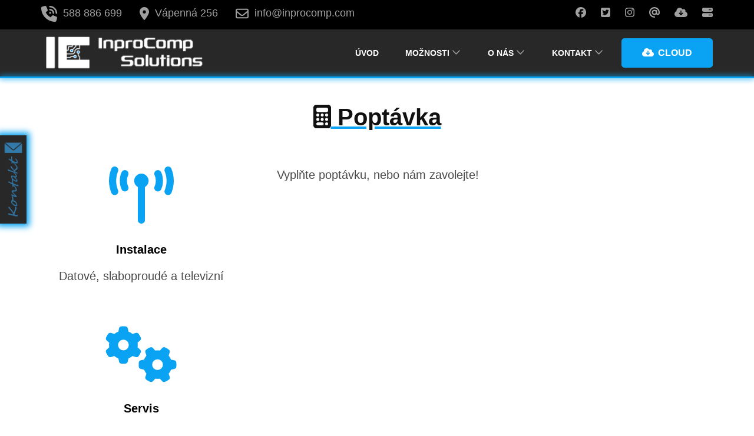

--- FILE ---
content_type: text/html; charset=UTF-8
request_url: https://www.inprocomp.com/kontakt/poptavka/
body_size: 29920
content:
    <!DOCTYPE html>
    <html lang="cs">
    <head itemscope itemtype="https://schema.org/WebSite">
	    <meta charset="UTF-8">
    <meta name="viewport" content="width=device-width, initial-scale=1">
	<meta name="author" content="InproComp Solutions s.r.o." />
	<meta name="contact" content="info@inprocomp.com" />
    <meta name="keywords" content="inprocomp,inprocomp solutions,jeseník,vápenná,vápenná 256,okres jeseník,olomoucký kraj,elektro,elektro systémy,chytrý dům,chytré domy,smart home,kamery,kamerový systém,kamerové systémy,ezs,eps,zabezpečovací systémy,zabezpečení,docházkové systémy,přístupové systémy,počítače,pocitac,pc,notebook,laptop,tablet,telefon,hardware,software,instalace,servis,záruční,pozáruční,sítě,wifi,bezdrát,internet,optika,služby,správa sítě,it,it správa,síťová infrastruktura,výstavba sítě,rozvody,rozvody v domě,rozvody v bytě,kabelové rozvody,domovní rozvody,datové rozvody,elektrické rozvody,televizní rozvody,slaboproud,silnoproud,elektroinstalace,kabely,kabeláž,strukturovaná kabeláž,utp,ftp,cyky,koax,elektřina,230V,380V,1000V,5V,12V,24V,48V,rozvaděče,rozvaděč,rack,rackové,rackové rozvaděče,rackový rozvaděč,datové rozvaděče,cloud,hosting,email,e-mail,domény,vps,vds,server,servery,mikrotik,hikvision,jablotron,loxone,linux,windows,konfigurace,nastavení,síťová řešení,opravy pc jeseník,systémy,os,operační systémy,weby,tvorba webu,vytvoření webu,programování,elektrikář,technik,it technik,elektro technik,satelit,anténa,parabola,dvb-s,dvb-t,dvb-s2,dvb-t2,firmy,domov,pro firmy,pro domov,pro byt,školení,smart tv,chytrá televize" />
	<link rel="profile" href="http://gmpg.org/xfn/11">
    <title> Poptávka &#8211; InproComp Solutions s.r.o.</title>
<meta name='robots' content='max-image-preview:large' />
<link rel='dns-prefetch' href='//fonts.googleapis.com' />
<link rel="alternate" type="application/rss+xml" title="InproComp Solutions s.r.o. &raquo; RSS zdroj" href="https://www.inprocomp.com/feed/" />
<link rel="alternate" type="application/rss+xml" title="InproComp Solutions s.r.o. &raquo; RSS komentářů" href="https://www.inprocomp.com/comments/feed/" />
<link rel="alternate" title="oEmbed (JSON)" type="application/json+oembed" href="https://www.inprocomp.com/wp-json/oembed/1.0/embed?url=https%3A%2F%2Fwww.inprocomp.com%2Fkontakt%2Fpoptavka%2F" />
<link rel="alternate" title="oEmbed (XML)" type="text/xml+oembed" href="https://www.inprocomp.com/wp-json/oembed/1.0/embed?url=https%3A%2F%2Fwww.inprocomp.com%2Fkontakt%2Fpoptavka%2F&#038;format=xml" />
<style id='wp-img-auto-sizes-contain-inline-css' type='text/css'>
img:is([sizes=auto i],[sizes^="auto," i]){contain-intrinsic-size:3000px 1500px}
/*# sourceURL=wp-img-auto-sizes-contain-inline-css */
</style>
<style id='wp-emoji-styles-inline-css' type='text/css'>

	img.wp-smiley, img.emoji {
		display: inline !important;
		border: none !important;
		box-shadow: none !important;
		height: 1em !important;
		width: 1em !important;
		margin: 0 0.07em !important;
		vertical-align: -0.1em !important;
		background: none !important;
		padding: 0 !important;
	}
/*# sourceURL=wp-emoji-styles-inline-css */
</style>
<style id='wp-block-library-inline-css' type='text/css'>
:root{--wp-block-synced-color:#7a00df;--wp-block-synced-color--rgb:122,0,223;--wp-bound-block-color:var(--wp-block-synced-color);--wp-editor-canvas-background:#ddd;--wp-admin-theme-color:#007cba;--wp-admin-theme-color--rgb:0,124,186;--wp-admin-theme-color-darker-10:#006ba1;--wp-admin-theme-color-darker-10--rgb:0,107,160.5;--wp-admin-theme-color-darker-20:#005a87;--wp-admin-theme-color-darker-20--rgb:0,90,135;--wp-admin-border-width-focus:2px}@media (min-resolution:192dpi){:root{--wp-admin-border-width-focus:1.5px}}.wp-element-button{cursor:pointer}:root .has-very-light-gray-background-color{background-color:#eee}:root .has-very-dark-gray-background-color{background-color:#313131}:root .has-very-light-gray-color{color:#eee}:root .has-very-dark-gray-color{color:#313131}:root .has-vivid-green-cyan-to-vivid-cyan-blue-gradient-background{background:linear-gradient(135deg,#00d084,#0693e3)}:root .has-purple-crush-gradient-background{background:linear-gradient(135deg,#34e2e4,#4721fb 50%,#ab1dfe)}:root .has-hazy-dawn-gradient-background{background:linear-gradient(135deg,#faaca8,#dad0ec)}:root .has-subdued-olive-gradient-background{background:linear-gradient(135deg,#fafae1,#67a671)}:root .has-atomic-cream-gradient-background{background:linear-gradient(135deg,#fdd79a,#004a59)}:root .has-nightshade-gradient-background{background:linear-gradient(135deg,#330968,#31cdcf)}:root .has-midnight-gradient-background{background:linear-gradient(135deg,#020381,#2874fc)}:root{--wp--preset--font-size--normal:16px;--wp--preset--font-size--huge:42px}.has-regular-font-size{font-size:1em}.has-larger-font-size{font-size:2.625em}.has-normal-font-size{font-size:var(--wp--preset--font-size--normal)}.has-huge-font-size{font-size:var(--wp--preset--font-size--huge)}.has-text-align-center{text-align:center}.has-text-align-left{text-align:left}.has-text-align-right{text-align:right}.has-fit-text{white-space:nowrap!important}#end-resizable-editor-section{display:none}.aligncenter{clear:both}.items-justified-left{justify-content:flex-start}.items-justified-center{justify-content:center}.items-justified-right{justify-content:flex-end}.items-justified-space-between{justify-content:space-between}.screen-reader-text{border:0;clip-path:inset(50%);height:1px;margin:-1px;overflow:hidden;padding:0;position:absolute;width:1px;word-wrap:normal!important}.screen-reader-text:focus{background-color:#ddd;clip-path:none;color:#444;display:block;font-size:1em;height:auto;left:5px;line-height:normal;padding:15px 23px 14px;text-decoration:none;top:5px;width:auto;z-index:100000}html :where(.has-border-color){border-style:solid}html :where([style*=border-top-color]){border-top-style:solid}html :where([style*=border-right-color]){border-right-style:solid}html :where([style*=border-bottom-color]){border-bottom-style:solid}html :where([style*=border-left-color]){border-left-style:solid}html :where([style*=border-width]){border-style:solid}html :where([style*=border-top-width]){border-top-style:solid}html :where([style*=border-right-width]){border-right-style:solid}html :where([style*=border-bottom-width]){border-bottom-style:solid}html :where([style*=border-left-width]){border-left-style:solid}html :where(img[class*=wp-image-]){height:auto;max-width:100%}:where(figure){margin:0 0 1em}html :where(.is-position-sticky){--wp-admin--admin-bar--position-offset:var(--wp-admin--admin-bar--height,0px)}@media screen and (max-width:600px){html :where(.is-position-sticky){--wp-admin--admin-bar--position-offset:0px}}

/*# sourceURL=wp-block-library-inline-css */
</style><style id='global-styles-inline-css' type='text/css'>
:root{--wp--preset--aspect-ratio--square: 1;--wp--preset--aspect-ratio--4-3: 4/3;--wp--preset--aspect-ratio--3-4: 3/4;--wp--preset--aspect-ratio--3-2: 3/2;--wp--preset--aspect-ratio--2-3: 2/3;--wp--preset--aspect-ratio--16-9: 16/9;--wp--preset--aspect-ratio--9-16: 9/16;--wp--preset--color--black: #000000;--wp--preset--color--cyan-bluish-gray: #abb8c3;--wp--preset--color--white: #ffffff;--wp--preset--color--pale-pink: #f78da7;--wp--preset--color--vivid-red: #cf2e2e;--wp--preset--color--luminous-vivid-orange: #ff6900;--wp--preset--color--luminous-vivid-amber: #fcb900;--wp--preset--color--light-green-cyan: #7bdcb5;--wp--preset--color--vivid-green-cyan: #00d084;--wp--preset--color--pale-cyan-blue: #8ed1fc;--wp--preset--color--vivid-cyan-blue: #0693e3;--wp--preset--color--vivid-purple: #9b51e0;--wp--preset--gradient--vivid-cyan-blue-to-vivid-purple: linear-gradient(135deg,rgb(6,147,227) 0%,rgb(155,81,224) 100%);--wp--preset--gradient--light-green-cyan-to-vivid-green-cyan: linear-gradient(135deg,rgb(122,220,180) 0%,rgb(0,208,130) 100%);--wp--preset--gradient--luminous-vivid-amber-to-luminous-vivid-orange: linear-gradient(135deg,rgb(252,185,0) 0%,rgb(255,105,0) 100%);--wp--preset--gradient--luminous-vivid-orange-to-vivid-red: linear-gradient(135deg,rgb(255,105,0) 0%,rgb(207,46,46) 100%);--wp--preset--gradient--very-light-gray-to-cyan-bluish-gray: linear-gradient(135deg,rgb(238,238,238) 0%,rgb(169,184,195) 100%);--wp--preset--gradient--cool-to-warm-spectrum: linear-gradient(135deg,rgb(74,234,220) 0%,rgb(151,120,209) 20%,rgb(207,42,186) 40%,rgb(238,44,130) 60%,rgb(251,105,98) 80%,rgb(254,248,76) 100%);--wp--preset--gradient--blush-light-purple: linear-gradient(135deg,rgb(255,206,236) 0%,rgb(152,150,240) 100%);--wp--preset--gradient--blush-bordeaux: linear-gradient(135deg,rgb(254,205,165) 0%,rgb(254,45,45) 50%,rgb(107,0,62) 100%);--wp--preset--gradient--luminous-dusk: linear-gradient(135deg,rgb(255,203,112) 0%,rgb(199,81,192) 50%,rgb(65,88,208) 100%);--wp--preset--gradient--pale-ocean: linear-gradient(135deg,rgb(255,245,203) 0%,rgb(182,227,212) 50%,rgb(51,167,181) 100%);--wp--preset--gradient--electric-grass: linear-gradient(135deg,rgb(202,248,128) 0%,rgb(113,206,126) 100%);--wp--preset--gradient--midnight: linear-gradient(135deg,rgb(2,3,129) 0%,rgb(40,116,252) 100%);--wp--preset--font-size--small: 13px;--wp--preset--font-size--medium: 20px;--wp--preset--font-size--large: 36px;--wp--preset--font-size--x-large: 42px;--wp--preset--spacing--20: 0.44rem;--wp--preset--spacing--30: 0.67rem;--wp--preset--spacing--40: 1rem;--wp--preset--spacing--50: 1.5rem;--wp--preset--spacing--60: 2.25rem;--wp--preset--spacing--70: 3.38rem;--wp--preset--spacing--80: 5.06rem;--wp--preset--shadow--natural: 6px 6px 9px rgba(0, 0, 0, 0.2);--wp--preset--shadow--deep: 12px 12px 50px rgba(0, 0, 0, 0.4);--wp--preset--shadow--sharp: 6px 6px 0px rgba(0, 0, 0, 0.2);--wp--preset--shadow--outlined: 6px 6px 0px -3px rgb(255, 255, 255), 6px 6px rgb(0, 0, 0);--wp--preset--shadow--crisp: 6px 6px 0px rgb(0, 0, 0);}:where(.is-layout-flex){gap: 0.5em;}:where(.is-layout-grid){gap: 0.5em;}body .is-layout-flex{display: flex;}.is-layout-flex{flex-wrap: wrap;align-items: center;}.is-layout-flex > :is(*, div){margin: 0;}body .is-layout-grid{display: grid;}.is-layout-grid > :is(*, div){margin: 0;}:where(.wp-block-columns.is-layout-flex){gap: 2em;}:where(.wp-block-columns.is-layout-grid){gap: 2em;}:where(.wp-block-post-template.is-layout-flex){gap: 1.25em;}:where(.wp-block-post-template.is-layout-grid){gap: 1.25em;}.has-black-color{color: var(--wp--preset--color--black) !important;}.has-cyan-bluish-gray-color{color: var(--wp--preset--color--cyan-bluish-gray) !important;}.has-white-color{color: var(--wp--preset--color--white) !important;}.has-pale-pink-color{color: var(--wp--preset--color--pale-pink) !important;}.has-vivid-red-color{color: var(--wp--preset--color--vivid-red) !important;}.has-luminous-vivid-orange-color{color: var(--wp--preset--color--luminous-vivid-orange) !important;}.has-luminous-vivid-amber-color{color: var(--wp--preset--color--luminous-vivid-amber) !important;}.has-light-green-cyan-color{color: var(--wp--preset--color--light-green-cyan) !important;}.has-vivid-green-cyan-color{color: var(--wp--preset--color--vivid-green-cyan) !important;}.has-pale-cyan-blue-color{color: var(--wp--preset--color--pale-cyan-blue) !important;}.has-vivid-cyan-blue-color{color: var(--wp--preset--color--vivid-cyan-blue) !important;}.has-vivid-purple-color{color: var(--wp--preset--color--vivid-purple) !important;}.has-black-background-color{background-color: var(--wp--preset--color--black) !important;}.has-cyan-bluish-gray-background-color{background-color: var(--wp--preset--color--cyan-bluish-gray) !important;}.has-white-background-color{background-color: var(--wp--preset--color--white) !important;}.has-pale-pink-background-color{background-color: var(--wp--preset--color--pale-pink) !important;}.has-vivid-red-background-color{background-color: var(--wp--preset--color--vivid-red) !important;}.has-luminous-vivid-orange-background-color{background-color: var(--wp--preset--color--luminous-vivid-orange) !important;}.has-luminous-vivid-amber-background-color{background-color: var(--wp--preset--color--luminous-vivid-amber) !important;}.has-light-green-cyan-background-color{background-color: var(--wp--preset--color--light-green-cyan) !important;}.has-vivid-green-cyan-background-color{background-color: var(--wp--preset--color--vivid-green-cyan) !important;}.has-pale-cyan-blue-background-color{background-color: var(--wp--preset--color--pale-cyan-blue) !important;}.has-vivid-cyan-blue-background-color{background-color: var(--wp--preset--color--vivid-cyan-blue) !important;}.has-vivid-purple-background-color{background-color: var(--wp--preset--color--vivid-purple) !important;}.has-black-border-color{border-color: var(--wp--preset--color--black) !important;}.has-cyan-bluish-gray-border-color{border-color: var(--wp--preset--color--cyan-bluish-gray) !important;}.has-white-border-color{border-color: var(--wp--preset--color--white) !important;}.has-pale-pink-border-color{border-color: var(--wp--preset--color--pale-pink) !important;}.has-vivid-red-border-color{border-color: var(--wp--preset--color--vivid-red) !important;}.has-luminous-vivid-orange-border-color{border-color: var(--wp--preset--color--luminous-vivid-orange) !important;}.has-luminous-vivid-amber-border-color{border-color: var(--wp--preset--color--luminous-vivid-amber) !important;}.has-light-green-cyan-border-color{border-color: var(--wp--preset--color--light-green-cyan) !important;}.has-vivid-green-cyan-border-color{border-color: var(--wp--preset--color--vivid-green-cyan) !important;}.has-pale-cyan-blue-border-color{border-color: var(--wp--preset--color--pale-cyan-blue) !important;}.has-vivid-cyan-blue-border-color{border-color: var(--wp--preset--color--vivid-cyan-blue) !important;}.has-vivid-purple-border-color{border-color: var(--wp--preset--color--vivid-purple) !important;}.has-vivid-cyan-blue-to-vivid-purple-gradient-background{background: var(--wp--preset--gradient--vivid-cyan-blue-to-vivid-purple) !important;}.has-light-green-cyan-to-vivid-green-cyan-gradient-background{background: var(--wp--preset--gradient--light-green-cyan-to-vivid-green-cyan) !important;}.has-luminous-vivid-amber-to-luminous-vivid-orange-gradient-background{background: var(--wp--preset--gradient--luminous-vivid-amber-to-luminous-vivid-orange) !important;}.has-luminous-vivid-orange-to-vivid-red-gradient-background{background: var(--wp--preset--gradient--luminous-vivid-orange-to-vivid-red) !important;}.has-very-light-gray-to-cyan-bluish-gray-gradient-background{background: var(--wp--preset--gradient--very-light-gray-to-cyan-bluish-gray) !important;}.has-cool-to-warm-spectrum-gradient-background{background: var(--wp--preset--gradient--cool-to-warm-spectrum) !important;}.has-blush-light-purple-gradient-background{background: var(--wp--preset--gradient--blush-light-purple) !important;}.has-blush-bordeaux-gradient-background{background: var(--wp--preset--gradient--blush-bordeaux) !important;}.has-luminous-dusk-gradient-background{background: var(--wp--preset--gradient--luminous-dusk) !important;}.has-pale-ocean-gradient-background{background: var(--wp--preset--gradient--pale-ocean) !important;}.has-electric-grass-gradient-background{background: var(--wp--preset--gradient--electric-grass) !important;}.has-midnight-gradient-background{background: var(--wp--preset--gradient--midnight) !important;}.has-small-font-size{font-size: var(--wp--preset--font-size--small) !important;}.has-medium-font-size{font-size: var(--wp--preset--font-size--medium) !important;}.has-large-font-size{font-size: var(--wp--preset--font-size--large) !important;}.has-x-large-font-size{font-size: var(--wp--preset--font-size--x-large) !important;}
/*# sourceURL=global-styles-inline-css */
</style>

<style id='classic-theme-styles-inline-css' type='text/css'>
/*! This file is auto-generated */
.wp-block-button__link{color:#fff;background-color:#32373c;border-radius:9999px;box-shadow:none;text-decoration:none;padding:calc(.667em + 2px) calc(1.333em + 2px);font-size:1.125em}.wp-block-file__button{background:#32373c;color:#fff;text-decoration:none}
/*# sourceURL=/wp-includes/css/classic-themes.min.css */
</style>
<link rel='stylesheet' id='edsanimate-animo-css-css' href='https://www.inprocomp.com/wp-content/plugins/animate-it/assets/css/animate-animo.css?ver=6.9' type='text/css' media='all' />
<link rel='stylesheet' id='contact-form-7-css' href='https://www.inprocomp.com/wp-content/plugins/contact-form-7/includes/css/styles.css?ver=6.1.4' type='text/css' media='all' />
<link rel='stylesheet' id='raratheme-companion-css' href='https://www.inprocomp.com/wp-content/plugins/raratheme-companion/public/css/raratheme-companion-public.min.css?ver=1.4.4' type='text/css' media='all' />
<link rel='stylesheet' id='tid-stt-style-css' href='https://www.inprocomp.com/wp-content/plugins/tid-scroll-to-top/css/tid-stt-style.css?ver=6.9' type='text/css' media='all' />
<link rel='stylesheet' id='animate-css' href='https://www.inprocomp.com/wp-content/themes/inprocomp/css/animate.min.css?ver=3.5.2' type='text/css' media='all' />
<link rel='stylesheet' id='rara-business-google-fonts-css' href='https://fonts.googleapis.com/css?family=Lato%3A100%2C100i%2C300%2C300i%2C400%2C400i%2C700%2C700i%2C900%2C900i%7CMontserrat%3A100%2C100i%2C200%2C200i%2C300%2C300i%2C400%2C400i%2C500%2C500i%2C600%2C600i%2C700%2C700i%2C800%2C800i%2C900%2C900i&#038;subset=latin%2Clatin-ext&#038;display=fallback' type='text/css' media='all' />
<link rel='stylesheet' id='rara-business-style-css' href='https://www.inprocomp.com/wp-content/themes/inprocomp/style.css?ver=1.0' type='text/css' media='all' />
<link rel='stylesheet' id='rpt-css' href='https://www.inprocomp.com/wp-content/plugins/dk-pricr-responsive-pricing-table/inc/css/rpt_style.min.css?ver=5.1.13' type='text/css' media='all' />
<script type="text/javascript" src="https://www.inprocomp.com/wp-includes/js/jquery/jquery.min.js?ver=3.7.1" id="jquery-core-js"></script>
<script type="text/javascript" src="https://www.inprocomp.com/wp-includes/js/jquery/jquery-migrate.min.js?ver=3.4.1" id="jquery-migrate-js"></script>
<script type="text/javascript" src="https://www.inprocomp.com/wp-content/plugins/dk-pricr-responsive-pricing-table/inc/js/rpt.min.js?ver=5.1.13" id="rpt-js"></script>
<link rel="https://api.w.org/" href="https://www.inprocomp.com/wp-json/" /><link rel="alternate" title="JSON" type="application/json" href="https://www.inprocomp.com/wp-json/wp/v2/pages/1361" /><link rel="EditURI" type="application/rsd+xml" title="RSD" href="https://www.inprocomp.com/xmlrpc.php?rsd" />
<link rel="canonical" href="https://www.inprocomp.com/kontakt/poptavka/" />
<link rel='shortlink' href='https://www.inprocomp.com/?p=1361' />
    <style>
        #scrollUp {
            background-color:  !important;
            right:5px;
        border-radius:50px !important        }
    </style>
<link rel="icon" href="https://www.inprocomp.com/wp-content/uploads/favicon.png" sizes="32x32" />
<link rel="icon" href="https://www.inprocomp.com/wp-content/uploads/favicon.png" sizes="192x192" />
<link rel="apple-touch-icon" href="https://www.inprocomp.com/wp-content/uploads/favicon.png" />
<meta name="msapplication-TileImage" content="https://www.inprocomp.com/wp-content/uploads/favicon.png" />
		<style type="text/css" id="wp-custom-css">
			/**PC Verze**/
#content{
	margin-top:95px;
}
.full-width #content .content-grid{
	max-width: 100%;
	margin: 0 auto;
}
.grid{
	margin-top:-50px;
}
.breadcrumb-wrapper{
	position: absolute;
	z-index: -80000000000;
	margin-top: -80000000000px;
}
.title-background{
	position:relative;
	width:300px;
	height:90px;
	z-index:-1;
	margin: 0 auto;	
	margin-top:-115px;
	margin-bottom:20px;
	border-radius:0px 0px 5px 5px;
	background: #0aa3f3;
}
.page-header .page-title{
	font-size: 2.0em;
	line-height: 1.2em;
	font-weight: 700;
	margin: 0 0 5px;
	margin-top: 10px;
	color: #111;
	text-align: center;
	text-decoration: underline;
	text-decoration-color:#0aa3f3;
} 
.arrow img{
	position:absolute;
	width: 200px;
	height: 200px;
	margin-top: 70px;
	margin-left: -100px;
}
.sidepannel{
	position:fixed;
	float:left;
	background: rgba(17, 17, 17, 0.9);
	width:45px;
	height:150px;
	margin-top:18%;
	padding: 8px 5px 5px 5px;
	box-shadow: 0px 0px 10px 5px #0aa3f3;
	-webkit-box-shadow: 0px 0px 10px 5px #0aa3f3;
	-moz-box-shadow: 0px 0px 10px 5px #0aa3f3;
}
.sidepannel:hover{
	width:46px;
	height:152px;
}
/**MENU**/
.main-navigation ul li a{
	color: #fff;
}
.main-navigation ul li a:hover,
.main-navigation ul li a:focus,
.main-navigation ul li:hover>a,
.main-navigation ul li:focus>a{
	color: #0aa3f3;
}
.main-navigation ul .current-menu-item>a,
.main-navigation ul .current-menu-ancestor>a,
.main-navigation ul .current_page_item>a,
.main-navigation ul .current_page_ancestor>a{
	color: #0aa3f3;
}
.site-branding
.site-title a,
.site-description{
	color: #fff;
}
.info-menu{
	position:fixed;
	z-index:1000;
	width:100%;
	height:50px;
	color:#a0a0a0;
	background: rgba(17, 17, 17, 0.9);
}
.contact-info{
    color: #a0a0a0;
}
.homepage.hasbanner .site-header .header-t a{
    color: #a0a0a0;
}
.site-header .header-t{
	background:#000;
	font-size: 0.9em;
	color: #a0a0a0;
	padding: 10px 0;
	height: 50px;
}
.hl-menu{
	position: fixed;
	z-index:1000;
	width:100%;
	height:80px;
	margin-top: 50px;
	background: rgba(17, 17, 17, 0.9);
}
.shadow{
	width: 100%;
	height:3px;
	margin-top: 5px;
	position: fixed;
	background: #0aa3f3;
	box-shadow: 0px 0px 10px 1px #0aa3f3;
	-webkit-box-shadow: 0px 0px 10px 1px #0aa3f3;
	-moz-box-shadow: 0px 0px 10px 1px #0aa3f3;
}	
.site-header .main-header{
	margin-top:-25px;
	border-bottom: 0px;
}	
/**MENU-Konec**/
/**LOGO - PC verze**/
img.custom-logo{
	margin-left: -10px;
	margin-top: -5px;
}
.logo-with-site-identity{
	margin-left: -10px;
}
.text-logo .site-title{
 	font-family: relaxia, sans-serif;
	font-style: normal;
}
/**LOGO-KONEC**/
/**Kontaktní formulář**/
.wpcf7 input[type="text"],
.wpcf7 input[type="url"],
.wpcf7 input[type="email"],
.wpcf7 input[type="tel"]{
	direction: ltr;
	width: 100%;
	height: 50px;
}
/**Kontaktní formulář-KONEC**/
/**Poptávkový formulář**/
.formBuilderForm input{
	width: 98%;
	height: 40px;
	margin-bottom: 5px;
	font-size:15px;
}
.formBuilderForm textarea{
	margin-bottom: 10px;
	font-size:15px;
}
.formBuilderForm .formBuilderLabel, .formBuilderForm .formBuilderLabelRequired{
	clear: left;
	float: left;
	vertical-align: top;
	width: 250px;
	margin-right: 10px;
	margin-bottom: 5px;
	margin-bottom: 5px;
	font-weight: bold;
	font-size:17px;
}
.formBuilderForm select{
	width: 98%;
	height: 40px;
	margin-bottom: 5px;
	padding: 10px;
	border-radius: 4px;
	font-size:15px;
}
.formBuilderSubmit input{
	width: 98%;
	margin-top: 5px;
	padding-bottom: 40px;
	float: left;
	text-align: center;
}
/**Poptávkový formulář-KONEC**/
/**Novinky**/
.blog-more,.blog-post{
	width: 100%;
	text-align: center;
}
.post-thumbnail img{
	width:370px;
	height:200px;
}
.postend{
	width: 100%;
	height: 1px;
	margin-top: 20px;
	margin-left:0%;
	text-align: center;
}
/**Novinky KONEC**/
#blog-section{
	margin-top: 20px;
}
/**Tarify**/
.tarify{
	margin-bottom: -250px;
}
.tarify-text{
	margin-top: -60px;
	padding-bottom: 10px;
	font-size:32px;
	color:#000;
}
#about-section{
	background:#e7e7e7 !important;
	margin-top: -50px;
	padding: ;
}
.rpt_features{
	background:#ddd !important;
}
.rpt_title_0{
	background:#00ad1f !important;
}
.rpt_title_1{
	background:#00a2f9 !important;
}
.rpt_title_2{
	background:#801de2 !important;
}
.rpt_title_3{
	background:#ea6c04 !important;
}
.rpt_style_basic .rpt_plan .rpt_title{
	border-top-left-radius: 0px;
	border-top-right-radius: 0px;
}
.rpt_style_basic .rpt_plan .rpt_foot{
	border-bottom-left-radius: 0px;
	border-bottom-right-radius: 0px;
	padding: 15px !important;
}
.rpt_price{
	position: relative;
	margin-left: 25px;
}
.rpt_plan .rpt_head .rpt_price .rpt_currency{
	left: 42% !important;
}
/**Captcha ikona skrytí**/
.grecaptcha-badge{ 
    visibility: hidden;
}
/**Captcha-KONEC**/
/**Pruhlednost ikon na hl strance**/
/*
.svg-inline--fa.fa-cogs.fa-w-20{
	opacity: 0.5;
}
*/
/**Pruhlednost ikon na hl strance-KONEC**/
.imgpage{
	font-size:200px;
	float:right;
	margin-right:250px;
	margin-top:100px
}
.section-header{
	padding-bottom:25px;
}
.blog-section .section-header .widget_text .widget-title{
	font-size: 32px;
}
/**Instalace**/
.instalace_title{
	margin-top:0px!important;
	margin: 0 auto;
	margin-left:-60px;
	color:#000;
	text-decoration:underline;
	text-decoration-color:#cf7000;
}
#instalace_icon{
	color:#000;
	margin-right:5px;
}
.instalace{
	padding: 0 !important;
	margin-top: -30px !important;
	list-style: none !important;
	text-align: center !important;
}
.instalace a{
 font-size:16px !important;
	color:#ddd !important;
	line-height:1.6;
	padding:10px;
}
.instalace li{
	display: inline-block !important;
	min-width: 300px !important;
	max-width: 330px !important;
	height: 350px !important;
	padding: 40px 15px 40px !important;
	position: relative !important;
	vertical-align: top !important;
	margin: 10px !important;
	font-family: 'helvetica', san-serif !important;
	min-height: 25vh !important;
	background: #a84813 !important;
	border: 1px solid #a84813 !important;
	text-align: left !important;
}
.instalace li h2{
	font-size: 114px !important;
	margin: 0 !important;
	color:#ddd!important;
	position: absolute !important;
	opacity: 0.1 !important;
	top: 190px !important;
	right: 10px !important;
	transition: all 0.3s ease-in-out !important;
}
.instalace li h3{
	font-size: 20px !important;
	color: #b7b7b7 !important;
	margin-bottom: 5px !important;
}
.instalace li p{
	font-size: 16px !important;
	line-height: 18px !important;
	color: #b7b7b7 !important;
	margin-top: 5px !important;
}
.instalace li button{
	background: transparent !important;
	border: 1px solid #b7b7b7 !important;
	padding: 10px 20px !important;
	color: #b7b7b7 !important;
	border-radius: 3px !important;
	position: relative !important;
	transition: all 0.3s ease-in-out !important;
	transform: translateY(-40px) !important;
	opacity: 0 !important;
	cursor: pointer !important;
	overflow: hidden !important;
	z-index:1;
}
.instalace li button:before{
	content: '' !important;
	position: absolute !important;
	height: 100% !important;
	width: 120% !important;
	background: #b7b7b7 !important;
	top: 0 !important;
	opacity: 0 !important;
	left: -140px !important;
	border-radius: 0 20px 20px 0 !important;
	z-index: -1 !important;
	transition: all 0.3s ease-in-out !important;
}
.instalace li:hover button{
	transform: translateY(5px) !important;
	opacity: 1 !important;
}
.instalace li button:hover{
	color: #262a2b !important;
}
.instalace li button:hover:before{
	left: 0 !important;
	opacity: 1 !important;
}
.instalace li:hover h2{
	top: 170px !important;
	opacity: 0.2 !important;
}
.instalace li:before{
	content: '' !important;
	position: absolute !important;
	top: -2px !important;
	left: -2px !important;
	right: -2px !important;
	bottom: -2px !important;
	z-index: -1 !important;
}
.instalace li:after{
	content: '' !important;
	position: absolute !important;
	width: 40% !important;
	height: 100% !important;
	left: 0 !important;
	top: 0 !important;
	background: rgba(255, 255, 255, 0.02) !important;
}
.poptavka_instalace_tlacitko{
	background: linear-gradient(110deg, #a84813 70%, #ff7e00 90%);
	width:300px;
	height:60px;
	line-height:3.1;
	margin:0 auto;
	text-align:center;
	color:#ccc;
	margin-top:170px;
	font-family: 'helvetica', san-serif !important;
	text-transform:uppercase;
	font-weight:bold;
	border-bottom-left-radius:90px;
	border-top-right-radius:90px;
}
.poptavka_instalace_tlacitko:hover{
	background: linear-gradient(110deg, #a84813 50%, #ff7e00 90%);
	border-bottom-left-radius:50px;
	border-top-right-radius:50px;
}
.instalace-img{
	margin-top:-10px;
	margin-bottom:-150px;
}
.instalace_footer{
	width:265px;
	margin-top:-300px;
	margin-left:338%;
	position:relative;
}
/**Instalace - Konec**/
/**Servis**/
.servis_title{
	margin-top:0px!important;
	background:transparent;
	margin: 0 auto;
	margin-left:-60px;
	color:#000;
	text-decoration:underline;
	text-decoration-color:#048a0e;
}
#servis_icon{
	color:#000;
	margin-right:5px;
}
.servis{
	padding: 0 !important;
	margin-top: -30px !important;
	list-style: none !important;
	text-align: center !important;
}
.servis a{
	font-size:16px !important;
	color:#ddd !important;
	line-height:1.6;
	padding:10px;
}
.servis li{
	display: inline-block !important;
	min-width: 300px !important;
	max-width: 330px !important;
	height: 350px !important;
	padding: 40px 15px 40px !important;
	position: relative !important;
	vertical-align: top !important;
	margin: 10px !important;
	font-family: 'helvetica', san-serif !important;
	min-height: 25vh !important;
	background: #086604 !important;
	border: 1px solid #086604 !important;
	text-align: left !important;
}
.servis li h2{
	font-size: 114px !important;
	margin: 0 !important;
	color:#ddd!important;
	position: absolute !important;
	opacity: 0.1 !important;
	top: 190px !important;
	right: 10px !important;
	transition: all 0.3s ease-in-out !important;
}
.servis li h3{
	font-size: 20px !important;
	color: #b7b7b7 !important;
	margin-bottom: 5px !important;
}
.servis li p{
	font-size: 16px !important;
	line-height: 18px !important;
	color: #b7b7b7 !important;
	margin-top: 5px !important;
}
.servis li button{
	background: transparent !important;
	border: 1px solid #b7b7b7 !important;
	padding: 10px 20px !important;
	color: #b7b7b7 !important;
	border-radius: 3px !important;
	position: relative !important;
	transition: all 0.3s ease-in-out !important;
	transform: translateY(-40px) !important;
	opacity: 0 !important;
	cursor: pointer !important;
	overflow: hidden !important;
	z-index:1;
}
.servis li button:before{
	content: '' !important;
	position: absolute !important;
	height: 100% !important;
	width: 120% !important;
	background: #b7b7b7 !important;
	top: 0 !important;
	opacity: 0 !important;
	left: -140px !important;
	border-radius: 0 20px 20px 0 !important;
	z-index: -1 !important;
	transition: all 0.3s ease-in-out !important;
}
.servis li:hover button{
	transform: translateY(5px) !important;
	opacity: 1 !important;
}
.servis li button:hover{
	color: #262a2b !important;
}
.servis li button:hover:before{
	left: 0 !important;
	opacity: 1 !important;
}
.servis li:hover h2{
	top: 170px !important;
	opacity: 0.2 !important;
}
.servis li:before{
	content: '' !important;
	position: absolute !important;
	top: -2px !important;
	left: -2px !important;
	right: -2px !important;
	bottom: -2px !important;
	z-index: -1 !important;
}
.servis li:after{
	content: '' !important;
	position: absolute !important;
	width: 40% !important;
	height: 100% !important;
	left: 0 !important;
	top: 0 !important;
	background: rgba(255, 255, 255, 0.02) !important;
}
.poptavka_servis_tlacitko{
	background: linear-gradient(110deg, #086604 70%, #15a10f 90%);
	width:300px;
	height:60px;
	line-height:3.1;
	margin:0 auto;
	text-align:center;
	color:#ccc;
	margin-top:80px;
	font-family: 'helvetica', san-serif !important;
	text-transform:uppercase;
	font-weight:bold;
	border-bottom-left-radius:90px;
	border-top-right-radius:90px;
}
.poptavka_servis_tlacitko:hover{
	background: linear-gradient(110deg, #086604 50%, #15a10f 90%);
	border-bottom-left-radius:50px;
	border-top-right-radius:50px;
}
.servis_footer{
	width:320px;
	margin-top:-295px;
	margin-left:310%;
	position:relative;
}
/**Servis - Konec**/
/**Sluzby**/
.sluzby_title{
	margin-top:0px!important;
	margin:0 auto;
	padding-right:60px;
	color:#000;
	text-decoration-line:underline;
	text-decoration-color:#9e2d33;
}
#sluzby_icon{
	color:#000;
	margin-right:10px;
}
.sluzby{
	padding: 0 !important;
	margin-top: -30px !important;
	list-style: none !important;
	text-align: center !important;
}
.sluzby a{
	font-size:16px !important;
	color:#ddd !important;
	line-height:1.6;
	padding:10px;
}
.sluzby li{
	display: inline-block !important;
	min-width: 300px !important;
	max-width: 330px !important;
	height: 350px !important;
	padding: 40px 15px 40px !important;
	position: relative !important;
	vertical-align: top !important;
	margin: 10px !important;
	font-family: 'helvetica', san-serif !important;
	min-height: 25vh !important;
	background: #a41502 !important;
	border: 1px solid #a41502 !important;
	text-align: left !important;
}
.sluzby li h2{
	font-size: 114px !important;
	margin: 0 !important;
	color:#ddd!important;
	position: absolute !important;
	opacity: 0.1 !important;
	top: 190px !important;
	right: 10px !important;
	transition: all 0.3s ease-in-out !important;
}
.sluzby li h3{
	font-size: 20px !important;
	color: #b7b7b7 !important;
	margin-bottom: 5px !important;
}
.sluzby li p{
	font-size: 16px !important;
	line-height: 18px !important;
	color: #b7b7b7 !important;
	margin-top: 5px !important;
}
.sluzby li button{
	background: transparent !important;
	border: 1px solid #b7b7b7 !important;
	padding: 10px 20px !important;
	color: #b7b7b7 !important;
	border-radius: 3px !important;
	position: relative !important;
	transition: all 0.3s ease-in-out !important;
	transform: translateY(-40px) !important;
	opacity: 0 !important;
	cursor: pointer !important;
	overflow: hidden !important;
	z-index:1;
}
.sluzby li button:before{
	content: '' !important;
	position: absolute !important;
	height: 100% !important;
	width: 120% !important;
	background: #b7b7b7 !important;
	top: 0 !important;
	opacity: 0 !important;
	left: -140px !important;
	border-radius: 0 20px 20px 0 !important;
	z-index: -1 !important;
	transition: all 0.3s ease-in-out !important;
}
.sluzby li:hover button{
	transform: translateY(5px) !important;
	opacity: 1 !important;
}
.sluzby li button:hover{
	color: #262a2b !important;
}
.sluzby li button:hover:before{
	left: 0 !important;
	opacity: 1 !important;
}
.sluzby li:hover h2{
	top: 170px !important;
	opacity: 0.2 !important;
}
.sluzby li:before{
	content: '' !important;
	position: absolute !important;
	top: -2px !important;
	left: -2px !important;
	right: -2px !important;
	bottom: -2px !important;
	z-index: -1 !important;
}
.sluzby li:after{
	content: '' !important;
	position: absolute !important;
	width: 40% !important;
	height: 100% !important;
	left: 0 !important;
	top: 0 !important;
	background: rgba(255, 255, 255, 0.02) !important;
}
.poptavka_sluzby_tlacitko{
	background: linear-gradient(110deg, #a41502 70%, #e2422c 90%);
	width:300px;
	height:60px;
	line-height:3.1;
	margin:0 auto;
	text-align:center;
	color:#ccc;
	margin-top:80px;
	font-family: 'helvetica', san-serif !important;
	text-transform:uppercase;
	font-weight:bold;
	border-bottom-left-radius:90px;
	border-top-right-radius:90px;
}
.poptavka_sluzby_tlacitko:hover{
	background: linear-gradient(110deg, #a41502 50%, #e2422c 90%);
	border-bottom-left-radius:50px;
	border-top-right-radius:50px;
}
.sluzby_footer{
	width:310px;
	margin-top:-260px;
	margin-left:330%;
	position:relative;
}
/**Sluzby - Konec**/
/**Pro domov**/
.pro_domov_title{
	margin-top:0px!important;
	margin:0 auto;
	padding-right:60px;
	color:#000;
	text-decoration-line:underline;
	text-decoration-color:#971799;
}
#pro_domov_icon{
	color:#000;
	margin-right:10px;
}
.pro_domov{
	padding: 0 !important;
	margin-top: -30px !important;
	list-style: none !important;
	text-align: center !important;
}
.pro_domov a{
	font-size:16px !important;
	color:#ddd !important;
	line-height:1.6;
	padding:10px;
}
.pro_domov li{
	display: inline-block !important;
	min-width: 300px !important;
	max-width: 330px !important;
	height: 350px !important;
	padding: 40px 15px 40px !important;
	position: relative !important;
	vertical-align: top !important;
	margin: 10px !important;
	font-family: 'helvetica', san-serif !important;
	min-height: 25vh !important;
	background: #3b0f52 !important;
	border: 1px solid #3b0f52 !important;
	text-align: left !important;
}
.pro_domov li h2{
	font-size: 114px !important;
	margin: 0 !important;
	color:#ddd!important;
	position: absolute !important;
	opacity: 0.1 !important;
	top: 190px !important;
	right: 10px !important;
	transition: all 0.3s ease-in-out !important;
}
.pro_domov li h3{
	font-size: 20px !important;
	color: #b7b7b7 !important;
	margin-bottom: 5px !important;
}
.pro_domov li p{
	font-size: 16px !important;
	line-height: 18px !important;
	color: #b7b7b7 !important;
	margin-top: 5px !important;
}
.pro_domov li button{
	background: transparent !important;
	border: 1px solid #b7b7b7 !important;
	padding: 10px 20px !important;
	color: #b7b7b7 !important;
	border-radius: 3px !important;
	position: relative !important;
	transition: all 0.3s ease-in-out !important;
	transform: translateY(-40px) !important;
	opacity: 0 !important;
	cursor: pointer !important;
	overflow: hidden !important;
	z-index:1;
}
.pro_domov li button:before{
	content: '' !important;
	position: absolute !important;
	height: 100% !important;
	width: 120% !important;
	background: #b7b7b7 !important;
	top: 0 !important;
	opacity: 0 !important;
	left: -140px !important;
	border-radius: 0 20px 20px 0 !important;
	z-index: -1 !important;
	transition: all 0.3s ease-in-out !important;
}
.pro_domov li:hover button{
	transform: translateY(5px) !important;
	opacity: 1 !important;
}
.pro_domov li button:hover{
	color: #262a2b !important;
}
.pro_domov li button:hover:before{
	left: 0 !important;
	opacity: 1 !important;
}
.pro_domov li:hover h2{
	top: 170px !important;
	opacity: 0.2 !important;
}
.pro_domov li:before{
	content: '' !important;
	position: absolute !important;
	top: -2px !important;
	left: -2px !important;
	right: -2px !important;
	bottom: -2px !important;
	z-index: -1 !important;
}
.pro_domov li:after{
	content: '' !important;
	position: absolute !important;
	width: 40% !important;
	height: 100% !important;
	left: 0 !important;
	top: 0 !important;
	background: rgba(255, 255, 255, 0.02) !important;
}
.poptavka_pro_domov_tlacitko{
	background: linear-gradient(110deg, #3b0f52 70%, #8120b4 90%);
	width:300px;
	height:60px;
	line-height:3.1;
	margin:0 auto;
	text-align:center;
	color:#ccc;
	margin-top:80px;
	font-family: 'helvetica', san-serif !important;
	text-transform:uppercase;
	font-weight:bold;
	border-bottom-left-radius:90px;
	border-top-right-radius:90px;
}
.poptavka_pro_domov_tlacitko:hover{
	background: linear-gradient(110deg, #3b0f52 50%, #8120b4 90%);
	border-bottom-left-radius:50px;
	border-top-right-radius:50px;
}
.pro_domov_instalace_img{
	margin-top:-30px;
}
.pro_domov_servis_img{
	margin-top:-20px;
}
.pro_domov_servis_text{
	margin-top:-150px;
}
.pro_domov_footer{
	width:320px;
	margin-top:-320px;
	margin-left:340%;
	position:relative;
}
/**Pro domov - Konec**/
/**Pro firmy**/
.pro_firmy_title{
	margin-top:0px!important;
	margin:0 auto;
	padding-right:60px;
	color:#000;
	text-decoration-line:underline;
	text-decoration-color:#0f729b;
}
#pro_firmy_icon{
	color:#000;
	margin-right:10px;
}
.pro_firmy{
	padding: 0 !important;
	margin-top: -30px !important;
	list-style: none !important;
	text-align: center !important;
}
.pro_firmy a{
	font-size:16px !important;
	color:#ddd !important;
	line-height:1.6;
	padding:10px;
}
.pro_firmy li{
	display: inline-block !important;
	min-width: 300px !important;
	max-width: 330px !important;
	height: 350px !important;
	padding: 40px 15px 40px !important;
	position: relative !important;
	vertical-align: top !important;
	margin: 10px !important;
	font-family: 'helvetica', san-serif !important;
	min-height: 25vh !important;
	background: #095d80 !important;
	border: 1px solid #095d80 !important;
	text-align: left !important;
}
.pro_firmy li h2{
	font-size: 114px !important;
	margin: 0 !important;
	color:#ddd!important;
	position: absolute !important;
	opacity: 0.1 !important;
	top: 190px !important;
	right: 10px !important;
	transition: all 0.3s ease-in-out !important;
}
.pro_firmy li h3{
	font-size: 20px !important;
	color: #b7b7b7 !important;
	margin-bottom: 5px !important;
}
.pro_firmy li p{
	font-size: 16px !important;
	line-height: 18px !important;
	color: #b7b7b7 !important;
	margin-top: 5px !important;
}
.pro_firmy li button{
	background: transparent !important;
	border: 1px solid #b7b7b7 !important;
	padding: 10px 20px !important;
	color: #b7b7b7 !important;
	border-radius: 3px !important;
	position: relative !important;
	transition: all 0.3s ease-in-out !important;
	transform: translateY(-40px) !important;
	opacity: 0 !important;
	cursor: pointer !important;
	overflow: hidden !important;
	z-index:1;
}
.pro_firmy li button:before{
	content: '' !important;
	position: absolute !important;
	height: 100% !important;
	width: 120% !important;
	background: #b7b7b7 !important;
	top: 0 !important;
	opacity: 0 !important;
	left: -140px !important;
	border-radius: 0 20px 20px 0 !important;
	z-index: -1 !important;
	transition: all 0.3s ease-in-out !important;
}
.pro_firmy li:hover button{
	transform: translateY(5px) !important;
	opacity: 1 !important;
}
.pro_firmy li button:hover{
	color: #262a2b !important;
}
.pro_firmy li button:hover:before{
	left: 0 !important;
	opacity: 1 !important;
}
.pro_firmy li:hover h2{
	top: 170px !important;
	opacity: 0.2 !important;
}
.pro_firmy li:before{
	content: '' !important;
	position: absolute !important;
	top: -2px !important;
	left: -2px !important;
	right: -2px !important;
	bottom: -2px !important;
	z-index: -1 !important;
}
.pro_firmy li:after{
	content: '' !important;
	position: absolute !important;
	width: 40% !important;
	height: 100% !important;
	left: 0 !important;
	top: 0 !important;
	background: rgba(255, 255, 255, 0.02) !important;
}
.poptavka_pro_firmy_tlacitko{
	background: linear-gradient(110deg, #095d80 70%, #188ebf 90%);
	width:300px;
	height:60px;
	line-height:3.1;
	margin:0 auto;
	text-align:center;
	color:#ccc;  	
	margin-top:80px;
	font-family: 'helvetica', san-serif !important;
	text-transform:uppercase;
	font-weight:bold;
	border-bottom-left-radius:90px;
	border-top-right-radius:90px;
}
.poptavka_pro_firmy_tlacitko:hover{
	background: linear-gradient(110deg, #095d80 50%, #188ebf 90%);
	border-bottom-left-radius:50px;
	border-top-right-radius:50px;
}
.pro_firmy_footer{
	width:280px;
	margin-top:-280px;
	margin-left:345%;
	position:relative;
}
/**Pro firmy - Konec**/
.tlacitko{
	position:absolute;
	top:280px;
}
/**Footer**/
.footer-t{
	padding-top: 100px!important;
	padding-bottom: 0px!important; 	
}
#colophon{
	background:#000;
	/*opacity:0.9;*/
}
.footer-b{
	position:absolute;	
	background:#118bcb;
	width:100%;
	left:0;
}
.footer-t .grid .col{
	display: inline-block;
	vertical-align: top;
	width: 24.0%;
	margin-right:1.5%;
	font-size:16px;
}
.kontakt_footer{
	font-size:18px;
	font-weight:normal;
	margin-bottom:-15px;
}
.navstevy_footer{
	font-size:15px;
	margin-top:-10px;
	margin-left:0px;
	position:relative;
	background:#000;
}
.systems_footer{
	width:290px;
	margin-top:-320px;
	margin-left:335%;
	float:right
	position:relative;
}
/**Footer - Konec**/
/**Poptávka-ceník**/
.poptavka_cenik_tlacitko{
	background: linear-gradient(110deg, #00a0d5 70%, #2183a3 90%);
	width:300px;
	height:60px;
	line-height:3.1;
	margin:0 auto;
	text-align:center;
	color:#ccc;
	margin-top:80px;
	font-family: 'helvetica', san-serif !important;
	text-transform:uppercase;
	font-weight:bold;
	border-bottom-left-radius:90px;
	border-top-right-radius:90px;
}
.poptavka_cenik_tlacitko:hover{
	background: linear-gradient(110deg, #00a0d5 50%, #2183a3 90%);
	border-bottom-left-radius:50px;
	border-top-right-radius:50px;
}
#formBuilderCSSIDPoptavka{
	background:;
	width:auto;
	margin-left:0px;
}
.formBuilderSuccess.alert.alert-success{
	background:#0aa3f3;
	color:#fff;
	width:90%;
	margin-left:-20px;
	padding-left:60px;
	padding-right:60px;
	padding-top:5px;
	padding-bottom:20px;
	border-bottom-left-radius:90px;
	border-top-right-radius:90px;
}
/**Poptávka-ceník-Konec**/

/**PC Verze-KONEC**/

/**Tablet verze**/
@media only screen and (max-width: 1024px){	
.site-header .header-t{
	background:#000;
	font-size: 0.6em;
	color: #fff;
	padding: 8px 0;
	height:50px;
	}	
.homepage.hasbanner .site-header .header-t a{
	color: rgba(255, 255, 255, 0.7);
	}
.info-menu{
	position: absolute;	
	height:50px;
	z-index:1000;
	line-height: 5.444em;
	background: rgba(17, 17, 17, 0.9); 
	}
.hl-menu{
	position: absolute;
	width:100%;
	height:80px;
	z-index:500;
	margin-top:50px;
	}	
#primary-toggle-button{
	margin-top:-5px;
	}	
.shadow{
	width:100%;
	height:2px;
	margin-top:5px;
	position: relative;
	background: #0aa3f3;
	box-shadow: 0px 0px 8px 1px #0aa3f3;
	-webkit-box-shadow: 0px 0px 8px 1px #0aa3f3;
	-moz-box-shadow: 0px 0px 8px 1px #0aa3f3;
	}
.arrow img{
	margin-top:20px;
	}
.rpt_plan{
	width:100%!important;
	padding:0px 50px 20px 50px;
  margin-left:0px!important;	
	}	
.sidepannel{
	position:absolute;
	margin-top:-1000000%;
	}
.footer-t .grid .col{
  width: 100%!important;
	font-size:22px!important;
	margin-left:10px
	}	
.kontakt_footer{
	font-size:26px!important;
	font-weight:bold!important;
	margin-bottom:-10px!important;
	}	
.instalace_footer,
.servis_footer,
.sluzby_footer,	
.pro_firmy_footer,
.pro_doma_footer,
.systems_footer	{
	padding-bottom:30px!important;
	margin:0 auto!important;
	position:relative!important;
	}			
}
/**Tablet verze-KONEC**/

/**Mobilní verze**/
@media only screen and (max-width: 600px){
/**MENU Mobil**/
	.info-menu{
	position: absolute;
	height:60px;
	z-index:1000;
	line-height: 5.444em;
	background: rgba(17, 17, 17, 0.9);
	}
.hl-menu{
	position: absolute;
	width:100%;
	height:80px;
	z-index:500;
	margin-top:60px;
	}
.site-header .header-t{
	background:#000;
	font-size: 11px;
	color: #fff;
	padding: 10px 0;
	height:60px;
	}	
.shadow{
	width: 100%;
	height:2px;
	margin-top: 5px;
	position: relative;
	background: #0aa3f3;
	box-shadow: 0px 0px 8px 1px #0aa3f3;
	-webkit-box-shadow: 0px 0px 8px 1px #0aa3f3;
	-moz-box-shadow: 0px 0px 8px 1px #0aa3f3;
	}
/**MENU-Konec**/	
/**LOGO - Mobil**/	
.custom-logo-link{
	padding-left: 0px;
	}	
.logo-with-site-identity{
	padding-left: 0px;
	}
.text-logo{
	margin-left: -10px;
	}
/**LOGO - Mobil-KONEC**/ 
.sidepannel{
	position:absolute;
	margin-top:-1000000%;
	}
.tarify-text{
	margin-top: -25px;
	padding-bottom: 10px;
	line-height:1.2;
	}
.grid{
	margin-top:-30px;
	margin-bottom:90px;
	}
.arrow img{
	margin-top:40px!important;
	}
.rpt_plan{
	width:100%;
	padding:0px 18px 0px 0px!important;	
	}
/**Poptávka potvrzení odeslání**/	
.formBuilderSuccess.alert.alert-success{
	width:100%!important;
	margin-left:0px!important;
	padding-left:40px!important;
	padding-right:5px!important;
	} 	
/**Poptávka potvrzení odeslání-KONEC**/	
.pro_domov_instalace_img{
	margin-top:0px!important;
	padding-top:20px!important;
	padding-bottom:20px!important;	
	}
.pro_domov_servis_img{
	margin-top:0px!important;
	padding-top:20px!important;
	padding-bottom:0px!important;	
	}
.pro_domov_servis_text{
	margin-top:-250px!important;
	}	
.instalace li{
	min-width: 380px !important;
	max-width: 380px !important;
	margin:0 auto 25px!important;
	}
.poptavka_instalace_tlacitko{
	width:280px;
	}
.instalace_footer{
	width:280px;
	left:-15px;		
	margin-top:0px!important;
	margin:0 auto!important;
	position:relative;
	}
.servis li{
	min-width: 380px !important;
	max-width: 380px !important;
	margin:0 auto 25px!important;
	}
.poptavka_servis_tlacitko{
	width:280px;
	}
.servis_footer{
	width:280px;
	left:-15px;	
	margin-top:0px!important;
	margin:0 auto!important;
	position:relative;
	}
.sluzby li{
	min-width: 380px !important;
	max-width: 380px !important;
	margin:0 auto 25px!important;
	}
.poptavka_sluzby_tlacitko{
	width:280px;
	}
.sluzby_footer{
	width:280px;
	margin-top:0px!important;
	margin:0 auto!important;
	position:relative;
	}
.pro_domov li{
	min-width: 380px !important;
	max-width: 380px !important;
	margin:0 auto 25px!important;
	}
.poptavka_pro_domov_tlacitko{
	width:280px;
	}
.pro_domov_footer{
	width:280px;
	margin-top:0px!important;
	margin:0 auto!important;
	position:relative;
	}
.pro_firmy li{
	min-width: 380px !important;
	max-width: 380px !important;
	margin:0 auto 25px!important;
	}
.poptavka_pro_firmy_tlacitko{
	width:280px;
	}
.pro_firmy_footer{
	width:280px;
	margin-top:0px!important;
	margin:0 auto!important;
	position:relative;
	}
.systems_footer{
	width:280px;
	left:-10px;	
	margin-top:0px!important;
	margin:0 auto!important;
	position:relative;
	}
.instalace_title,
.servis_title{
	width:100%!important;	
	margin-left:-15px!important;
	}
.sluzby_title,
.pro_domov_title,
.pro_firmy_title{
	width:99.5%!important;
	margin-left:15px!important;
	}	
.footer-t .grid .col{
	width: 100%!important;
	margin-right: 0;
	font-size:20px!important;
	}	
}
@media only screen and (max-width: 400px){
.systems_footer{
	left:-10px;
	width:270px;
	}		
.arrow img{
	margin-top:0px!important;
	}
.instalace li{
	min-width: 330px !important;
	max-width: 330px !important;
	}
.servis li{
	min-width: 330px !important;
	max-width: 330px !important;
	}
.sluzby li{
	min-width: 330px !important;
	max-width: 330px !important;
	}
.pro_domov li{
	min-width: 330px !important;
	max-width: 330px !important;
	}	
.pro_firmy li{
	min-width: 330px !important;
	max-width: 330px !important;
	}
.instalace_footer{
	width:250px;
	left:-10px;
	}
.servis_footer{
	width:250px;
	left:-10px;
	}	
.sluzby_footer{
	width:250px;
	left:-10px;
	}
.pro_domov_footer{
	width:250px;
	}		
.pro_firmy_footer{
	width:250px;
	}
}
@media only screen and (max-width: 350px){
.shadow{
	margin-top:17px!important;
	position:relative;	
	}
.instalace li{
	min-width: 280px !important;
	max-width: 280px !important;
	}
.servis li{
	min-width: 280px !important;
	max-width: 280px !important;
	}
.sluzby li{
	min-width: 280px !important;
	max-width: 280px !important;
	}
.pro_domov li{
	min-width: 280px !important;
	max-width: 280px !important;
	}	
.pro_firmy li{
	min-width: 280px !important;
	max-width: 280px !important;
	}	
}
/**Mobilní verze-KONEC**/		</style>
		</head>

<body class="wp-singular page-template-default page page-id-1361 page-child parent-pageid-22 wp-custom-logo wp-theme-inprocomp leftsidebar" itemscope itemtype="https://schema.org/WebPage">
    <div id="page" class="site">
        <a class="skip-link screen-reader-text" href="#acc-content">Přeskočit na obsah (stiskněte Enter)</a>
        
    <header id="masthead" class="site-header" itemscope itemtype="https://schema.org/WPHeader">
        		<a href="/kontakt"><div class="sidepannel"><img src="https://www.inprocomp.com/wp-content/themes/inprocomp/images/sidepannel-text.png" alt=" Poptávka" /></div></a>
		<div class="info-menu">
		  <div class="header-t">
			<div class="container">
				                    <div class="contact-info">
    					    <div class="phone">
		<i class="fas fa-phone-volume"></i>
		<a href="tel:588886699" class="tel-link">588 886 699</a>
	</div>
        <div class="address" itemscope itemtype="https://schema.org/PostalAddress">
		<i class="fa fa-map-marker"></i>
		<address>Vápenná 256</address>
	</div>
        <div class="email">
		<i class="fa fa-envelope-o"></i>
		<a href="mailto:info@inprocomp.com" class="email-link">info@inprocomp.com</a>
	</div>
        				</div>
                    <ul class="social-networks"><li><a href="https://www.facebook.com/inprocomp" target="_blank" rel="nofollow"><i class="fab fa-facebook"></i></a></li><li><a href="https://twitter.com/inprocomp" target="_blank" rel="nofollow"><i class="fab fa-twitter-square"></i></a></li><li><a href="https://www.instagram.com/inprocompofficial" target="_blank" rel="nofollow"><i class="fab fa-instagram"></i></a></li><li><a href="https://mail.inprohost.com" target="_blank" rel="nofollow"><i class="fas fa-at"></i></a></li><li><a href="https://cloud.inprohost.com" target="_blank" rel="nofollow"><i class="fas fa-cloud-download-alt title=&quot;test&quot;"></i></a></li><li><a href="https://www.inprohost.com" target="_blank" rel="nofollow"><i class="fas fa-server"></i></a></li></ul>                
				<div id="primary-toggle-button">
					<span></span>
					<span></span>
					<span></span>
				</div>
			</div>
            
			<div class="responsive-menu-holder">
				<div class= "social-networks-holder">
					<div class="container">
						<ul class="social-networks"><li><a href="https://www.facebook.com/inprocomp" target="_blank" rel="nofollow"><i class="fab fa-facebook"></i></a></li><li><a href="https://twitter.com/inprocomp" target="_blank" rel="nofollow"><i class="fab fa-twitter-square"></i></a></li><li><a href="https://www.instagram.com/inprocompofficial" target="_blank" rel="nofollow"><i class="fab fa-instagram"></i></a></li><li><a href="https://mail.inprohost.com" target="_blank" rel="nofollow"><i class="fas fa-at"></i></a></li><li><a href="https://cloud.inprohost.com" target="_blank" rel="nofollow"><i class="fas fa-cloud-download-alt title=&quot;test&quot;"></i></a></li><li><a href="https://www.inprohost.com" target="_blank" rel="nofollow"><i class="fas fa-server"></i></a></li></ul>					</div>
				</div>
				<div class="container">
					<nav class="main-navigation">
            			<div class="menu-hlavni-menu-container"><ul id="primary-menu" class="menu"><li id="menu-item-1216" class="menu-item menu-item-type-post_type menu-item-object-page menu-item-home menu-item-1216"><a href="https://www.inprocomp.com/" data-ps2id-api="true">Úvod</a></li>
<li id="menu-item-2720" class="menu-item menu-item-type-custom menu-item-object-custom menu-item-has-children menu-item-2720"><a data-ps2id-api="true">Možnosti</a>
<ul class="sub-menu">
	<li id="menu-item-2723" class="menu-item menu-item-type-post_type menu-item-object-page menu-item-has-children menu-item-2723"><a href="https://www.inprocomp.com/moznosti/instalace/" data-ps2id-api="true">Instalace</a>
	<ul class="sub-menu">
		<li id="menu-item-3300" class="menu-item menu-item-type-post_type menu-item-object-page menu-item-3300"><a href="https://www.inprocomp.com/moznosti/instalace/smart-home/" data-ps2id-api="true">Smart Home</a></li>
		<li id="menu-item-3307" class="menu-item menu-item-type-post_type menu-item-object-page menu-item-3307"><a href="https://www.inprocomp.com/moznosti/instalace/kamery-a-zabezpeceni/" data-ps2id-api="true">Kamery</a></li>
	</ul>
</li>
	<li id="menu-item-2726" class="menu-item menu-item-type-post_type menu-item-object-page menu-item-2726"><a href="https://www.inprocomp.com/moznosti/servis/" data-ps2id-api="true">Servis</a></li>
	<li id="menu-item-2721" class="menu-item menu-item-type-post_type menu-item-object-page menu-item-has-children menu-item-2721"><a href="https://www.inprocomp.com/moznosti/sluzby/" data-ps2id-api="true">Služby</a>
	<ul class="sub-menu">
		<li id="menu-item-3613" class="menu-item menu-item-type-post_type menu-item-object-page menu-item-3613"><a href="https://www.inprocomp.com/moznosti/sluzby/domov/" data-ps2id-api="true">Pro domov</a></li>
		<li id="menu-item-3614" class="menu-item menu-item-type-post_type menu-item-object-page menu-item-3614"><a href="https://www.inprocomp.com/moznosti/sluzby/firmy/" data-ps2id-api="true">Pro firmy</a></li>
	</ul>
</li>
	<li id="menu-item-5360" class="menu-item menu-item-type-post_type menu-item-object-page menu-item-5360"><a href="https://www.inprocomp.com/moznosti/cenik/" data-ps2id-api="true">Ceník</a></li>
</ul>
</li>
<li id="menu-item-1655" class="menu-item menu-item-type-post_type menu-item-object-page menu-item-has-children menu-item-1655"><a href="https://www.inprocomp.com/o-nas/" data-ps2id-api="true">O nás</a>
<ul class="sub-menu">
	<li id="menu-item-2005" class="menu-item menu-item-type-post_type menu-item-object-page menu-item-2005"><a href="https://www.inprocomp.com/o-nas/novinky/" data-ps2id-api="true">Novinky</a></li>
</ul>
</li>
<li id="menu-item-286" class="menu-item menu-item-type-post_type menu-item-object-page current-page-ancestor menu-item-has-children menu-item-286"><a href="https://www.inprocomp.com/kontakt/" data-ps2id-api="true">Kontakt</a>
<ul class="sub-menu">
	<li id="menu-item-287" class="menu-item menu-item-type-post_type menu-item-object-page menu-item-287"><a href="https://www.inprocomp.com/kontakt/tady-sidlime/" data-ps2id-api="true">Tady sídlíme</a></li>
</ul>
</li>
</ul></div>            		</nav><!-- #site-navigation -->
					
                    <a href="https://cloud.inprohost.com" class="btn-buy custom_label"><i class="fas fa-cloud-download-alt"></i>Cloud</a>                        <div class="contact-info">
    						    <div class="phone">
		<i class="fas fa-phone-volume"></i>
		<a href="tel:588886699" class="tel-link">588 886 699</a>
	</div>
        <div class="address" itemscope itemtype="https://schema.org/PostalAddress">
		<i class="fa fa-map-marker"></i>
		<address>Vápenná 256</address>
	</div>
        <div class="email">
		<i class="fa fa-envelope-o"></i>
		<a href="mailto:info@inprocomp.com" class="email-link">info@inprocomp.com</a>
	</div>
        					</div>
                        				</div>
			</div>
		  </div>
		</div> 
		<div class="hl-menu">
		  <div class="main-header">
			<div class="container">
                                <div class="site-branding logo-with-site-identity" itemscope itemtype="https://schema.org/Organization">
                    <a href="https://www.inprocomp.com/" class="custom-logo-link" rel="home"><img width="328" height="77" src="https://www.inprocomp.com/wp-content/uploads/logo-web-1.png" class="custom-logo" alt="InproComp Solutions s.r.o." decoding="async" srcset="https://www.inprocomp.com/wp-content/uploads/logo-web-1.png 328w, https://www.inprocomp.com/wp-content/uploads/logo-web-1-300x70.png 300w, https://www.inprocomp.com/wp-content/uploads/logo-web-1-256x60.png 256w" sizes="(max-width: 328px) 100vw, 328px" /></a><div class="text-logo">                               <!--<p class="site-title" itemprop="name"><a href="https://www.inprocomp.com/" rel="home" itemprop="url">InproComp Solutions s.r.o.</a></p>-->
                                                           <!--<p class="site-description" itemprop="description">Váš IT a Elektro specialista</p>-->
                            </div><!-- .text-logo -->				</div>
				<div class="right">
					<nav id="site-navigation" class="main-navigation" itemscope itemtype="https://schema.org/SiteNavigationElement">
            			<div class="menu-hlavni-menu-container"><ul id="primary-menu" class="menu"><li class="menu-item menu-item-type-post_type menu-item-object-page menu-item-home menu-item-1216"><a href="https://www.inprocomp.com/" data-ps2id-api="true">Úvod</a></li>
<li class="menu-item menu-item-type-custom menu-item-object-custom menu-item-has-children menu-item-2720"><a data-ps2id-api="true">Možnosti</a>
<ul class="sub-menu">
	<li class="menu-item menu-item-type-post_type menu-item-object-page menu-item-has-children menu-item-2723"><a href="https://www.inprocomp.com/moznosti/instalace/" data-ps2id-api="true">Instalace</a>
	<ul class="sub-menu">
		<li class="menu-item menu-item-type-post_type menu-item-object-page menu-item-3300"><a href="https://www.inprocomp.com/moznosti/instalace/smart-home/" data-ps2id-api="true">Smart Home</a></li>
		<li class="menu-item menu-item-type-post_type menu-item-object-page menu-item-3307"><a href="https://www.inprocomp.com/moznosti/instalace/kamery-a-zabezpeceni/" data-ps2id-api="true">Kamery</a></li>
	</ul>
</li>
	<li class="menu-item menu-item-type-post_type menu-item-object-page menu-item-2726"><a href="https://www.inprocomp.com/moznosti/servis/" data-ps2id-api="true">Servis</a></li>
	<li class="menu-item menu-item-type-post_type menu-item-object-page menu-item-has-children menu-item-2721"><a href="https://www.inprocomp.com/moznosti/sluzby/" data-ps2id-api="true">Služby</a>
	<ul class="sub-menu">
		<li class="menu-item menu-item-type-post_type menu-item-object-page menu-item-3613"><a href="https://www.inprocomp.com/moznosti/sluzby/domov/" data-ps2id-api="true">Pro domov</a></li>
		<li class="menu-item menu-item-type-post_type menu-item-object-page menu-item-3614"><a href="https://www.inprocomp.com/moznosti/sluzby/firmy/" data-ps2id-api="true">Pro firmy</a></li>
	</ul>
</li>
	<li class="menu-item menu-item-type-post_type menu-item-object-page menu-item-5360"><a href="https://www.inprocomp.com/moznosti/cenik/" data-ps2id-api="true">Ceník</a></li>
</ul>
</li>
<li class="menu-item menu-item-type-post_type menu-item-object-page menu-item-has-children menu-item-1655"><a href="https://www.inprocomp.com/o-nas/" data-ps2id-api="true">O nás</a>
<ul class="sub-menu">
	<li class="menu-item menu-item-type-post_type menu-item-object-page menu-item-2005"><a href="https://www.inprocomp.com/o-nas/novinky/" data-ps2id-api="true">Novinky</a></li>
</ul>
</li>
<li class="menu-item menu-item-type-post_type menu-item-object-page current-page-ancestor menu-item-has-children menu-item-286"><a href="https://www.inprocomp.com/kontakt/" data-ps2id-api="true">Kontakt</a>
<ul class="sub-menu">
	<li class="menu-item menu-item-type-post_type menu-item-object-page menu-item-287"><a href="https://www.inprocomp.com/kontakt/tady-sidlime/" data-ps2id-api="true">Tady sídlíme</a></li>
</ul>
</li>
</ul></div>            		</nav><!-- #site-navigation -->
                    <a href="https://cloud.inprohost.com" class="btn-buy custom_label"><i class="fas fa-cloud-download-alt"></i>Cloud</a>				</div>
			</div>
		   <div class="shadow"></div>
		 </div>
	  </div>
	</header>
    <div id="acc-content">	<div id="content" class="site-content">
        <div class="container">
        <div class="breadcrumb-wrapper"><div id="crumbs" itemscope itemtype="https://schema.org/BreadcrumbList"><span itemprop="itemListElement" itemscope itemtype="https://schema.org/ListItem"><a itemprop="item" href="https://www.inprocomp.com" class="home_crumb"><span itemprop="name">Domů</span></a><meta itemprop="position" content="1" /><span class="separator">></span></span><span itemprop="itemListElement" itemscope itemtype="https://schema.org/ListItem"><a href="https://www.inprocomp.com/kontakt/" itemprop="item"><span itemprop="name">&lt;i class=&quot;fas fa-envelope&quot;&gt;&lt;/i&gt; Kontakt</span></a><meta itemprop="position" content="2" /></span> <span class="separator">&gt;</span> <span class="current" itemprop="itemListElement" itemscope itemtype="https://schema.org/ListItem"><span itemprop="name">&lt;i class=&quot;fas fa-calculator&quot;&gt;&lt;/i&gt; Poptávka</span><meta itemprop="position" content="3" /></span></span></div></div><header class="page-header"><h1 class="page-title"><i class="fas fa-calculator"></i> Poptávka</h1></header><!-- .page-header --><div class="content-grid">	<div id="primary" class="content-area">
		<main id="main" class="site-main">
			<article id="post-1361" class="post-1361 page type-page status-publish hentry">
	
        <div class="entry-content" itemprop="text">
		<p>Vyplňte poptávku, nebo nám zavolejte!</p>
	</div><!-- .entry-content -->
        <footer class="entry-footer">
			</footer><!-- .entry-footer -->
    	
</article><!-- #post-1361 -->

		</main><!-- #main -->
	</div><!-- #primary -->


<aside id="secondary" class="widget-area" itemscope itemtype="https://schema.org/WPSideBar">
	<section id="rrtc_icon_text_widget-15" class="widget-odd widget-first widget-1   animated bounceInLeft delay1 duration1 widget widget_rrtc_icon_text_widget">        
            <div class="rtc-itw-holder">
                <div class="rtc-itw-inner-holder">
                    <div class="text-holder">
                    <h2 class="widget-title" itemprop="name">Instalace</h2><div class="content"><p>Datové, slaboproudé a televizní</p>
</div>                              
                    </div>
                                            <div class="icon-holder">
                            <span class="fas fa-broadcast-tower"></span>
                        </div>
                                    </div>
            </div>
        </section><section id="rrtc_icon_text_widget-14" class="widget-even widget-2   animated bounceInLeft delay1 duration1 widget widget_rrtc_icon_text_widget">        
            <div class="rtc-itw-holder">
                <div class="rtc-itw-inner-holder">
                    <div class="text-holder">
                    <h2 class="widget-title" itemprop="name">Servis</h2><div class="content"><p>Opravy elektroniky a kabeláže</p>
</div>                              
                    </div>
                                            <div class="icon-holder">
                            <span class="fas fa-cogs"></span>
                        </div>
                                    </div>
            </div>
        </section><section id="rrtc_icon_text_widget-18" class="widget-odd widget-3   animated bounceInLeft delay1 duration1 widget widget_rrtc_icon_text_widget">        
            <div class="rtc-itw-holder">
                <div class="rtc-itw-inner-holder">
                    <div class="text-holder">
                    <h2 class="widget-title" itemprop="name">Sítě</h2><div class="content"><p>Realizace + konfigurace</p>
</div>                              
                    </div>
                                            <div class="icon-holder">
                            <span class="fas fa-network-wired"></span>
                        </div>
                                    </div>
            </div>
        </section><section id="rrtc_icon_text_widget-20" class="widget-even widget-last widget-4   animated bounceInLeft delay1 duration1 widget widget_rrtc_icon_text_widget">        
            <div class="rtc-itw-holder">
                <div class="rtc-itw-inner-holder">
                    <div class="text-holder">
                    <h2 class="widget-title" itemprop="name">Weby</h2><div class="content"><p>Tvorba webových stránek</p>
</div>                              
                    </div>
                                            <div class="icon-holder">
                            <span class="fas fa-globe"></span>
                        </div>
                                    </div>
            </div>
        </section></aside><!-- #secondary -->
</div><!-- .content-grid -->        
        </div><!-- .container -->
	</div><!-- #content -->
        <footer id="colophon" class="site-footer" itemscope itemtype="https://schema.org/WPFooter">
        <div class="container">
        <div class="footer-t">		
		<div class="grid">
        			<div class="col">
			   <section id="custom_html-8" class="widget_text widget-odd widget-last widget-first widget-1   animated fadeInLeft duration1 eds-on-scroll  widget widget_custom_html"><div class="textwidget custom-html-widget"><div class="kontakt_footer">InproComp Solutions s.r.o.</div>
	<br><i class="fas fa-map-marker-alt"></i> Vápenná 256
	<br><i class="fas fa-map-marked-alt"></i> 790 64  Vápenná
	<br>
	<br>IČ: 09957791
	<br>DIČ: CZ09957791
	<br>C 84785/KSOS 
	<br>Krajský soud v Ostravě
	<br>
	<br><i class="fas fa-inbox"></i> ID datové schránky: df4afgi
	<br><i class="far fa-envelope"></i> E-mail: info@inprocomp.com
	<br><i class="fas fa-phone"></i> Telefon: 588 886 699</div></section>	
			</div>
        		
                    <div class="col">
			   <section id="text-3" class="widget-odd widget-last widget-first widget-1   animated fadeIn delay1 duration1 eds-on-scroll  widget widget_text"><h2 class="widget-title" itemprop="name">Pracovní doba</h2>			<div class="textwidget"><p><i class="fas fa-calendar-check"></i> Pondělí &#8211; Pátek<br />
<i class="fas fa-clock"></i> 8:00 – 12:00<br />
<i class="far fa-clock"></i> 13:00 – 17:00<br />
<i class="fas fa-calendar-times"></i> Sobota &#8211; Neděle<br />
<i class="fas fa-times"></i> Zavřeno!</p>
<p><i class="fas fa-credit-card"></i> Bankovní údaje<br />
MONETA Money Bank, a.s.<br />
Číslo účtu: 238325286/0600</p>
</div>
		</section>	
			</div>
                
                    <div class="col">
			   <section id="text-2" class="widget-odd widget-last widget-first widget-1   animated fadeIn delay1 duration1 eds-on-scroll  widget widget_text"><h2 class="widget-title" itemprop="name">Kdo jsme?</h2>			<div class="textwidget"><p><span class="d2edcug0 hpfvmrgz qv66sw1b c1et5uql rrkovp55 a8c37x1j keod5gw0 nxhoafnm aigsh9s9 d3f4x2em fe6kdd0r mau55g9w c8b282yb iv3no6db jq4qci2q a3bd9o3v knj5qynh oo9gr5id hzawbc8m" dir="auto"><span class="d2edcug0 hpfvmrgz qv66sw1b c1et5uql rrkovp55 jq4qci2q a3bd9o3v knj5qynh oo9gr5id hzawbc8m">Jsme firma zabývající se všeobecnou elektrotechnikou, IT a telekomunikacemi. Snažíme se o inovativní přístup k instalaci, servisu a distribuci elektroniky a věcí s ní spojenými.</span></span></p>
</div>
		</section>	
			</div>
                
                    <div class="col">
			   <section id="media_image-8" class="widget-odd widget-last widget-first widget-1 systems_footer   animated fadeInUp duration1 eds-on-scroll widget widget_media_image"><img class="image " src="https://www.inprocomp.com/wp-content/uploads/systems.png" alt="" width="763" height="758" decoding="async" loading="lazy" /></section>	
			</div>
                </div>		
	</div>
        <div class="footer-b">		
    	<span class="copyright">© Všechna práva vyhrazena pro InproComp Solutions s.r.o.</span><span class="by"><a href="/" rel="nofollow" target="_blank"></a></span>		
    </div>
            </div><!-- .container -->
    </footer><!-- #colophon -->
        </div><!-- #acc-content -->
    </div><!-- #page -->
    <script type="speculationrules">
{"prefetch":[{"source":"document","where":{"and":[{"href_matches":"/*"},{"not":{"href_matches":["/wp-*.php","/wp-admin/*","/wp-content/uploads/*","/wp-content/*","/wp-content/plugins/*","/wp-content/themes/inprocomp/*","/*\\?(.+)"]}},{"not":{"selector_matches":"a[rel~=\"nofollow\"]"}},{"not":{"selector_matches":".no-prefetch, .no-prefetch a"}}]},"eagerness":"conservative"}]}
</script>

    <script>
        jQuery(document).ready(function() {
            jQuery.scrollUp();
        });
    </script>

<script type="text/javascript" src="https://www.inprocomp.com/wp-content/plugins/animate-it/assets/js/animo.min.js?ver=1.0.3" id="edsanimate-animo-script-js"></script>
<script type="text/javascript" src="https://www.inprocomp.com/wp-content/plugins/animate-it/assets/js/jquery.ba-throttle-debounce.min.js?ver=1.1" id="edsanimate-throttle-debounce-script-js"></script>
<script type="text/javascript" src="https://www.inprocomp.com/wp-content/plugins/animate-it/assets/js/viewportchecker.js?ver=1.4.4" id="viewportcheck-script-js"></script>
<script type="text/javascript" src="https://www.inprocomp.com/wp-content/plugins/animate-it/assets/js/edsanimate.js?ver=1.4.4" id="edsanimate-script-js"></script>
<script type="text/javascript" id="edsanimate-site-script-js-extra">
/* <![CDATA[ */
var edsanimate_options = {"offset":"75","hide_hz_scrollbar":"1","hide_vl_scrollbar":"0"};
//# sourceURL=edsanimate-site-script-js-extra
/* ]]> */
</script>
<script type="text/javascript" src="https://www.inprocomp.com/wp-content/plugins/animate-it/assets/js/edsanimate.site.js?ver=1.4.5" id="edsanimate-site-script-js"></script>
<script type="text/javascript" src="https://www.inprocomp.com/wp-includes/js/dist/hooks.min.js?ver=dd5603f07f9220ed27f1" id="wp-hooks-js"></script>
<script type="text/javascript" src="https://www.inprocomp.com/wp-includes/js/dist/i18n.min.js?ver=c26c3dc7bed366793375" id="wp-i18n-js"></script>
<script type="text/javascript" id="wp-i18n-js-after">
/* <![CDATA[ */
wp.i18n.setLocaleData( { 'text direction\u0004ltr': [ 'ltr' ] } );
//# sourceURL=wp-i18n-js-after
/* ]]> */
</script>
<script type="text/javascript" src="https://www.inprocomp.com/wp-content/plugins/contact-form-7/includes/swv/js/index.js?ver=6.1.4" id="swv-js"></script>
<script type="text/javascript" id="contact-form-7-js-translations">
/* <![CDATA[ */
( function( domain, translations ) {
	var localeData = translations.locale_data[ domain ] || translations.locale_data.messages;
	localeData[""].domain = domain;
	wp.i18n.setLocaleData( localeData, domain );
} )( "contact-form-7", {"translation-revision-date":"2025-12-03 20:20:51+0000","generator":"GlotPress\/4.0.3","domain":"messages","locale_data":{"messages":{"":{"domain":"messages","plural-forms":"nplurals=3; plural=(n == 1) ? 0 : ((n >= 2 && n <= 4) ? 1 : 2);","lang":"cs_CZ"},"This contact form is placed in the wrong place.":["Tento kontaktn\u00ed formul\u00e1\u0159 je um\u00edst\u011bn na \u0161patn\u00e9m m\u00edst\u011b."],"Error:":["Chyba:"]}},"comment":{"reference":"includes\/js\/index.js"}} );
//# sourceURL=contact-form-7-js-translations
/* ]]> */
</script>
<script type="text/javascript" id="contact-form-7-js-before">
/* <![CDATA[ */
var wpcf7 = {
    "api": {
        "root": "https:\/\/www.inprocomp.com\/wp-json\/",
        "namespace": "contact-form-7\/v1"
    }
};
//# sourceURL=contact-form-7-js-before
/* ]]> */
</script>
<script type="text/javascript" src="https://www.inprocomp.com/wp-content/plugins/contact-form-7/includes/js/index.js?ver=6.1.4" id="contact-form-7-js"></script>
<script type="text/javascript" id="page-scroll-to-id-plugin-script-js-extra">
/* <![CDATA[ */
var mPS2id_params = {"instances":{"mPS2id_instance_0":{"selector":"a[href*='#']:not([href='#'])","autoSelectorMenuLinks":"true","excludeSelector":"a[href^='#tab-'], a[href^='#tabs-'], a[data-toggle]:not([data-toggle='tooltip']), a[data-slide], a[data-vc-tabs], a[data-vc-accordion], a.screen-reader-text.skip-link","scrollSpeed":800,"autoScrollSpeed":"true","scrollEasing":"easeInOutQuint","scrollingEasing":"easeOutQuint","forceScrollEasing":"false","pageEndSmoothScroll":"true","stopScrollOnUserAction":"false","autoCorrectScroll":"false","autoCorrectScrollExtend":"false","layout":"vertical","offset":0,"dummyOffset":"false","highlightSelector":"","clickedClass":"mPS2id-clicked","targetClass":"mPS2id-target","highlightClass":"mPS2id-highlight","forceSingleHighlight":"false","keepHighlightUntilNext":"false","highlightByNextTarget":"false","appendHash":"false","scrollToHash":"true","scrollToHashForAll":"true","scrollToHashDelay":0,"scrollToHashUseElementData":"true","scrollToHashRemoveUrlHash":"false","disablePluginBelow":0,"adminDisplayWidgetsId":"true","adminTinyMCEbuttons":"true","unbindUnrelatedClickEvents":"false","unbindUnrelatedClickEventsSelector":"","normalizeAnchorPointTargets":"false","encodeLinks":"false"}},"total_instances":"1","shortcode_class":"_ps2id"};
//# sourceURL=page-scroll-to-id-plugin-script-js-extra
/* ]]> */
</script>
<script type="text/javascript" src="https://www.inprocomp.com/wp-content/plugins/page-scroll-to-id/js/page-scroll-to-id.min.js?ver=1.7.9" id="page-scroll-to-id-plugin-script-js"></script>
<script type="text/javascript" src="https://www.inprocomp.com/wp-content/plugins/raratheme-companion/public/js/isotope.pkgd.min.js?ver=3.0.5" id="isotope-pkgd-js"></script>
<script type="text/javascript" src="https://www.inprocomp.com/wp-includes/js/imagesloaded.min.js?ver=5.0.0" id="imagesloaded-js"></script>
<script type="text/javascript" src="https://www.inprocomp.com/wp-includes/js/masonry.min.js?ver=4.2.2" id="masonry-js"></script>
<script type="text/javascript" src="https://www.inprocomp.com/wp-content/plugins/raratheme-companion/public/js/raratheme-companion-public.min.js?ver=1.4.4" id="raratheme-companion-js"></script>
<script type="text/javascript" src="https://www.inprocomp.com/wp-content/plugins/raratheme-companion/public/js/fontawesome/all.min.js?ver=6.1.1" id="all-js"></script>
<script type="text/javascript" src="https://www.inprocomp.com/wp-content/plugins/raratheme-companion/public/js/fontawesome/v4-shims.min.js?ver=6.1.1" id="v4-shims-js"></script>
<script type="text/javascript" src="https://www.inprocomp.com/wp-content/plugins/tid-scroll-to-top/js/tid-stt-plugin.js?ver=1.0.0" id="tid-stt-plugin-script-js"></script>
<script type="text/javascript" src="https://www.inprocomp.com/wp-content/themes/inprocomp/js/wow.min.js?ver=1.0" id="wow-js"></script>
<script type="text/javascript" id="rara-business-custom-js-extra">
/* <![CDATA[ */
var rb_localize_data = {"rtl":"","animation":"1"};
//# sourceURL=rara-business-custom-js-extra
/* ]]> */
</script>
<script type="text/javascript" src="https://www.inprocomp.com/wp-content/themes/inprocomp/js/custom.min.js?ver=1.0" id="rara-business-custom-js"></script>
<script type="text/javascript" src="https://www.google.com/recaptcha/api.js?render=6Lf-knYaAAAAAFQKtuV9SGKvjVl1ClIaIH9e7tYb&amp;ver=3.0" id="google-recaptcha-js"></script>
<script type="text/javascript" src="https://www.inprocomp.com/wp-includes/js/dist/vendor/wp-polyfill.min.js?ver=3.15.0" id="wp-polyfill-js"></script>
<script type="text/javascript" id="wpcf7-recaptcha-js-before">
/* <![CDATA[ */
var wpcf7_recaptcha = {
    "sitekey": "6Lf-knYaAAAAAFQKtuV9SGKvjVl1ClIaIH9e7tYb",
    "actions": {
        "homepage": "homepage",
        "contactform": "contactform"
    }
};
//# sourceURL=wpcf7-recaptcha-js-before
/* ]]> */
</script>
<script type="text/javascript" src="https://www.inprocomp.com/wp-content/plugins/contact-form-7/modules/recaptcha/index.js?ver=6.1.4" id="wpcf7-recaptcha-js"></script>
<script id="wp-emoji-settings" type="application/json">
{"baseUrl":"https://s.w.org/images/core/emoji/17.0.2/72x72/","ext":".png","svgUrl":"https://s.w.org/images/core/emoji/17.0.2/svg/","svgExt":".svg","source":{"concatemoji":"https://www.inprocomp.com/wp-includes/js/wp-emoji-release.min.js?ver=6.9"}}
</script>
<script type="module">
/* <![CDATA[ */
/*! This file is auto-generated */
const a=JSON.parse(document.getElementById("wp-emoji-settings").textContent),o=(window._wpemojiSettings=a,"wpEmojiSettingsSupports"),s=["flag","emoji"];function i(e){try{var t={supportTests:e,timestamp:(new Date).valueOf()};sessionStorage.setItem(o,JSON.stringify(t))}catch(e){}}function c(e,t,n){e.clearRect(0,0,e.canvas.width,e.canvas.height),e.fillText(t,0,0);t=new Uint32Array(e.getImageData(0,0,e.canvas.width,e.canvas.height).data);e.clearRect(0,0,e.canvas.width,e.canvas.height),e.fillText(n,0,0);const a=new Uint32Array(e.getImageData(0,0,e.canvas.width,e.canvas.height).data);return t.every((e,t)=>e===a[t])}function p(e,t){e.clearRect(0,0,e.canvas.width,e.canvas.height),e.fillText(t,0,0);var n=e.getImageData(16,16,1,1);for(let e=0;e<n.data.length;e++)if(0!==n.data[e])return!1;return!0}function u(e,t,n,a){switch(t){case"flag":return n(e,"\ud83c\udff3\ufe0f\u200d\u26a7\ufe0f","\ud83c\udff3\ufe0f\u200b\u26a7\ufe0f")?!1:!n(e,"\ud83c\udde8\ud83c\uddf6","\ud83c\udde8\u200b\ud83c\uddf6")&&!n(e,"\ud83c\udff4\udb40\udc67\udb40\udc62\udb40\udc65\udb40\udc6e\udb40\udc67\udb40\udc7f","\ud83c\udff4\u200b\udb40\udc67\u200b\udb40\udc62\u200b\udb40\udc65\u200b\udb40\udc6e\u200b\udb40\udc67\u200b\udb40\udc7f");case"emoji":return!a(e,"\ud83e\u1fac8")}return!1}function f(e,t,n,a){let r;const o=(r="undefined"!=typeof WorkerGlobalScope&&self instanceof WorkerGlobalScope?new OffscreenCanvas(300,150):document.createElement("canvas")).getContext("2d",{willReadFrequently:!0}),s=(o.textBaseline="top",o.font="600 32px Arial",{});return e.forEach(e=>{s[e]=t(o,e,n,a)}),s}function r(e){var t=document.createElement("script");t.src=e,t.defer=!0,document.head.appendChild(t)}a.supports={everything:!0,everythingExceptFlag:!0},new Promise(t=>{let n=function(){try{var e=JSON.parse(sessionStorage.getItem(o));if("object"==typeof e&&"number"==typeof e.timestamp&&(new Date).valueOf()<e.timestamp+604800&&"object"==typeof e.supportTests)return e.supportTests}catch(e){}return null}();if(!n){if("undefined"!=typeof Worker&&"undefined"!=typeof OffscreenCanvas&&"undefined"!=typeof URL&&URL.createObjectURL&&"undefined"!=typeof Blob)try{var e="postMessage("+f.toString()+"("+[JSON.stringify(s),u.toString(),c.toString(),p.toString()].join(",")+"));",a=new Blob([e],{type:"text/javascript"});const r=new Worker(URL.createObjectURL(a),{name:"wpTestEmojiSupports"});return void(r.onmessage=e=>{i(n=e.data),r.terminate(),t(n)})}catch(e){}i(n=f(s,u,c,p))}t(n)}).then(e=>{for(const n in e)a.supports[n]=e[n],a.supports.everything=a.supports.everything&&a.supports[n],"flag"!==n&&(a.supports.everythingExceptFlag=a.supports.everythingExceptFlag&&a.supports[n]);var t;a.supports.everythingExceptFlag=a.supports.everythingExceptFlag&&!a.supports.flag,a.supports.everything||((t=a.source||{}).concatemoji?r(t.concatemoji):t.wpemoji&&t.twemoji&&(r(t.twemoji),r(t.wpemoji)))});
//# sourceURL=https://www.inprocomp.com/wp-includes/js/wp-emoji-loader.min.js
/* ]]> */
</script>
<svg style="position: absolute; width: 0; height: 0; overflow: hidden;" version="1.1" xmlns="http://www.w3.org/2000/svg" xmlns:xlink="http://www.w3.org/1999/xlink">
<defs>
<symbol id="icon-behance" viewBox="0 0 37 32">
<path class="path1" d="M33 6.054h-9.125v2.214h9.125v-2.214zM28.5 13.661q-1.607 0-2.607 0.938t-1.107 2.545h7.286q-0.321-3.482-3.571-3.482zM28.786 24.107q1.125 0 2.179-0.571t1.357-1.554h3.946q-1.786 5.482-7.625 5.482-3.821 0-6.080-2.357t-2.259-6.196q0-3.714 2.33-6.17t6.009-2.455q2.464 0 4.295 1.214t2.732 3.196 0.902 4.429q0 0.304-0.036 0.839h-11.75q0 1.982 1.027 3.063t2.973 1.080zM4.946 23.214h5.286q3.661 0 3.661-2.982 0-3.214-3.554-3.214h-5.393v6.196zM4.946 13.625h5.018q1.393 0 2.205-0.652t0.813-2.027q0-2.571-3.393-2.571h-4.643v5.25zM0 4.536h10.607q1.554 0 2.768 0.25t2.259 0.848 1.607 1.723 0.563 2.75q0 3.232-3.071 4.696 2.036 0.571 3.071 2.054t1.036 3.643q0 1.339-0.438 2.438t-1.179 1.848-1.759 1.268-2.161 0.75-2.393 0.232h-10.911v-22.5z"></path>
</symbol>
<symbol id="icon-deviantart" viewBox="0 0 18 32">
<path class="path1" d="M18.286 5.411l-5.411 10.393 0.429 0.554h4.982v7.411h-9.054l-0.786 0.536-2.536 4.875-0.536 0.536h-5.375v-5.411l5.411-10.411-0.429-0.536h-4.982v-7.411h9.054l0.786-0.536 2.536-4.875 0.536-0.536h5.375v5.411z"></path>
</symbol>
<symbol id="icon-medium" viewBox="0 0 32 32">
<path class="path1" d="M10.661 7.518v20.946q0 0.446-0.223 0.759t-0.652 0.313q-0.304 0-0.589-0.143l-8.304-4.161q-0.375-0.179-0.634-0.598t-0.259-0.83v-20.357q0-0.357 0.179-0.607t0.518-0.25q0.25 0 0.786 0.268l9.125 4.571q0.054 0.054 0.054 0.089zM11.804 9.321l9.536 15.464-9.536-4.75v-10.714zM32 9.643v18.821q0 0.446-0.25 0.723t-0.679 0.277-0.839-0.232l-7.875-3.929zM31.946 7.5q0 0.054-4.58 7.491t-5.366 8.705l-6.964-11.321 5.786-9.411q0.304-0.5 0.929-0.5 0.25 0 0.464 0.107l9.661 4.821q0.071 0.036 0.071 0.107z"></path>
</symbol>
<symbol id="icon-slideshare" viewBox="0 0 32 32">
<path class="path1" d="M15.589 13.214q0 1.482-1.134 2.545t-2.723 1.063-2.723-1.063-1.134-2.545q0-1.5 1.134-2.554t2.723-1.054 2.723 1.054 1.134 2.554zM24.554 13.214q0 1.482-1.125 2.545t-2.732 1.063q-1.589 0-2.723-1.063t-1.134-2.545q0-1.5 1.134-2.554t2.723-1.054q1.607 0 2.732 1.054t1.125 2.554zM28.571 16.429v-11.911q0-1.554-0.571-2.205t-1.982-0.652h-19.857q-1.482 0-2.009 0.607t-0.527 2.25v12.018q0.768 0.411 1.58 0.714t1.446 0.5 1.446 0.33 1.268 0.196 1.25 0.071 1.045 0.009 1.009-0.036 0.795-0.036q1.214-0.018 1.696 0.482 0.107 0.107 0.179 0.161 0.464 0.446 1.089 0.911 0.125-1.625 2.107-1.554 0.089 0 0.652 0.027t0.768 0.036 0.813 0.018 0.946-0.018 0.973-0.080 1.089-0.152 1.107-0.241 1.196-0.348 1.205-0.482 1.286-0.616zM31.482 16.339q-2.161 2.661-6.643 4.5 1.5 5.089-0.411 8.304-1.179 2.018-3.268 2.643-1.857 0.571-3.25-0.268-1.536-0.911-1.464-2.929l-0.018-5.821v-0.018q-0.143-0.036-0.438-0.107t-0.42-0.089l-0.018 6.036q0.071 2.036-1.482 2.929-1.411 0.839-3.268 0.268-2.089-0.643-3.25-2.679-1.875-3.214-0.393-8.268-4.482-1.839-6.643-4.5-0.446-0.661-0.071-1.125t1.071 0.018q0.054 0.036 0.196 0.125t0.196 0.143v-12.393q0-1.286 0.839-2.196t2.036-0.911h22.446q1.196 0 2.036 0.911t0.839 2.196v12.393l0.375-0.268q0.696-0.482 1.071-0.018t-0.071 1.125z"></path>
</symbol>
<symbol id="icon-snapchat-ghost" viewBox="0 0 30 32">
<path class="path1" d="M15.143 2.286q2.393-0.018 4.295 1.223t2.92 3.438q0.482 1.036 0.482 3.196 0 0.839-0.161 3.411 0.25 0.125 0.5 0.125 0.321 0 0.911-0.241t0.911-0.241q0.518 0 1 0.321t0.482 0.821q0 0.571-0.563 0.964t-1.232 0.563-1.232 0.518-0.563 0.848q0 0.268 0.214 0.768 0.661 1.464 1.83 2.679t2.58 1.804q0.5 0.214 1.429 0.411 0.5 0.107 0.5 0.625 0 1.25-3.911 1.839-0.125 0.196-0.196 0.696t-0.25 0.83-0.589 0.33q-0.357 0-1.107-0.116t-1.143-0.116q-0.661 0-1.107 0.089-0.571 0.089-1.125 0.402t-1.036 0.679-1.036 0.723-1.357 0.598-1.768 0.241q-0.929 0-1.723-0.241t-1.339-0.598-1.027-0.723-1.036-0.679-1.107-0.402q-0.464-0.089-1.125-0.089-0.429 0-1.17 0.134t-1.045 0.134q-0.446 0-0.625-0.33t-0.25-0.848-0.196-0.714q-3.911-0.589-3.911-1.839 0-0.518 0.5-0.625 0.929-0.196 1.429-0.411 1.393-0.571 2.58-1.804t1.83-2.679q0.214-0.5 0.214-0.768 0-0.5-0.563-0.848t-1.241-0.527-1.241-0.563-0.563-0.938q0-0.482 0.464-0.813t0.982-0.33q0.268 0 0.857 0.232t0.946 0.232q0.321 0 0.571-0.125-0.161-2.536-0.161-3.393 0-2.179 0.482-3.214 1.143-2.446 3.071-3.536t4.714-1.125z"></path>
</symbol>
<symbol id="icon-yelp" viewBox="0 0 27 32">
<path class="path1" d="M13.804 23.554v2.268q-0.018 5.214-0.107 5.446-0.214 0.571-0.911 0.714-0.964 0.161-3.241-0.679t-2.902-1.589q-0.232-0.268-0.304-0.643-0.018-0.214 0.071-0.464 0.071-0.179 0.607-0.839t3.232-3.857q0.018 0 1.071-1.25 0.268-0.339 0.705-0.438t0.884 0.063q0.429 0.179 0.67 0.518t0.223 0.75zM11.143 19.071q-0.054 0.982-0.929 1.25l-2.143 0.696q-4.911 1.571-5.214 1.571-0.625-0.036-0.964-0.643-0.214-0.446-0.304-1.339-0.143-1.357 0.018-2.973t0.536-2.223 1-0.571q0.232 0 3.607 1.375 1.25 0.518 2.054 0.839l1.5 0.607q0.411 0.161 0.634 0.545t0.205 0.866zM25.893 24.375q-0.125 0.964-1.634 2.875t-2.42 2.268q-0.661 0.25-1.125-0.125-0.25-0.179-3.286-5.125l-0.839-1.375q-0.25-0.375-0.205-0.821t0.348-0.821q0.625-0.768 1.482-0.464 0.018 0.018 2.125 0.714 3.625 1.179 4.321 1.42t0.839 0.366q0.5 0.393 0.393 1.089zM13.893 13.089q0.089 1.821-0.964 2.179-1.036 0.304-2.036-1.268l-6.75-10.679q-0.143-0.625 0.339-1.107 0.732-0.768 3.705-1.598t4.009-0.563q0.714 0.179 0.875 0.804 0.054 0.321 0.393 5.455t0.429 6.777zM25.714 15.018q0.054 0.696-0.464 1.054-0.268 0.179-5.875 1.536-1.196 0.268-1.625 0.411l0.018-0.036q-0.411 0.107-0.821-0.071t-0.661-0.571q-0.536-0.839 0-1.554 0.018-0.018 1.339-1.821 2.232-3.054 2.679-3.643t0.607-0.696q0.5-0.339 1.161-0.036 0.857 0.411 2.196 2.384t1.446 2.991v0.054z"></path>
</symbol>
<symbol id="icon-vine" viewBox="0 0 27 32">
<path class="path1" d="M26.732 14.768v3.536q-1.804 0.411-3.536 0.411-1.161 2.429-2.955 4.839t-3.241 3.848-2.286 1.902q-1.429 0.804-2.893-0.054-0.5-0.304-1.080-0.777t-1.518-1.491-1.83-2.295-1.92-3.286-1.884-4.357-1.634-5.616-1.259-6.964h5.054q0.464 3.893 1.25 7.116t1.866 5.661 2.17 4.205 2.5 3.482q3.018-3.018 5.125-7.25-2.536-1.286-3.982-3.929t-1.446-5.946q0-3.429 1.857-5.616t5.071-2.188q3.179 0 4.875 1.884t1.696 5.313q0 2.839-1.036 5.107-0.125 0.018-0.348 0.054t-0.821 0.036-1.125-0.107-1.107-0.455-0.902-0.92q0.554-1.839 0.554-3.286 0-1.554-0.518-2.357t-1.411-0.804q-0.946 0-1.518 0.884t-0.571 2.509q0 3.321 1.875 5.241t4.768 1.92q1.107 0 2.161-0.25z"></path>
</symbol>
<symbol id="icon-vk" viewBox="0 0 35 32">
<path class="path1" d="M34.232 9.286q0.411 1.143-2.679 5.25-0.429 0.571-1.161 1.518-1.393 1.786-1.607 2.339-0.304 0.732 0.25 1.446 0.304 0.375 1.446 1.464h0.018l0.071 0.071q2.518 2.339 3.411 3.946 0.054 0.089 0.116 0.223t0.125 0.473-0.009 0.607-0.446 0.491-1.054 0.223l-4.571 0.071q-0.429 0.089-1-0.089t-0.929-0.393l-0.357-0.214q-0.536-0.375-1.25-1.143t-1.223-1.384-1.089-1.036-1.009-0.277q-0.054 0.018-0.143 0.063t-0.304 0.259-0.384 0.527-0.304 0.929-0.116 1.384q0 0.268-0.063 0.491t-0.134 0.33l-0.071 0.089q-0.321 0.339-0.946 0.393h-2.054q-1.268 0.071-2.607-0.295t-2.348-0.946-1.839-1.179-1.259-1.027l-0.446-0.429q-0.179-0.179-0.491-0.536t-1.277-1.625-1.893-2.696-2.188-3.768-2.33-4.857q-0.107-0.286-0.107-0.482t0.054-0.286l0.071-0.107q0.268-0.339 1.018-0.339l4.893-0.036q0.214 0.036 0.411 0.116t0.286 0.152l0.089 0.054q0.286 0.196 0.429 0.571 0.357 0.893 0.821 1.848t0.732 1.455l0.286 0.518q0.518 1.071 1 1.857t0.866 1.223 0.741 0.688 0.607 0.25 0.482-0.089q0.036-0.018 0.089-0.089t0.214-0.393 0.241-0.839 0.17-1.446 0-2.232q-0.036-0.714-0.161-1.304t-0.25-0.821l-0.107-0.214q-0.446-0.607-1.518-0.768-0.232-0.036 0.089-0.429 0.304-0.339 0.679-0.536 0.946-0.464 4.268-0.429 1.464 0.018 2.411 0.232 0.357 0.089 0.598 0.241t0.366 0.429 0.188 0.571 0.063 0.813-0.018 0.982-0.045 1.259-0.027 1.473q0 0.196-0.018 0.75t-0.009 0.857 0.063 0.723 0.205 0.696 0.402 0.438q0.143 0.036 0.304 0.071t0.464-0.196 0.679-0.616 0.929-1.196 1.214-1.92q1.071-1.857 1.911-4.018 0.071-0.179 0.179-0.313t0.196-0.188l0.071-0.054 0.089-0.045t0.232-0.054 0.357-0.009l5.143-0.036q0.696-0.089 1.143 0.045t0.554 0.295z"></path>
</symbol>
<symbol id="icon-search" viewBox="0 0 30 32">
<path class="path1" d="M20.571 14.857q0-3.304-2.348-5.652t-5.652-2.348-5.652 2.348-2.348 5.652 2.348 5.652 5.652 2.348 5.652-2.348 2.348-5.652zM29.714 29.714q0 0.929-0.679 1.607t-1.607 0.679q-0.964 0-1.607-0.679l-6.125-6.107q-3.196 2.214-7.125 2.214-2.554 0-4.884-0.991t-4.018-2.679-2.679-4.018-0.991-4.884 0.991-4.884 2.679-4.018 4.018-2.679 4.884-0.991 4.884 0.991 4.018 2.679 2.679 4.018 0.991 4.884q0 3.929-2.214 7.125l6.125 6.125q0.661 0.661 0.661 1.607z"></path>
</symbol>
<symbol id="icon-envelope-o" viewBox="0 0 32 32">
<path class="path1" d="M29.714 26.857v-13.714q-0.571 0.643-1.232 1.179-4.786 3.679-7.607 6.036-0.911 0.768-1.482 1.196t-1.545 0.866-1.83 0.438h-0.036q-0.857 0-1.83-0.438t-1.545-0.866-1.482-1.196q-2.821-2.357-7.607-6.036-0.661-0.536-1.232-1.179v13.714q0 0.232 0.17 0.402t0.402 0.17h26.286q0.232 0 0.402-0.17t0.17-0.402zM29.714 8.089v-0.438t-0.009-0.232-0.054-0.223-0.098-0.161-0.161-0.134-0.25-0.045h-26.286q-0.232 0-0.402 0.17t-0.17 0.402q0 3 2.625 5.071 3.446 2.714 7.161 5.661 0.107 0.089 0.625 0.527t0.821 0.67 0.795 0.563 0.902 0.491 0.768 0.161h0.036q0.357 0 0.768-0.161t0.902-0.491 0.795-0.563 0.821-0.67 0.625-0.527q3.714-2.946 7.161-5.661 0.964-0.768 1.795-2.063t0.83-2.348zM32 7.429v19.429q0 1.179-0.839 2.018t-2.018 0.839h-26.286q-1.179 0-2.018-0.839t-0.839-2.018v-19.429q0-1.179 0.839-2.018t2.018-0.839h26.286q1.179 0 2.018 0.839t0.839 2.018z"></path>
</symbol>
<symbol id="icon-close" viewBox="0 0 25 32">
<path class="path1" d="M23.179 23.607q0 0.714-0.5 1.214l-2.429 2.429q-0.5 0.5-1.214 0.5t-1.214-0.5l-5.25-5.25-5.25 5.25q-0.5 0.5-1.214 0.5t-1.214-0.5l-2.429-2.429q-0.5-0.5-0.5-1.214t0.5-1.214l5.25-5.25-5.25-5.25q-0.5-0.5-0.5-1.214t0.5-1.214l2.429-2.429q0.5-0.5 1.214-0.5t1.214 0.5l5.25 5.25 5.25-5.25q0.5-0.5 1.214-0.5t1.214 0.5l2.429 2.429q0.5 0.5 0.5 1.214t-0.5 1.214l-5.25 5.25 5.25 5.25q0.5 0.5 0.5 1.214z"></path>
</symbol>
<symbol id="icon-angle-down" viewBox="0 0 21 32">
<path class="path1" d="M19.196 13.143q0 0.232-0.179 0.411l-8.321 8.321q-0.179 0.179-0.411 0.179t-0.411-0.179l-8.321-8.321q-0.179-0.179-0.179-0.411t0.179-0.411l0.893-0.893q0.179-0.179 0.411-0.179t0.411 0.179l7.018 7.018 7.018-7.018q0.179-0.179 0.411-0.179t0.411 0.179l0.893 0.893q0.179 0.179 0.179 0.411z"></path>
</symbol>
<symbol id="icon-folder-open" viewBox="0 0 34 32">
<path class="path1" d="M33.554 17q0 0.554-0.554 1.179l-6 7.071q-0.768 0.911-2.152 1.545t-2.563 0.634h-19.429q-0.607 0-1.080-0.232t-0.473-0.768q0-0.554 0.554-1.179l6-7.071q0.768-0.911 2.152-1.545t2.563-0.634h19.429q0.607 0 1.080 0.232t0.473 0.768zM27.429 10.857v2.857h-14.857q-1.679 0-3.518 0.848t-2.929 2.134l-6.107 7.179q0-0.071-0.009-0.223t-0.009-0.223v-17.143q0-1.643 1.179-2.821t2.821-1.179h5.714q1.643 0 2.821 1.179t1.179 2.821v0.571h9.714q1.643 0 2.821 1.179t1.179 2.821z"></path>
</symbol>
<symbol id="icon-twitter" viewBox="0 0 30 32">
<path class="path1" d="M28.929 7.286q-1.196 1.75-2.893 2.982 0.018 0.25 0.018 0.75 0 2.321-0.679 4.634t-2.063 4.437-3.295 3.759-4.607 2.607-5.768 0.973q-4.839 0-8.857-2.589 0.625 0.071 1.393 0.071 4.018 0 7.161-2.464-1.875-0.036-3.357-1.152t-2.036-2.848q0.589 0.089 1.089 0.089 0.768 0 1.518-0.196-2-0.411-3.313-1.991t-1.313-3.67v-0.071q1.214 0.679 2.607 0.732-1.179-0.786-1.875-2.054t-0.696-2.75q0-1.571 0.786-2.911 2.161 2.661 5.259 4.259t6.634 1.777q-0.143-0.679-0.143-1.321 0-2.393 1.688-4.080t4.080-1.688q2.5 0 4.214 1.821 1.946-0.375 3.661-1.393-0.661 2.054-2.536 3.179 1.661-0.179 3.321-0.893z"></path>
</symbol>
<symbol id="icon-facebook" viewBox="0 0 19 32">
<path class="path1" d="M17.125 0.214v4.714h-2.804q-1.536 0-2.071 0.643t-0.536 1.929v3.375h5.232l-0.696 5.286h-4.536v13.554h-5.464v-13.554h-4.554v-5.286h4.554v-3.893q0-3.321 1.857-5.152t4.946-1.83q2.625 0 4.071 0.214z"></path>
</symbol>
<symbol id="icon-github" viewBox="0 0 27 32">
<path class="path1" d="M13.714 2.286q3.732 0 6.884 1.839t4.991 4.991 1.839 6.884q0 4.482-2.616 8.063t-6.759 4.955q-0.482 0.089-0.714-0.125t-0.232-0.536q0-0.054 0.009-1.366t0.009-2.402q0-1.732-0.929-2.536 1.018-0.107 1.83-0.321t1.679-0.696 1.446-1.188 0.946-1.875 0.366-2.688q0-2.125-1.411-3.679 0.661-1.625-0.143-3.643-0.5-0.161-1.446 0.196t-1.643 0.786l-0.679 0.429q-1.661-0.464-3.429-0.464t-3.429 0.464q-0.286-0.196-0.759-0.482t-1.491-0.688-1.518-0.241q-0.804 2.018-0.143 3.643-1.411 1.554-1.411 3.679 0 1.518 0.366 2.679t0.938 1.875 1.438 1.196 1.679 0.696 1.83 0.321q-0.696 0.643-0.875 1.839-0.375 0.179-0.804 0.268t-1.018 0.089-1.17-0.384-0.991-1.116q-0.339-0.571-0.866-0.929t-0.884-0.429l-0.357-0.054q-0.375 0-0.518 0.080t-0.089 0.205 0.161 0.25 0.232 0.214l0.125 0.089q0.393 0.179 0.777 0.679t0.563 0.911l0.179 0.411q0.232 0.679 0.786 1.098t1.196 0.536 1.241 0.125 0.991-0.063l0.411-0.071q0 0.679 0.009 1.58t0.009 0.973q0 0.321-0.232 0.536t-0.714 0.125q-4.143-1.375-6.759-4.955t-2.616-8.063q0-3.732 1.839-6.884t4.991-4.991 6.884-1.839zM5.196 21.982q0.054-0.125-0.125-0.214-0.179-0.054-0.232 0.036-0.054 0.125 0.125 0.214 0.161 0.107 0.232-0.036zM5.75 22.589q0.125-0.089-0.036-0.286-0.179-0.161-0.286-0.054-0.125 0.089 0.036 0.286 0.179 0.179 0.286 0.054zM6.286 23.393q0.161-0.125 0-0.339-0.143-0.232-0.304-0.107-0.161 0.089 0 0.321t0.304 0.125zM7.036 24.143q0.143-0.143-0.071-0.339-0.214-0.214-0.357-0.054-0.161 0.143 0.071 0.339 0.214 0.214 0.357 0.054zM8.054 24.589q0.054-0.196-0.232-0.286-0.268-0.071-0.339 0.125t0.232 0.268q0.268 0.107 0.339-0.107zM9.179 24.679q0-0.232-0.304-0.196-0.286 0-0.286 0.196 0 0.232 0.304 0.196 0.286 0 0.286-0.196zM10.214 24.5q-0.036-0.196-0.321-0.161-0.286 0.054-0.25 0.268t0.321 0.143 0.25-0.25z"></path>
</symbol>
<symbol id="icon-bars" viewBox="0 0 27 32">
<path class="path1" d="M27.429 24v2.286q0 0.464-0.339 0.804t-0.804 0.339h-25.143q-0.464 0-0.804-0.339t-0.339-0.804v-2.286q0-0.464 0.339-0.804t0.804-0.339h25.143q0.464 0 0.804 0.339t0.339 0.804zM27.429 14.857v2.286q0 0.464-0.339 0.804t-0.804 0.339h-25.143q-0.464 0-0.804-0.339t-0.339-0.804v-2.286q0-0.464 0.339-0.804t0.804-0.339h25.143q0.464 0 0.804 0.339t0.339 0.804zM27.429 5.714v2.286q0 0.464-0.339 0.804t-0.804 0.339h-25.143q-0.464 0-0.804-0.339t-0.339-0.804v-2.286q0-0.464 0.339-0.804t0.804-0.339h25.143q0.464 0 0.804 0.339t0.339 0.804z"></path>
</symbol>
<symbol id="icon-google-plus" viewBox="0 0 41 32">
<path class="path1" d="M25.661 16.304q0 3.714-1.554 6.616t-4.429 4.536-6.589 1.634q-2.661 0-5.089-1.036t-4.179-2.786-2.786-4.179-1.036-5.089 1.036-5.089 2.786-4.179 4.179-2.786 5.089-1.036q5.107 0 8.768 3.429l-3.554 3.411q-2.089-2.018-5.214-2.018-2.196 0-4.063 1.107t-2.955 3.009-1.089 4.152 1.089 4.152 2.955 3.009 4.063 1.107q1.482 0 2.723-0.411t2.045-1.027 1.402-1.402 0.875-1.482 0.384-1.321h-7.429v-4.5h12.357q0.214 1.125 0.214 2.179zM41.143 14.125v3.75h-3.732v3.732h-3.75v-3.732h-3.732v-3.75h3.732v-3.732h3.75v3.732h3.732z"></path>
</symbol>
<symbol id="icon-linkedin" viewBox="0 0 27 32">
<path class="path1" d="M6.232 11.161v17.696h-5.893v-17.696h5.893zM6.607 5.696q0.018 1.304-0.902 2.179t-2.42 0.875h-0.036q-1.464 0-2.357-0.875t-0.893-2.179q0-1.321 0.92-2.188t2.402-0.866 2.375 0.866 0.911 2.188zM27.429 18.714v10.143h-5.875v-9.464q0-1.875-0.723-2.938t-2.259-1.063q-1.125 0-1.884 0.616t-1.134 1.527q-0.196 0.536-0.196 1.446v9.875h-5.875q0.036-7.125 0.036-11.554t-0.018-5.286l-0.018-0.857h5.875v2.571h-0.036q0.357-0.571 0.732-1t1.009-0.929 1.554-0.777 2.045-0.277q3.054 0 4.911 2.027t1.857 5.938z"></path>
</symbol>
<symbol id="icon-quote-right" viewBox="0 0 30 32">
<path class="path1" d="M13.714 5.714v12.571q0 1.857-0.723 3.545t-1.955 2.92-2.92 1.955-3.545 0.723h-1.143q-0.464 0-0.804-0.339t-0.339-0.804v-2.286q0-0.464 0.339-0.804t0.804-0.339h1.143q1.893 0 3.232-1.339t1.339-3.232v-0.571q0-0.714-0.5-1.214t-1.214-0.5h-4q-1.429 0-2.429-1t-1-2.429v-6.857q0-1.429 1-2.429t2.429-1h6.857q1.429 0 2.429 1t1 2.429zM29.714 5.714v12.571q0 1.857-0.723 3.545t-1.955 2.92-2.92 1.955-3.545 0.723h-1.143q-0.464 0-0.804-0.339t-0.339-0.804v-2.286q0-0.464 0.339-0.804t0.804-0.339h1.143q1.893 0 3.232-1.339t1.339-3.232v-0.571q0-0.714-0.5-1.214t-1.214-0.5h-4q-1.429 0-2.429-1t-1-2.429v-6.857q0-1.429 1-2.429t2.429-1h6.857q1.429 0 2.429 1t1 2.429z"></path>
</symbol>
<symbol id="icon-mail-reply" viewBox="0 0 32 32">
<path class="path1" d="M32 20q0 2.964-2.268 8.054-0.054 0.125-0.188 0.429t-0.241 0.536-0.232 0.393q-0.214 0.304-0.5 0.304-0.268 0-0.42-0.179t-0.152-0.446q0-0.161 0.045-0.473t0.045-0.42q0.089-1.214 0.089-2.196 0-1.804-0.313-3.232t-0.866-2.473-1.429-1.804-1.884-1.241-2.375-0.759-2.75-0.384-3.134-0.107h-4v4.571q0 0.464-0.339 0.804t-0.804 0.339-0.804-0.339l-9.143-9.143q-0.339-0.339-0.339-0.804t0.339-0.804l9.143-9.143q0.339-0.339 0.804-0.339t0.804 0.339 0.339 0.804v4.571h4q12.732 0 15.625 7.196 0.946 2.393 0.946 5.946z"></path>
</symbol>
<symbol id="icon-youtube" viewBox="0 0 27 32">
<path class="path1" d="M17.339 22.214v3.768q0 1.196-0.696 1.196-0.411 0-0.804-0.393v-5.375q0.393-0.393 0.804-0.393 0.696 0 0.696 1.196zM23.375 22.232v0.821h-1.607v-0.821q0-1.214 0.804-1.214t0.804 1.214zM6.125 18.339h1.911v-1.679h-5.571v1.679h1.875v10.161h1.786v-10.161zM11.268 28.5h1.589v-8.821h-1.589v6.75q-0.536 0.75-1.018 0.75-0.321 0-0.375-0.375-0.018-0.054-0.018-0.625v-6.5h-1.589v6.982q0 0.875 0.143 1.304 0.214 0.661 1.036 0.661 0.857 0 1.821-1.089v0.964zM18.929 25.857v-3.518q0-1.304-0.161-1.768-0.304-1-1.268-1-0.893 0-1.661 0.964v-3.875h-1.589v11.839h1.589v-0.857q0.804 0.982 1.661 0.982 0.964 0 1.268-0.982 0.161-0.482 0.161-1.786zM24.964 25.679v-0.232h-1.625q0 0.911-0.036 1.089-0.125 0.643-0.714 0.643-0.821 0-0.821-1.232v-1.554h3.196v-1.839q0-1.411-0.482-2.071-0.696-0.911-1.893-0.911-1.214 0-1.911 0.911-0.5 0.661-0.5 2.071v3.089q0 1.411 0.518 2.071 0.696 0.911 1.929 0.911 1.286 0 1.929-0.946 0.321-0.482 0.375-0.964 0.036-0.161 0.036-1.036zM14.107 9.375v-3.75q0-1.232-0.768-1.232t-0.768 1.232v3.75q0 1.25 0.768 1.25t0.768-1.25zM26.946 22.786q0 4.179-0.464 6.25-0.25 1.054-1.036 1.768t-1.821 0.821q-3.286 0.375-9.911 0.375t-9.911-0.375q-1.036-0.107-1.83-0.821t-1.027-1.768q-0.464-2-0.464-6.25 0-4.179 0.464-6.25 0.25-1.054 1.036-1.768t1.839-0.839q3.268-0.357 9.893-0.357t9.911 0.357q1.036 0.125 1.83 0.839t1.027 1.768q0.464 2 0.464 6.25zM9.125 0h1.821l-2.161 7.125v4.839h-1.786v-4.839q-0.25-1.321-1.089-3.786-0.661-1.839-1.161-3.339h1.893l1.268 4.696zM15.732 5.946v3.125q0 1.446-0.5 2.107-0.661 0.911-1.893 0.911-1.196 0-1.875-0.911-0.5-0.679-0.5-2.107v-3.125q0-1.429 0.5-2.089 0.679-0.911 1.875-0.911 1.232 0 1.893 0.911 0.5 0.661 0.5 2.089zM21.714 3.054v8.911h-1.625v-0.982q-0.946 1.107-1.839 1.107-0.821 0-1.054-0.661-0.143-0.429-0.143-1.339v-7.036h1.625v6.554q0 0.589 0.018 0.625 0.054 0.393 0.375 0.393 0.482 0 1.018-0.768v-6.804h1.625z"></path>
</symbol>
<symbol id="icon-dropbox" viewBox="0 0 32 32">
<path class="path1" d="M7.179 12.625l8.821 5.446-6.107 5.089-8.75-5.696zM24.786 22.536v1.929l-8.75 5.232v0.018l-0.018-0.018-0.018 0.018v-0.018l-8.732-5.232v-1.929l2.625 1.714 6.107-5.071v-0.036l0.018 0.018 0.018-0.018v0.036l6.125 5.071zM9.893 2.107l6.107 5.089-8.821 5.429-6.036-4.821zM24.821 12.625l6.036 4.839-8.732 5.696-6.125-5.089zM22.125 2.107l8.732 5.696-6.036 4.821-8.821-5.429z"></path>
</symbol>
<symbol id="icon-instagram" viewBox="0 0 27 32">
<path class="path1" d="M18.286 16q0-1.893-1.339-3.232t-3.232-1.339-3.232 1.339-1.339 3.232 1.339 3.232 3.232 1.339 3.232-1.339 1.339-3.232zM20.75 16q0 2.929-2.054 4.982t-4.982 2.054-4.982-2.054-2.054-4.982 2.054-4.982 4.982-2.054 4.982 2.054 2.054 4.982zM22.679 8.679q0 0.679-0.482 1.161t-1.161 0.482-1.161-0.482-0.482-1.161 0.482-1.161 1.161-0.482 1.161 0.482 0.482 1.161zM13.714 4.75q-0.125 0-1.366-0.009t-1.884 0-1.723 0.054-1.839 0.179-1.277 0.33q-0.893 0.357-1.571 1.036t-1.036 1.571q-0.196 0.518-0.33 1.277t-0.179 1.839-0.054 1.723 0 1.884 0.009 1.366-0.009 1.366 0 1.884 0.054 1.723 0.179 1.839 0.33 1.277q0.357 0.893 1.036 1.571t1.571 1.036q0.518 0.196 1.277 0.33t1.839 0.179 1.723 0.054 1.884 0 1.366-0.009 1.366 0.009 1.884 0 1.723-0.054 1.839-0.179 1.277-0.33q0.893-0.357 1.571-1.036t1.036-1.571q0.196-0.518 0.33-1.277t0.179-1.839 0.054-1.723 0-1.884-0.009-1.366 0.009-1.366 0-1.884-0.054-1.723-0.179-1.839-0.33-1.277q-0.357-0.893-1.036-1.571t-1.571-1.036q-0.518-0.196-1.277-0.33t-1.839-0.179-1.723-0.054-1.884 0-1.366 0.009zM27.429 16q0 4.089-0.089 5.661-0.179 3.714-2.214 5.75t-5.75 2.214q-1.571 0.089-5.661 0.089t-5.661-0.089q-3.714-0.179-5.75-2.214t-2.214-5.75q-0.089-1.571-0.089-5.661t0.089-5.661q0.179-3.714 2.214-5.75t5.75-2.214q1.571-0.089 5.661-0.089t5.661 0.089q3.714 0.179 5.75 2.214t2.214 5.75q0.089 1.571 0.089 5.661z"></path>
</symbol>
<symbol id="icon-flickr" viewBox="0 0 27 32">
<path class="path1" d="M22.286 2.286q2.125 0 3.634 1.509t1.509 3.634v17.143q0 2.125-1.509 3.634t-3.634 1.509h-17.143q-2.125 0-3.634-1.509t-1.509-3.634v-17.143q0-2.125 1.509-3.634t3.634-1.509h17.143zM12.464 16q0-1.571-1.107-2.679t-2.679-1.107-2.679 1.107-1.107 2.679 1.107 2.679 2.679 1.107 2.679-1.107 1.107-2.679zM22.536 16q0-1.571-1.107-2.679t-2.679-1.107-2.679 1.107-1.107 2.679 1.107 2.679 2.679 1.107 2.679-1.107 1.107-2.679z"></path>
</symbol>
<symbol id="icon-tumblr" viewBox="0 0 19 32">
<path class="path1" d="M16.857 23.732l1.429 4.232q-0.411 0.625-1.982 1.179t-3.161 0.571q-1.857 0.036-3.402-0.464t-2.545-1.321-1.696-1.893-0.991-2.143-0.295-2.107v-9.714h-3v-3.839q1.286-0.464 2.304-1.241t1.625-1.607 1.036-1.821 0.607-1.768 0.268-1.58q0.018-0.089 0.080-0.152t0.134-0.063h4.357v7.571h5.946v4.5h-5.964v9.25q0 0.536 0.116 1t0.402 0.938 0.884 0.741 1.455 0.25q1.393-0.036 2.393-0.518z"></path>
</symbol>
<symbol id="icon-dribbble" viewBox="0 0 27 32">
<path class="path1" d="M18.286 26.786q-0.75-4.304-2.5-8.893h-0.036l-0.036 0.018q-0.286 0.107-0.768 0.295t-1.804 0.875-2.446 1.464-2.339 2.045-1.839 2.643l-0.268-0.196q3.286 2.679 7.464 2.679 2.357 0 4.571-0.929zM14.982 15.946q-0.375-0.875-0.946-1.982-5.554 1.661-12.018 1.661-0.018 0.125-0.018 0.375 0 2.214 0.786 4.223t2.214 3.598q0.893-1.589 2.205-2.973t2.545-2.223 2.33-1.446 1.777-0.857l0.661-0.232q0.071-0.018 0.232-0.063t0.232-0.080zM13.071 12.161q-2.143-3.804-4.357-6.75-2.464 1.161-4.179 3.321t-2.286 4.857q5.393 0 10.821-1.429zM25.286 17.857q-3.75-1.071-7.304-0.518 1.554 4.268 2.286 8.375 1.982-1.339 3.304-3.384t1.714-4.473zM10.911 4.625q-0.018 0-0.036 0.018 0.018-0.018 0.036-0.018zM21.446 7.214q-3.304-2.929-7.732-2.929-1.357 0-2.768 0.339 2.339 3.036 4.393 6.821 1.232-0.464 2.321-1.080t1.723-1.098 1.17-1.018 0.67-0.723zM25.429 15.875q-0.054-4.143-2.661-7.321l-0.018 0.018q-0.161 0.214-0.339 0.438t-0.777 0.795-1.268 1.080-1.786 1.161-2.348 1.152q0.446 0.946 0.786 1.696 0.036 0.107 0.116 0.313t0.134 0.295q0.643-0.089 1.33-0.125t1.313-0.036 1.232 0.027 1.143 0.071 1.009 0.098 0.857 0.116 0.652 0.107 0.446 0.080zM27.429 16q0 3.732-1.839 6.884t-4.991 4.991-6.884 1.839-6.884-1.839-4.991-4.991-1.839-6.884 1.839-6.884 4.991-4.991 6.884-1.839 6.884 1.839 4.991 4.991 1.839 6.884z"></path>
</symbol>
<symbol id="icon-skype" viewBox="0 0 27 32">
<path class="path1" d="M20.946 18.982q0-0.893-0.348-1.634t-0.866-1.223-1.304-0.875-1.473-0.607-1.563-0.411l-1.857-0.429q-0.536-0.125-0.786-0.188t-0.625-0.205-0.536-0.286-0.295-0.375-0.134-0.536q0-1.375 2.571-1.375 0.768 0 1.375 0.214t0.964 0.509 0.679 0.598 0.714 0.518 0.857 0.214q0.839 0 1.348-0.571t0.509-1.375q0-0.982-1-1.777t-2.536-1.205-3.25-0.411q-1.214 0-2.357 0.277t-2.134 0.839-1.589 1.554-0.598 2.295q0 1.089 0.339 1.902t1 1.348 1.429 0.866 1.839 0.58l2.607 0.643q1.607 0.393 2 0.643 0.571 0.357 0.571 1.071 0 0.696-0.714 1.152t-1.875 0.455q-0.911 0-1.634-0.286t-1.161-0.688-0.813-0.804-0.821-0.688-0.964-0.286q-0.893 0-1.348 0.536t-0.455 1.339q0 1.643 2.179 2.813t5.196 1.17q1.304 0 2.5-0.33t2.188-0.955 1.58-1.67 0.589-2.348zM27.429 22.857q0 2.839-2.009 4.848t-4.848 2.009q-2.321 0-4.179-1.429-1.375 0.286-2.679 0.286-2.554 0-4.884-0.991t-4.018-2.679-2.679-4.018-0.991-4.884q0-1.304 0.286-2.679-1.429-1.857-1.429-4.179 0-2.839 2.009-4.848t4.848-2.009q2.321 0 4.179 1.429 1.375-0.286 2.679-0.286 2.554 0 4.884 0.991t4.018 2.679 2.679 4.018 0.991 4.884q0 1.304-0.286 2.679 1.429 1.857 1.429 4.179z"></path>
</symbol>
<symbol id="icon-foursquare" viewBox="0 0 23 32">
<path class="path1" d="M17.857 7.75l0.661-3.464q0.089-0.411-0.161-0.714t-0.625-0.304h-12.714q-0.411 0-0.688 0.304t-0.277 0.661v19.661q0 0.125 0.107 0.018l5.196-6.286q0.411-0.464 0.679-0.598t0.857-0.134h4.268q0.393 0 0.661-0.259t0.321-0.527q0.429-2.321 0.661-3.411 0.071-0.375-0.205-0.714t-0.652-0.339h-5.25q-0.518 0-0.857-0.339t-0.339-0.857v-0.75q0-0.518 0.339-0.848t0.857-0.33h6.179q0.321 0 0.625-0.241t0.357-0.527zM21.911 3.786q-0.268 1.304-0.955 4.759t-1.241 6.25-0.625 3.098q-0.107 0.393-0.161 0.58t-0.25 0.58-0.438 0.589-0.688 0.375-1.036 0.179h-4.839q-0.232 0-0.393 0.179-0.143 0.161-7.607 8.821-0.393 0.446-1.045 0.509t-0.866-0.098q-0.982-0.393-0.982-1.75v-25.179q0-0.982 0.679-1.83t2.143-0.848h15.857q1.696 0 2.268 0.946t0.179 2.839zM21.911 3.786l-2.821 14.107q0.071-0.304 0.625-3.098t1.241-6.25 0.955-4.759z"></path>
</symbol>
<symbol id="icon-wordpress" viewBox="0 0 32 32">
<path class="path1" d="M2.268 16q0-2.911 1.196-5.589l6.554 17.946q-3.5-1.696-5.625-5.018t-2.125-7.339zM25.268 15.304q0 0.339-0.045 0.688t-0.179 0.884-0.205 0.786-0.313 1.054-0.313 1.036l-1.357 4.571-4.964-14.75q0.821-0.054 1.571-0.143 0.339-0.036 0.464-0.33t-0.045-0.554-0.509-0.241l-3.661 0.179q-1.339-0.018-3.607-0.179-0.214-0.018-0.366 0.089t-0.205 0.268-0.027 0.33 0.161 0.295 0.348 0.143l1.429 0.143 2.143 5.857-3 9-5-14.857q0.821-0.054 1.571-0.143 0.339-0.036 0.464-0.33t-0.045-0.554-0.509-0.241l-3.661 0.179q-0.125 0-0.411-0.009t-0.464-0.009q1.875-2.857 4.902-4.527t6.563-1.67q2.625 0 5.009 0.946t4.259 2.661h-0.179q-0.982 0-1.643 0.723t-0.661 1.705q0 0.214 0.036 0.429t0.071 0.384 0.143 0.411 0.161 0.375 0.214 0.402 0.223 0.375 0.259 0.429 0.25 0.411q1.125 1.911 1.125 3.786zM16.232 17.196l4.232 11.554q0.018 0.107 0.089 0.196-2.25 0.786-4.554 0.786-2 0-3.875-0.571zM28.036 9.411q1.696 3.107 1.696 6.589 0 3.732-1.857 6.884t-4.982 4.973l4.196-12.107q1.054-3.018 1.054-4.929 0-0.75-0.107-1.411zM16 0q3.25 0 6.214 1.268t5.107 3.411 3.411 5.107 1.268 6.214-1.268 6.214-3.411 5.107-5.107 3.411-6.214 1.268-6.214-1.268-5.107-3.411-3.411-5.107-1.268-6.214 1.268-6.214 3.411-5.107 5.107-3.411 6.214-1.268zM16 31.268q3.089 0 5.92-1.214t4.875-3.259 3.259-4.875 1.214-5.92-1.214-5.92-3.259-4.875-4.875-3.259-5.92-1.214-5.92 1.214-4.875 3.259-3.259 4.875-1.214 5.92 1.214 5.92 3.259 4.875 4.875 3.259 5.92 1.214z"></path>
</symbol>
<symbol id="icon-stumbleupon" viewBox="0 0 34 32">
<path class="path1" d="M18.964 12.714v-2.107q0-0.75-0.536-1.286t-1.286-0.536-1.286 0.536-0.536 1.286v10.929q0 3.125-2.25 5.339t-5.411 2.214q-3.179 0-5.42-2.241t-2.241-5.42v-4.75h5.857v4.679q0 0.768 0.536 1.295t1.286 0.527 1.286-0.527 0.536-1.295v-11.071q0-3.054 2.259-5.214t5.384-2.161q3.143 0 5.393 2.179t2.25 5.25v2.429l-3.482 1.036zM28.429 16.679h5.857v4.75q0 3.179-2.241 5.42t-5.42 2.241q-3.161 0-5.411-2.223t-2.25-5.366v-4.786l2.339 1.089 3.482-1.036v4.821q0 0.75 0.536 1.277t1.286 0.527 1.286-0.527 0.536-1.277v-4.911z"></path>
</symbol>
<symbol id="icon-digg" viewBox="0 0 37 32">
<path class="path1" d="M5.857 5.036h3.643v17.554h-9.5v-12.446h5.857v-5.107zM5.857 19.661v-6.589h-2.196v6.589h2.196zM10.964 10.143v12.446h3.661v-12.446h-3.661zM10.964 5.036v3.643h3.661v-3.643h-3.661zM16.089 10.143h9.518v16.821h-9.518v-2.911h5.857v-1.464h-5.857v-12.446zM21.946 19.661v-6.589h-2.196v6.589h2.196zM27.071 10.143h9.5v16.821h-9.5v-2.911h5.839v-1.464h-5.839v-12.446zM32.911 19.661v-6.589h-2.196v6.589h2.196z"></path>
</symbol>
<symbol id="icon-spotify" viewBox="0 0 27 32">
<path class="path1" d="M20.125 21.607q0-0.571-0.536-0.911-3.446-2.054-7.982-2.054-2.375 0-5.125 0.607-0.75 0.161-0.75 0.929 0 0.357 0.241 0.616t0.634 0.259q0.089 0 0.661-0.143 2.357-0.482 4.339-0.482 4.036 0 7.089 1.839 0.339 0.196 0.589 0.196 0.339 0 0.589-0.241t0.25-0.616zM21.839 17.768q0-0.714-0.625-1.089-4.232-2.518-9.786-2.518-2.732 0-5.411 0.75-0.857 0.232-0.857 1.143 0 0.446 0.313 0.759t0.759 0.313q0.125 0 0.661-0.143 2.179-0.589 4.482-0.589 4.982 0 8.714 2.214 0.429 0.232 0.679 0.232 0.446 0 0.759-0.313t0.313-0.759zM23.768 13.339q0-0.839-0.714-1.25-2.25-1.304-5.232-1.973t-6.125-0.67q-3.643 0-6.5 0.839-0.411 0.125-0.688 0.455t-0.277 0.866q0 0.554 0.366 0.929t0.92 0.375q0.196 0 0.714-0.143 2.375-0.661 5.482-0.661 2.839 0 5.527 0.607t4.527 1.696q0.375 0.214 0.714 0.214 0.518 0 0.902-0.366t0.384-0.92zM27.429 16q0 3.732-1.839 6.884t-4.991 4.991-6.884 1.839-6.884-1.839-4.991-4.991-1.839-6.884 1.839-6.884 4.991-4.991 6.884-1.839 6.884 1.839 4.991 4.991 1.839 6.884z"></path>
</symbol>
<symbol id="icon-soundcloud" viewBox="0 0 41 32">
<path class="path1" d="M14 24.5l0.286-4.304-0.286-9.339q-0.018-0.179-0.134-0.304t-0.295-0.125q-0.161 0-0.286 0.125t-0.125 0.304l-0.25 9.339 0.25 4.304q0.018 0.179 0.134 0.295t0.277 0.116q0.393 0 0.429-0.411zM19.286 23.982l0.196-3.768-0.214-10.464q0-0.286-0.232-0.429-0.143-0.089-0.286-0.089t-0.286 0.089q-0.232 0.143-0.232 0.429l-0.018 0.107-0.179 10.339q0 0.018 0.196 4.214v0.018q0 0.179 0.107 0.304 0.161 0.196 0.411 0.196 0.196 0 0.357-0.161 0.161-0.125 0.161-0.357zM0.625 17.911l0.357 2.286-0.357 2.25q-0.036 0.161-0.161 0.161t-0.161-0.161l-0.304-2.25 0.304-2.286q0.036-0.161 0.161-0.161t0.161 0.161zM2.161 16.5l0.464 3.696-0.464 3.625q-0.036 0.161-0.179 0.161-0.161 0-0.161-0.179l-0.411-3.607 0.411-3.696q0-0.161 0.161-0.161 0.143 0 0.179 0.161zM3.804 15.821l0.446 4.375-0.446 4.232q0 0.196-0.196 0.196-0.179 0-0.214-0.196l-0.375-4.232 0.375-4.375q0.036-0.214 0.214-0.214 0.196 0 0.196 0.214zM5.482 15.696l0.411 4.5-0.411 4.357q-0.036 0.232-0.25 0.232-0.232 0-0.232-0.232l-0.375-4.357 0.375-4.5q0-0.232 0.232-0.232 0.214 0 0.25 0.232zM7.161 16.018l0.375 4.179-0.375 4.393q-0.036 0.286-0.286 0.286-0.107 0-0.188-0.080t-0.080-0.205l-0.357-4.393 0.357-4.179q0-0.107 0.080-0.188t0.188-0.080q0.25 0 0.286 0.268zM8.839 13.411l0.375 6.786-0.375 4.393q0 0.125-0.089 0.223t-0.214 0.098q-0.286 0-0.321-0.321l-0.321-4.393 0.321-6.786q0.036-0.321 0.321-0.321 0.125 0 0.214 0.098t0.089 0.223zM10.518 11.875l0.339 8.357-0.339 4.357q0 0.143-0.098 0.241t-0.241 0.098q-0.321 0-0.357-0.339l-0.286-4.357 0.286-8.357q0.036-0.339 0.357-0.339 0.143 0 0.241 0.098t0.098 0.241zM12.268 11.161l0.321 9.036-0.321 4.321q-0.036 0.375-0.393 0.375-0.339 0-0.375-0.375l-0.286-4.321 0.286-9.036q0-0.161 0.116-0.277t0.259-0.116q0.161 0 0.268 0.116t0.125 0.277zM19.268 24.411v0 0zM15.732 11.089l0.268 9.107-0.268 4.268q0 0.179-0.134 0.313t-0.313 0.134-0.304-0.125-0.143-0.321l-0.25-4.268 0.25-9.107q0-0.196 0.134-0.321t0.313-0.125 0.313 0.125 0.134 0.321zM17.5 11.429l0.25 8.786-0.25 4.214q0 0.196-0.143 0.339t-0.339 0.143-0.339-0.143-0.161-0.339l-0.214-4.214 0.214-8.786q0.018-0.214 0.161-0.357t0.339-0.143 0.33 0.143 0.152 0.357zM21.286 20.214l-0.25 4.125q0 0.232-0.161 0.393t-0.393 0.161-0.393-0.161-0.179-0.393l-0.107-2.036-0.107-2.089 0.214-11.357v-0.054q0.036-0.268 0.214-0.429 0.161-0.125 0.357-0.125 0.143 0 0.268 0.089 0.25 0.143 0.286 0.464zM41.143 19.875q0 2.089-1.482 3.563t-3.571 1.473h-14.036q-0.232-0.036-0.393-0.196t-0.161-0.393v-16.054q0-0.411 0.5-0.589 1.518-0.607 3.232-0.607 3.482 0 6.036 2.348t2.857 5.777q0.946-0.393 1.964-0.393 2.089 0 3.571 1.482t1.482 3.589z"></path>
</symbol>
<symbol id="icon-codepen" viewBox="0 0 32 32">
<path class="path1" d="M3.857 20.875l10.768 7.179v-6.411l-5.964-3.982zM2.75 18.304l3.446-2.304-3.446-2.304v4.607zM17.375 28.054l10.768-7.179-4.804-3.214-5.964 3.982v6.411zM16 19.25l4.857-3.25-4.857-3.25-4.857 3.25zM8.661 14.339l5.964-3.982v-6.411l-10.768 7.179zM25.804 16l3.446 2.304v-4.607zM23.339 14.339l4.804-3.214-10.768-7.179v6.411zM32 11.125v9.75q0 0.732-0.607 1.143l-14.625 9.75q-0.375 0.232-0.768 0.232t-0.768-0.232l-14.625-9.75q-0.607-0.411-0.607-1.143v-9.75q0-0.732 0.607-1.143l14.625-9.75q0.375-0.232 0.768-0.232t0.768 0.232l14.625 9.75q0.607 0.411 0.607 1.143z"></path>
</symbol>
<symbol id="icon-twitch" viewBox="0 0 32 32">
<path class="path1" d="M16 7.75v7.75h-2.589v-7.75h2.589zM23.107 7.75v7.75h-2.589v-7.75h2.589zM23.107 21.321l4.518-4.536v-14.196h-21.321v18.732h5.821v3.875l3.875-3.875h7.107zM30.214 0v18.089l-7.75 7.75h-5.821l-3.875 3.875h-3.875v-3.875h-7.107v-20.679l1.946-5.161h26.482z"></path>
</symbol>
<symbol id="icon-meanpath" viewBox="0 0 27 32">
<path class="path1" d="M23.411 15.036v2.036q0 0.429-0.241 0.679t-0.67 0.25h-3.607q-0.429 0-0.679-0.25t-0.25-0.679v-2.036q0-0.429 0.25-0.679t0.679-0.25h3.607q0.429 0 0.67 0.25t0.241 0.679zM14.661 19.143v-4.464q0-0.946-0.58-1.527t-1.527-0.58h-2.375q-1.214 0-1.714 0.929-0.5-0.929-1.714-0.929h-2.321q-0.946 0-1.527 0.58t-0.58 1.527v4.464q0 0.393 0.375 0.393h0.982q0.393 0 0.393-0.393v-4.107q0-0.429 0.241-0.679t0.688-0.25h1.679q0.429 0 0.679 0.25t0.25 0.679v4.107q0 0.393 0.375 0.393h0.964q0.393 0 0.393-0.393v-4.107q0-0.429 0.25-0.679t0.679-0.25h1.732q0.429 0 0.67 0.25t0.241 0.679v4.107q0 0.393 0.393 0.393h0.982q0.375 0 0.375-0.393zM25.179 17.429v-2.75q0-0.946-0.589-1.527t-1.536-0.58h-4.714q-0.946 0-1.536 0.58t-0.589 1.527v7.321q0 0.375 0.393 0.375h0.982q0.375 0 0.375-0.375v-3.214q0.554 0.75 1.679 0.75h3.411q0.946 0 1.536-0.58t0.589-1.527zM27.429 6.429v19.143q0 1.714-1.214 2.929t-2.929 1.214h-19.143q-1.714 0-2.929-1.214t-1.214-2.929v-19.143q0-1.714 1.214-2.929t2.929-1.214h19.143q1.714 0 2.929 1.214t1.214 2.929z"></path>
</symbol>
<symbol id="icon-pinterest-p" viewBox="0 0 23 32">
<path class="path1" d="M0 10.661q0-1.929 0.67-3.634t1.848-2.973 2.714-2.196 3.304-1.393 3.607-0.464q2.821 0 5.25 1.188t3.946 3.455 1.518 5.125q0 1.714-0.339 3.357t-1.071 3.161-1.786 2.67-2.589 1.839-3.375 0.688q-1.214 0-2.411-0.571t-1.714-1.571q-0.179 0.696-0.5 2.009t-0.42 1.696-0.366 1.268-0.464 1.268-0.571 1.116-0.821 1.384-1.107 1.545l-0.25 0.089-0.161-0.179q-0.268-2.804-0.268-3.357 0-1.643 0.384-3.688t1.188-5.134 0.929-3.625q-0.571-1.161-0.571-3.018 0-1.482 0.929-2.786t2.357-1.304q1.089 0 1.696 0.723t0.607 1.83q0 1.179-0.786 3.411t-0.786 3.339q0 1.125 0.804 1.866t1.946 0.741q0.982 0 1.821-0.446t1.402-1.214 1-1.696 0.679-1.973 0.357-1.982 0.116-1.777q0-3.089-1.955-4.813t-5.098-1.723q-3.571 0-5.964 2.313t-2.393 5.866q0 0.786 0.223 1.518t0.482 1.161 0.482 0.813 0.223 0.545q0 0.5-0.268 1.304t-0.661 0.804q-0.036 0-0.304-0.054-0.911-0.268-1.616-1t-1.089-1.688-0.58-1.929-0.196-1.902z"></path>
</symbol>
<symbol id="icon-get-pocket" viewBox="0 0 31 32">
<path class="path1" d="M27.946 2.286q1.161 0 1.964 0.813t0.804 1.973v9.268q0 3.143-1.214 6t-3.259 4.911-4.893 3.259-5.973 1.205q-3.143 0-5.991-1.205t-4.902-3.259-3.268-4.911-1.214-6v-9.268q0-1.143 0.821-1.964t1.964-0.821h25.161zM15.375 21.286q0.839 0 1.464-0.589l7.214-6.929q0.661-0.625 0.661-1.518 0-0.875-0.616-1.491t-1.491-0.616q-0.839 0-1.464 0.589l-5.768 5.536-5.768-5.536q-0.625-0.589-1.446-0.589-0.875 0-1.491 0.616t-0.616 1.491q0 0.911 0.643 1.518l7.232 6.929q0.589 0.589 1.446 0.589z"></path>
</symbol>
<symbol id="icon-vimeo" viewBox="0 0 32 32">
<path class="path1" d="M30.518 9.25q-0.179 4.214-5.929 11.625-5.946 7.696-10.036 7.696-2.536 0-4.286-4.696-0.786-2.857-2.357-8.607-1.286-4.679-2.804-4.679-0.321 0-2.268 1.357l-1.375-1.75q0.429-0.375 1.929-1.723t2.321-2.063q2.786-2.464 4.304-2.607 1.696-0.161 2.732 0.991t1.446 3.634q0.786 5.125 1.179 6.661 0.982 4.446 2.143 4.446 0.911 0 2.75-2.875 1.804-2.875 1.946-4.393 0.232-2.482-1.946-2.482-1.018 0-2.161 0.464 2.143-7.018 8.196-6.821 4.482 0.143 4.214 5.821z"></path>
</symbol>
<symbol id="icon-reddit-alien" viewBox="0 0 32 32">
<path class="path1" d="M32 15.107q0 1.036-0.527 1.884t-1.42 1.295q0.214 0.821 0.214 1.714 0 2.768-1.902 5.125t-5.188 3.723-7.143 1.366-7.134-1.366-5.179-3.723-1.902-5.125q0-0.839 0.196-1.679-0.911-0.446-1.464-1.313t-0.554-1.902q0-1.464 1.036-2.509t2.518-1.045q1.518 0 2.589 1.125 3.893-2.714 9.196-2.893l2.071-9.304q0.054-0.232 0.268-0.375t0.464-0.089l6.589 1.446q0.321-0.661 0.964-1.063t1.411-0.402q1.107 0 1.893 0.777t0.786 1.884-0.786 1.893-1.893 0.786-1.884-0.777-0.777-1.884l-5.964-1.321-1.857 8.429q5.357 0.161 9.268 2.857 1.036-1.089 2.554-1.089 1.482 0 2.518 1.045t1.036 2.509zM7.464 18.661q0 1.107 0.777 1.893t1.884 0.786 1.893-0.786 0.786-1.893-0.786-1.884-1.893-0.777q-1.089 0-1.875 0.786t-0.786 1.875zM21.929 25q0.196-0.196 0.196-0.464t-0.196-0.464q-0.179-0.179-0.446-0.179t-0.464 0.179q-0.732 0.75-2.161 1.107t-2.857 0.357-2.857-0.357-2.161-1.107q-0.196-0.179-0.464-0.179t-0.446 0.179q-0.196 0.179-0.196 0.455t0.196 0.473q0.768 0.768 2.116 1.214t2.188 0.527 1.625 0.080 1.625-0.080 2.188-0.527 2.116-1.214zM21.875 21.339q1.107 0 1.884-0.786t0.777-1.893q0-1.089-0.786-1.875t-1.875-0.786q-1.107 0-1.893 0.777t-0.786 1.884 0.786 1.893 1.893 0.786z"></path>
</symbol>
<symbol id="icon-hashtag" viewBox="0 0 32 32">
<path class="path1" d="M17.696 18.286l1.143-4.571h-4.536l-1.143 4.571h4.536zM31.411 9.286l-1 4q-0.125 0.429-0.554 0.429h-5.839l-1.143 4.571h5.554q0.268 0 0.446 0.214 0.179 0.25 0.107 0.5l-1 4q-0.089 0.429-0.554 0.429h-5.839l-1.446 5.857q-0.125 0.429-0.554 0.429h-4q-0.286 0-0.464-0.214-0.161-0.214-0.107-0.5l1.393-5.571h-4.536l-1.446 5.857q-0.125 0.429-0.554 0.429h-4.018q-0.268 0-0.446-0.214-0.161-0.214-0.107-0.5l1.393-5.571h-5.554q-0.268 0-0.446-0.214-0.161-0.214-0.107-0.5l1-4q0.125-0.429 0.554-0.429h5.839l1.143-4.571h-5.554q-0.268 0-0.446-0.214-0.179-0.25-0.107-0.5l1-4q0.089-0.429 0.554-0.429h5.839l1.446-5.857q0.125-0.429 0.571-0.429h4q0.268 0 0.446 0.214 0.161 0.214 0.107 0.5l-1.393 5.571h4.536l1.446-5.857q0.125-0.429 0.571-0.429h4q0.268 0 0.446 0.214 0.161 0.214 0.107 0.5l-1.393 5.571h5.554q0.268 0 0.446 0.214 0.161 0.214 0.107 0.5z"></path>
</symbol>
<symbol id="icon-chain" viewBox="0 0 30 32">
<path class="path1" d="M26 21.714q0-0.714-0.5-1.214l-3.714-3.714q-0.5-0.5-1.214-0.5-0.75 0-1.286 0.571 0.054 0.054 0.339 0.33t0.384 0.384 0.268 0.339 0.232 0.455 0.063 0.491q0 0.714-0.5 1.214t-1.214 0.5q-0.268 0-0.491-0.063t-0.455-0.232-0.339-0.268-0.384-0.384-0.33-0.339q-0.589 0.554-0.589 1.304 0 0.714 0.5 1.214l3.679 3.696q0.482 0.482 1.214 0.482 0.714 0 1.214-0.464l2.625-2.607q0.5-0.5 0.5-1.196zM13.446 9.125q0-0.714-0.5-1.214l-3.679-3.696q-0.5-0.5-1.214-0.5-0.696 0-1.214 0.482l-2.625 2.607q-0.5 0.5-0.5 1.196 0 0.714 0.5 1.214l3.714 3.714q0.482 0.482 1.214 0.482 0.75 0 1.286-0.554-0.054-0.054-0.339-0.33t-0.384-0.384-0.268-0.339-0.232-0.455-0.063-0.491q0-0.714 0.5-1.214t1.214-0.5q0.268 0 0.491 0.063t0.455 0.232 0.339 0.268 0.384 0.384 0.33 0.339q0.589-0.554 0.589-1.304zM29.429 21.714q0 2.143-1.518 3.625l-2.625 2.607q-1.482 1.482-3.625 1.482-2.161 0-3.643-1.518l-3.679-3.696q-1.482-1.482-1.482-3.625 0-2.196 1.571-3.732l-1.571-1.571q-1.536 1.571-3.714 1.571-2.143 0-3.643-1.5l-3.714-3.714q-1.5-1.5-1.5-3.643t1.518-3.625l2.625-2.607q1.482-1.482 3.625-1.482 2.161 0 3.643 1.518l3.679 3.696q1.482 1.482 1.482 3.625 0 2.196-1.571 3.732l1.571 1.571q1.536-1.571 3.714-1.571 2.143 0 3.643 1.5l3.714 3.714q1.5 1.5 1.5 3.643z"></path>
</symbol>
<symbol id="icon-thumb-tack" viewBox="0 0 21 32">
<path class="path1" d="M8.571 15.429v-8q0-0.25-0.161-0.411t-0.411-0.161-0.411 0.161-0.161 0.411v8q0 0.25 0.161 0.411t0.411 0.161 0.411-0.161 0.161-0.411zM20.571 21.714q0 0.464-0.339 0.804t-0.804 0.339h-7.661l-0.911 8.625q-0.036 0.214-0.188 0.366t-0.366 0.152h-0.018q-0.482 0-0.571-0.482l-1.357-8.661h-7.214q-0.464 0-0.804-0.339t-0.339-0.804q0-2.196 1.402-3.955t3.17-1.759v-9.143q-0.929 0-1.607-0.679t-0.679-1.607 0.679-1.607 1.607-0.679h11.429q0.929 0 1.607 0.679t0.679 1.607-0.679 1.607-1.607 0.679v9.143q1.768 0 3.17 1.759t1.402 3.955z"></path>
</symbol>
<symbol id="icon-arrow-left" viewBox="0 0 43 32">
<path class="path1" d="M42.311 14.044c-0.178-0.178-0.533-0.356-0.711-0.356h-33.778l10.311-10.489c0.178-0.178 0.356-0.533 0.356-0.711 0-0.356-0.178-0.533-0.356-0.711l-1.6-1.422c-0.356-0.178-0.533-0.356-0.889-0.356s-0.533 0.178-0.711 0.356l-14.578 14.933c-0.178 0.178-0.356 0.533-0.356 0.711s0.178 0.533 0.356 0.711l14.756 14.933c0 0.178 0.356 0.356 0.533 0.356s0.533-0.178 0.711-0.356l1.6-1.6c0.178-0.178 0.356-0.533 0.356-0.711s-0.178-0.533-0.356-0.711l-10.311-10.489h33.778c0.178 0 0.533-0.178 0.711-0.356 0.356-0.178 0.533-0.356 0.533-0.711v-2.133c0-0.356-0.178-0.711-0.356-0.889z"></path>
</symbol>
<symbol id="icon-arrow-right" viewBox="0 0 43 32">
<path class="path1" d="M0.356 17.956c0.178 0.178 0.533 0.356 0.711 0.356h33.778l-10.311 10.489c-0.178 0.178-0.356 0.533-0.356 0.711 0 0.356 0.178 0.533 0.356 0.711l1.6 1.6c0.178 0.178 0.533 0.356 0.711 0.356s0.533-0.178 0.711-0.356l14.756-14.933c0.178-0.356 0.356-0.711 0.356-0.889s-0.178-0.533-0.356-0.711l-14.756-14.933c0-0.178-0.356-0.356-0.533-0.356s-0.533 0.178-0.711 0.356l-1.6 1.6c-0.178 0.178-0.356 0.533-0.356 0.711s0.178 0.533 0.356 0.711l10.311 10.489h-33.778c-0.178 0-0.533 0.178-0.711 0.356-0.356 0.178-0.533 0.356-0.533 0.711v2.311c0 0.178 0.178 0.533 0.356 0.711z"></path>
</symbol>
<symbol id="icon-play" viewBox="0 0 22 28">
<path d="M21.625 14.484l-20.75 11.531c-0.484 0.266-0.875 0.031-0.875-0.516v-23c0-0.547 0.391-0.781 0.875-0.516l20.75 11.531c0.484 0.266 0.484 0.703 0 0.969z"></path>
</symbol>
<symbol id="icon-pause" viewBox="0 0 24 28">
<path d="M24 3v22c0 0.547-0.453 1-1 1h-8c-0.547 0-1-0.453-1-1v-22c0-0.547 0.453-1 1-1h8c0.547 0 1 0.453 1 1zM10 3v22c0 0.547-0.453 1-1 1h-8c-0.547 0-1-0.453-1-1v-22c0-0.547 0.453-1 1-1h8c0.547 0 1 0.453 1 1z"></path>
</symbol>
</defs>
</svg>
</body>
</html>


--- FILE ---
content_type: text/html; charset=utf-8
request_url: https://www.google.com/recaptcha/api2/anchor?ar=1&k=6Lf-knYaAAAAAFQKtuV9SGKvjVl1ClIaIH9e7tYb&co=aHR0cHM6Ly93d3cuaW5wcm9jb21wLmNvbTo0NDM.&hl=en&v=PoyoqOPhxBO7pBk68S4YbpHZ&size=invisible&anchor-ms=20000&execute-ms=30000&cb=zc14tdlrlw9x
body_size: 48882
content:
<!DOCTYPE HTML><html dir="ltr" lang="en"><head><meta http-equiv="Content-Type" content="text/html; charset=UTF-8">
<meta http-equiv="X-UA-Compatible" content="IE=edge">
<title>reCAPTCHA</title>
<style type="text/css">
/* cyrillic-ext */
@font-face {
  font-family: 'Roboto';
  font-style: normal;
  font-weight: 400;
  font-stretch: 100%;
  src: url(//fonts.gstatic.com/s/roboto/v48/KFO7CnqEu92Fr1ME7kSn66aGLdTylUAMa3GUBHMdazTgWw.woff2) format('woff2');
  unicode-range: U+0460-052F, U+1C80-1C8A, U+20B4, U+2DE0-2DFF, U+A640-A69F, U+FE2E-FE2F;
}
/* cyrillic */
@font-face {
  font-family: 'Roboto';
  font-style: normal;
  font-weight: 400;
  font-stretch: 100%;
  src: url(//fonts.gstatic.com/s/roboto/v48/KFO7CnqEu92Fr1ME7kSn66aGLdTylUAMa3iUBHMdazTgWw.woff2) format('woff2');
  unicode-range: U+0301, U+0400-045F, U+0490-0491, U+04B0-04B1, U+2116;
}
/* greek-ext */
@font-face {
  font-family: 'Roboto';
  font-style: normal;
  font-weight: 400;
  font-stretch: 100%;
  src: url(//fonts.gstatic.com/s/roboto/v48/KFO7CnqEu92Fr1ME7kSn66aGLdTylUAMa3CUBHMdazTgWw.woff2) format('woff2');
  unicode-range: U+1F00-1FFF;
}
/* greek */
@font-face {
  font-family: 'Roboto';
  font-style: normal;
  font-weight: 400;
  font-stretch: 100%;
  src: url(//fonts.gstatic.com/s/roboto/v48/KFO7CnqEu92Fr1ME7kSn66aGLdTylUAMa3-UBHMdazTgWw.woff2) format('woff2');
  unicode-range: U+0370-0377, U+037A-037F, U+0384-038A, U+038C, U+038E-03A1, U+03A3-03FF;
}
/* math */
@font-face {
  font-family: 'Roboto';
  font-style: normal;
  font-weight: 400;
  font-stretch: 100%;
  src: url(//fonts.gstatic.com/s/roboto/v48/KFO7CnqEu92Fr1ME7kSn66aGLdTylUAMawCUBHMdazTgWw.woff2) format('woff2');
  unicode-range: U+0302-0303, U+0305, U+0307-0308, U+0310, U+0312, U+0315, U+031A, U+0326-0327, U+032C, U+032F-0330, U+0332-0333, U+0338, U+033A, U+0346, U+034D, U+0391-03A1, U+03A3-03A9, U+03B1-03C9, U+03D1, U+03D5-03D6, U+03F0-03F1, U+03F4-03F5, U+2016-2017, U+2034-2038, U+203C, U+2040, U+2043, U+2047, U+2050, U+2057, U+205F, U+2070-2071, U+2074-208E, U+2090-209C, U+20D0-20DC, U+20E1, U+20E5-20EF, U+2100-2112, U+2114-2115, U+2117-2121, U+2123-214F, U+2190, U+2192, U+2194-21AE, U+21B0-21E5, U+21F1-21F2, U+21F4-2211, U+2213-2214, U+2216-22FF, U+2308-230B, U+2310, U+2319, U+231C-2321, U+2336-237A, U+237C, U+2395, U+239B-23B7, U+23D0, U+23DC-23E1, U+2474-2475, U+25AF, U+25B3, U+25B7, U+25BD, U+25C1, U+25CA, U+25CC, U+25FB, U+266D-266F, U+27C0-27FF, U+2900-2AFF, U+2B0E-2B11, U+2B30-2B4C, U+2BFE, U+3030, U+FF5B, U+FF5D, U+1D400-1D7FF, U+1EE00-1EEFF;
}
/* symbols */
@font-face {
  font-family: 'Roboto';
  font-style: normal;
  font-weight: 400;
  font-stretch: 100%;
  src: url(//fonts.gstatic.com/s/roboto/v48/KFO7CnqEu92Fr1ME7kSn66aGLdTylUAMaxKUBHMdazTgWw.woff2) format('woff2');
  unicode-range: U+0001-000C, U+000E-001F, U+007F-009F, U+20DD-20E0, U+20E2-20E4, U+2150-218F, U+2190, U+2192, U+2194-2199, U+21AF, U+21E6-21F0, U+21F3, U+2218-2219, U+2299, U+22C4-22C6, U+2300-243F, U+2440-244A, U+2460-24FF, U+25A0-27BF, U+2800-28FF, U+2921-2922, U+2981, U+29BF, U+29EB, U+2B00-2BFF, U+4DC0-4DFF, U+FFF9-FFFB, U+10140-1018E, U+10190-1019C, U+101A0, U+101D0-101FD, U+102E0-102FB, U+10E60-10E7E, U+1D2C0-1D2D3, U+1D2E0-1D37F, U+1F000-1F0FF, U+1F100-1F1AD, U+1F1E6-1F1FF, U+1F30D-1F30F, U+1F315, U+1F31C, U+1F31E, U+1F320-1F32C, U+1F336, U+1F378, U+1F37D, U+1F382, U+1F393-1F39F, U+1F3A7-1F3A8, U+1F3AC-1F3AF, U+1F3C2, U+1F3C4-1F3C6, U+1F3CA-1F3CE, U+1F3D4-1F3E0, U+1F3ED, U+1F3F1-1F3F3, U+1F3F5-1F3F7, U+1F408, U+1F415, U+1F41F, U+1F426, U+1F43F, U+1F441-1F442, U+1F444, U+1F446-1F449, U+1F44C-1F44E, U+1F453, U+1F46A, U+1F47D, U+1F4A3, U+1F4B0, U+1F4B3, U+1F4B9, U+1F4BB, U+1F4BF, U+1F4C8-1F4CB, U+1F4D6, U+1F4DA, U+1F4DF, U+1F4E3-1F4E6, U+1F4EA-1F4ED, U+1F4F7, U+1F4F9-1F4FB, U+1F4FD-1F4FE, U+1F503, U+1F507-1F50B, U+1F50D, U+1F512-1F513, U+1F53E-1F54A, U+1F54F-1F5FA, U+1F610, U+1F650-1F67F, U+1F687, U+1F68D, U+1F691, U+1F694, U+1F698, U+1F6AD, U+1F6B2, U+1F6B9-1F6BA, U+1F6BC, U+1F6C6-1F6CF, U+1F6D3-1F6D7, U+1F6E0-1F6EA, U+1F6F0-1F6F3, U+1F6F7-1F6FC, U+1F700-1F7FF, U+1F800-1F80B, U+1F810-1F847, U+1F850-1F859, U+1F860-1F887, U+1F890-1F8AD, U+1F8B0-1F8BB, U+1F8C0-1F8C1, U+1F900-1F90B, U+1F93B, U+1F946, U+1F984, U+1F996, U+1F9E9, U+1FA00-1FA6F, U+1FA70-1FA7C, U+1FA80-1FA89, U+1FA8F-1FAC6, U+1FACE-1FADC, U+1FADF-1FAE9, U+1FAF0-1FAF8, U+1FB00-1FBFF;
}
/* vietnamese */
@font-face {
  font-family: 'Roboto';
  font-style: normal;
  font-weight: 400;
  font-stretch: 100%;
  src: url(//fonts.gstatic.com/s/roboto/v48/KFO7CnqEu92Fr1ME7kSn66aGLdTylUAMa3OUBHMdazTgWw.woff2) format('woff2');
  unicode-range: U+0102-0103, U+0110-0111, U+0128-0129, U+0168-0169, U+01A0-01A1, U+01AF-01B0, U+0300-0301, U+0303-0304, U+0308-0309, U+0323, U+0329, U+1EA0-1EF9, U+20AB;
}
/* latin-ext */
@font-face {
  font-family: 'Roboto';
  font-style: normal;
  font-weight: 400;
  font-stretch: 100%;
  src: url(//fonts.gstatic.com/s/roboto/v48/KFO7CnqEu92Fr1ME7kSn66aGLdTylUAMa3KUBHMdazTgWw.woff2) format('woff2');
  unicode-range: U+0100-02BA, U+02BD-02C5, U+02C7-02CC, U+02CE-02D7, U+02DD-02FF, U+0304, U+0308, U+0329, U+1D00-1DBF, U+1E00-1E9F, U+1EF2-1EFF, U+2020, U+20A0-20AB, U+20AD-20C0, U+2113, U+2C60-2C7F, U+A720-A7FF;
}
/* latin */
@font-face {
  font-family: 'Roboto';
  font-style: normal;
  font-weight: 400;
  font-stretch: 100%;
  src: url(//fonts.gstatic.com/s/roboto/v48/KFO7CnqEu92Fr1ME7kSn66aGLdTylUAMa3yUBHMdazQ.woff2) format('woff2');
  unicode-range: U+0000-00FF, U+0131, U+0152-0153, U+02BB-02BC, U+02C6, U+02DA, U+02DC, U+0304, U+0308, U+0329, U+2000-206F, U+20AC, U+2122, U+2191, U+2193, U+2212, U+2215, U+FEFF, U+FFFD;
}
/* cyrillic-ext */
@font-face {
  font-family: 'Roboto';
  font-style: normal;
  font-weight: 500;
  font-stretch: 100%;
  src: url(//fonts.gstatic.com/s/roboto/v48/KFO7CnqEu92Fr1ME7kSn66aGLdTylUAMa3GUBHMdazTgWw.woff2) format('woff2');
  unicode-range: U+0460-052F, U+1C80-1C8A, U+20B4, U+2DE0-2DFF, U+A640-A69F, U+FE2E-FE2F;
}
/* cyrillic */
@font-face {
  font-family: 'Roboto';
  font-style: normal;
  font-weight: 500;
  font-stretch: 100%;
  src: url(//fonts.gstatic.com/s/roboto/v48/KFO7CnqEu92Fr1ME7kSn66aGLdTylUAMa3iUBHMdazTgWw.woff2) format('woff2');
  unicode-range: U+0301, U+0400-045F, U+0490-0491, U+04B0-04B1, U+2116;
}
/* greek-ext */
@font-face {
  font-family: 'Roboto';
  font-style: normal;
  font-weight: 500;
  font-stretch: 100%;
  src: url(//fonts.gstatic.com/s/roboto/v48/KFO7CnqEu92Fr1ME7kSn66aGLdTylUAMa3CUBHMdazTgWw.woff2) format('woff2');
  unicode-range: U+1F00-1FFF;
}
/* greek */
@font-face {
  font-family: 'Roboto';
  font-style: normal;
  font-weight: 500;
  font-stretch: 100%;
  src: url(//fonts.gstatic.com/s/roboto/v48/KFO7CnqEu92Fr1ME7kSn66aGLdTylUAMa3-UBHMdazTgWw.woff2) format('woff2');
  unicode-range: U+0370-0377, U+037A-037F, U+0384-038A, U+038C, U+038E-03A1, U+03A3-03FF;
}
/* math */
@font-face {
  font-family: 'Roboto';
  font-style: normal;
  font-weight: 500;
  font-stretch: 100%;
  src: url(//fonts.gstatic.com/s/roboto/v48/KFO7CnqEu92Fr1ME7kSn66aGLdTylUAMawCUBHMdazTgWw.woff2) format('woff2');
  unicode-range: U+0302-0303, U+0305, U+0307-0308, U+0310, U+0312, U+0315, U+031A, U+0326-0327, U+032C, U+032F-0330, U+0332-0333, U+0338, U+033A, U+0346, U+034D, U+0391-03A1, U+03A3-03A9, U+03B1-03C9, U+03D1, U+03D5-03D6, U+03F0-03F1, U+03F4-03F5, U+2016-2017, U+2034-2038, U+203C, U+2040, U+2043, U+2047, U+2050, U+2057, U+205F, U+2070-2071, U+2074-208E, U+2090-209C, U+20D0-20DC, U+20E1, U+20E5-20EF, U+2100-2112, U+2114-2115, U+2117-2121, U+2123-214F, U+2190, U+2192, U+2194-21AE, U+21B0-21E5, U+21F1-21F2, U+21F4-2211, U+2213-2214, U+2216-22FF, U+2308-230B, U+2310, U+2319, U+231C-2321, U+2336-237A, U+237C, U+2395, U+239B-23B7, U+23D0, U+23DC-23E1, U+2474-2475, U+25AF, U+25B3, U+25B7, U+25BD, U+25C1, U+25CA, U+25CC, U+25FB, U+266D-266F, U+27C0-27FF, U+2900-2AFF, U+2B0E-2B11, U+2B30-2B4C, U+2BFE, U+3030, U+FF5B, U+FF5D, U+1D400-1D7FF, U+1EE00-1EEFF;
}
/* symbols */
@font-face {
  font-family: 'Roboto';
  font-style: normal;
  font-weight: 500;
  font-stretch: 100%;
  src: url(//fonts.gstatic.com/s/roboto/v48/KFO7CnqEu92Fr1ME7kSn66aGLdTylUAMaxKUBHMdazTgWw.woff2) format('woff2');
  unicode-range: U+0001-000C, U+000E-001F, U+007F-009F, U+20DD-20E0, U+20E2-20E4, U+2150-218F, U+2190, U+2192, U+2194-2199, U+21AF, U+21E6-21F0, U+21F3, U+2218-2219, U+2299, U+22C4-22C6, U+2300-243F, U+2440-244A, U+2460-24FF, U+25A0-27BF, U+2800-28FF, U+2921-2922, U+2981, U+29BF, U+29EB, U+2B00-2BFF, U+4DC0-4DFF, U+FFF9-FFFB, U+10140-1018E, U+10190-1019C, U+101A0, U+101D0-101FD, U+102E0-102FB, U+10E60-10E7E, U+1D2C0-1D2D3, U+1D2E0-1D37F, U+1F000-1F0FF, U+1F100-1F1AD, U+1F1E6-1F1FF, U+1F30D-1F30F, U+1F315, U+1F31C, U+1F31E, U+1F320-1F32C, U+1F336, U+1F378, U+1F37D, U+1F382, U+1F393-1F39F, U+1F3A7-1F3A8, U+1F3AC-1F3AF, U+1F3C2, U+1F3C4-1F3C6, U+1F3CA-1F3CE, U+1F3D4-1F3E0, U+1F3ED, U+1F3F1-1F3F3, U+1F3F5-1F3F7, U+1F408, U+1F415, U+1F41F, U+1F426, U+1F43F, U+1F441-1F442, U+1F444, U+1F446-1F449, U+1F44C-1F44E, U+1F453, U+1F46A, U+1F47D, U+1F4A3, U+1F4B0, U+1F4B3, U+1F4B9, U+1F4BB, U+1F4BF, U+1F4C8-1F4CB, U+1F4D6, U+1F4DA, U+1F4DF, U+1F4E3-1F4E6, U+1F4EA-1F4ED, U+1F4F7, U+1F4F9-1F4FB, U+1F4FD-1F4FE, U+1F503, U+1F507-1F50B, U+1F50D, U+1F512-1F513, U+1F53E-1F54A, U+1F54F-1F5FA, U+1F610, U+1F650-1F67F, U+1F687, U+1F68D, U+1F691, U+1F694, U+1F698, U+1F6AD, U+1F6B2, U+1F6B9-1F6BA, U+1F6BC, U+1F6C6-1F6CF, U+1F6D3-1F6D7, U+1F6E0-1F6EA, U+1F6F0-1F6F3, U+1F6F7-1F6FC, U+1F700-1F7FF, U+1F800-1F80B, U+1F810-1F847, U+1F850-1F859, U+1F860-1F887, U+1F890-1F8AD, U+1F8B0-1F8BB, U+1F8C0-1F8C1, U+1F900-1F90B, U+1F93B, U+1F946, U+1F984, U+1F996, U+1F9E9, U+1FA00-1FA6F, U+1FA70-1FA7C, U+1FA80-1FA89, U+1FA8F-1FAC6, U+1FACE-1FADC, U+1FADF-1FAE9, U+1FAF0-1FAF8, U+1FB00-1FBFF;
}
/* vietnamese */
@font-face {
  font-family: 'Roboto';
  font-style: normal;
  font-weight: 500;
  font-stretch: 100%;
  src: url(//fonts.gstatic.com/s/roboto/v48/KFO7CnqEu92Fr1ME7kSn66aGLdTylUAMa3OUBHMdazTgWw.woff2) format('woff2');
  unicode-range: U+0102-0103, U+0110-0111, U+0128-0129, U+0168-0169, U+01A0-01A1, U+01AF-01B0, U+0300-0301, U+0303-0304, U+0308-0309, U+0323, U+0329, U+1EA0-1EF9, U+20AB;
}
/* latin-ext */
@font-face {
  font-family: 'Roboto';
  font-style: normal;
  font-weight: 500;
  font-stretch: 100%;
  src: url(//fonts.gstatic.com/s/roboto/v48/KFO7CnqEu92Fr1ME7kSn66aGLdTylUAMa3KUBHMdazTgWw.woff2) format('woff2');
  unicode-range: U+0100-02BA, U+02BD-02C5, U+02C7-02CC, U+02CE-02D7, U+02DD-02FF, U+0304, U+0308, U+0329, U+1D00-1DBF, U+1E00-1E9F, U+1EF2-1EFF, U+2020, U+20A0-20AB, U+20AD-20C0, U+2113, U+2C60-2C7F, U+A720-A7FF;
}
/* latin */
@font-face {
  font-family: 'Roboto';
  font-style: normal;
  font-weight: 500;
  font-stretch: 100%;
  src: url(//fonts.gstatic.com/s/roboto/v48/KFO7CnqEu92Fr1ME7kSn66aGLdTylUAMa3yUBHMdazQ.woff2) format('woff2');
  unicode-range: U+0000-00FF, U+0131, U+0152-0153, U+02BB-02BC, U+02C6, U+02DA, U+02DC, U+0304, U+0308, U+0329, U+2000-206F, U+20AC, U+2122, U+2191, U+2193, U+2212, U+2215, U+FEFF, U+FFFD;
}
/* cyrillic-ext */
@font-face {
  font-family: 'Roboto';
  font-style: normal;
  font-weight: 900;
  font-stretch: 100%;
  src: url(//fonts.gstatic.com/s/roboto/v48/KFO7CnqEu92Fr1ME7kSn66aGLdTylUAMa3GUBHMdazTgWw.woff2) format('woff2');
  unicode-range: U+0460-052F, U+1C80-1C8A, U+20B4, U+2DE0-2DFF, U+A640-A69F, U+FE2E-FE2F;
}
/* cyrillic */
@font-face {
  font-family: 'Roboto';
  font-style: normal;
  font-weight: 900;
  font-stretch: 100%;
  src: url(//fonts.gstatic.com/s/roboto/v48/KFO7CnqEu92Fr1ME7kSn66aGLdTylUAMa3iUBHMdazTgWw.woff2) format('woff2');
  unicode-range: U+0301, U+0400-045F, U+0490-0491, U+04B0-04B1, U+2116;
}
/* greek-ext */
@font-face {
  font-family: 'Roboto';
  font-style: normal;
  font-weight: 900;
  font-stretch: 100%;
  src: url(//fonts.gstatic.com/s/roboto/v48/KFO7CnqEu92Fr1ME7kSn66aGLdTylUAMa3CUBHMdazTgWw.woff2) format('woff2');
  unicode-range: U+1F00-1FFF;
}
/* greek */
@font-face {
  font-family: 'Roboto';
  font-style: normal;
  font-weight: 900;
  font-stretch: 100%;
  src: url(//fonts.gstatic.com/s/roboto/v48/KFO7CnqEu92Fr1ME7kSn66aGLdTylUAMa3-UBHMdazTgWw.woff2) format('woff2');
  unicode-range: U+0370-0377, U+037A-037F, U+0384-038A, U+038C, U+038E-03A1, U+03A3-03FF;
}
/* math */
@font-face {
  font-family: 'Roboto';
  font-style: normal;
  font-weight: 900;
  font-stretch: 100%;
  src: url(//fonts.gstatic.com/s/roboto/v48/KFO7CnqEu92Fr1ME7kSn66aGLdTylUAMawCUBHMdazTgWw.woff2) format('woff2');
  unicode-range: U+0302-0303, U+0305, U+0307-0308, U+0310, U+0312, U+0315, U+031A, U+0326-0327, U+032C, U+032F-0330, U+0332-0333, U+0338, U+033A, U+0346, U+034D, U+0391-03A1, U+03A3-03A9, U+03B1-03C9, U+03D1, U+03D5-03D6, U+03F0-03F1, U+03F4-03F5, U+2016-2017, U+2034-2038, U+203C, U+2040, U+2043, U+2047, U+2050, U+2057, U+205F, U+2070-2071, U+2074-208E, U+2090-209C, U+20D0-20DC, U+20E1, U+20E5-20EF, U+2100-2112, U+2114-2115, U+2117-2121, U+2123-214F, U+2190, U+2192, U+2194-21AE, U+21B0-21E5, U+21F1-21F2, U+21F4-2211, U+2213-2214, U+2216-22FF, U+2308-230B, U+2310, U+2319, U+231C-2321, U+2336-237A, U+237C, U+2395, U+239B-23B7, U+23D0, U+23DC-23E1, U+2474-2475, U+25AF, U+25B3, U+25B7, U+25BD, U+25C1, U+25CA, U+25CC, U+25FB, U+266D-266F, U+27C0-27FF, U+2900-2AFF, U+2B0E-2B11, U+2B30-2B4C, U+2BFE, U+3030, U+FF5B, U+FF5D, U+1D400-1D7FF, U+1EE00-1EEFF;
}
/* symbols */
@font-face {
  font-family: 'Roboto';
  font-style: normal;
  font-weight: 900;
  font-stretch: 100%;
  src: url(//fonts.gstatic.com/s/roboto/v48/KFO7CnqEu92Fr1ME7kSn66aGLdTylUAMaxKUBHMdazTgWw.woff2) format('woff2');
  unicode-range: U+0001-000C, U+000E-001F, U+007F-009F, U+20DD-20E0, U+20E2-20E4, U+2150-218F, U+2190, U+2192, U+2194-2199, U+21AF, U+21E6-21F0, U+21F3, U+2218-2219, U+2299, U+22C4-22C6, U+2300-243F, U+2440-244A, U+2460-24FF, U+25A0-27BF, U+2800-28FF, U+2921-2922, U+2981, U+29BF, U+29EB, U+2B00-2BFF, U+4DC0-4DFF, U+FFF9-FFFB, U+10140-1018E, U+10190-1019C, U+101A0, U+101D0-101FD, U+102E0-102FB, U+10E60-10E7E, U+1D2C0-1D2D3, U+1D2E0-1D37F, U+1F000-1F0FF, U+1F100-1F1AD, U+1F1E6-1F1FF, U+1F30D-1F30F, U+1F315, U+1F31C, U+1F31E, U+1F320-1F32C, U+1F336, U+1F378, U+1F37D, U+1F382, U+1F393-1F39F, U+1F3A7-1F3A8, U+1F3AC-1F3AF, U+1F3C2, U+1F3C4-1F3C6, U+1F3CA-1F3CE, U+1F3D4-1F3E0, U+1F3ED, U+1F3F1-1F3F3, U+1F3F5-1F3F7, U+1F408, U+1F415, U+1F41F, U+1F426, U+1F43F, U+1F441-1F442, U+1F444, U+1F446-1F449, U+1F44C-1F44E, U+1F453, U+1F46A, U+1F47D, U+1F4A3, U+1F4B0, U+1F4B3, U+1F4B9, U+1F4BB, U+1F4BF, U+1F4C8-1F4CB, U+1F4D6, U+1F4DA, U+1F4DF, U+1F4E3-1F4E6, U+1F4EA-1F4ED, U+1F4F7, U+1F4F9-1F4FB, U+1F4FD-1F4FE, U+1F503, U+1F507-1F50B, U+1F50D, U+1F512-1F513, U+1F53E-1F54A, U+1F54F-1F5FA, U+1F610, U+1F650-1F67F, U+1F687, U+1F68D, U+1F691, U+1F694, U+1F698, U+1F6AD, U+1F6B2, U+1F6B9-1F6BA, U+1F6BC, U+1F6C6-1F6CF, U+1F6D3-1F6D7, U+1F6E0-1F6EA, U+1F6F0-1F6F3, U+1F6F7-1F6FC, U+1F700-1F7FF, U+1F800-1F80B, U+1F810-1F847, U+1F850-1F859, U+1F860-1F887, U+1F890-1F8AD, U+1F8B0-1F8BB, U+1F8C0-1F8C1, U+1F900-1F90B, U+1F93B, U+1F946, U+1F984, U+1F996, U+1F9E9, U+1FA00-1FA6F, U+1FA70-1FA7C, U+1FA80-1FA89, U+1FA8F-1FAC6, U+1FACE-1FADC, U+1FADF-1FAE9, U+1FAF0-1FAF8, U+1FB00-1FBFF;
}
/* vietnamese */
@font-face {
  font-family: 'Roboto';
  font-style: normal;
  font-weight: 900;
  font-stretch: 100%;
  src: url(//fonts.gstatic.com/s/roboto/v48/KFO7CnqEu92Fr1ME7kSn66aGLdTylUAMa3OUBHMdazTgWw.woff2) format('woff2');
  unicode-range: U+0102-0103, U+0110-0111, U+0128-0129, U+0168-0169, U+01A0-01A1, U+01AF-01B0, U+0300-0301, U+0303-0304, U+0308-0309, U+0323, U+0329, U+1EA0-1EF9, U+20AB;
}
/* latin-ext */
@font-face {
  font-family: 'Roboto';
  font-style: normal;
  font-weight: 900;
  font-stretch: 100%;
  src: url(//fonts.gstatic.com/s/roboto/v48/KFO7CnqEu92Fr1ME7kSn66aGLdTylUAMa3KUBHMdazTgWw.woff2) format('woff2');
  unicode-range: U+0100-02BA, U+02BD-02C5, U+02C7-02CC, U+02CE-02D7, U+02DD-02FF, U+0304, U+0308, U+0329, U+1D00-1DBF, U+1E00-1E9F, U+1EF2-1EFF, U+2020, U+20A0-20AB, U+20AD-20C0, U+2113, U+2C60-2C7F, U+A720-A7FF;
}
/* latin */
@font-face {
  font-family: 'Roboto';
  font-style: normal;
  font-weight: 900;
  font-stretch: 100%;
  src: url(//fonts.gstatic.com/s/roboto/v48/KFO7CnqEu92Fr1ME7kSn66aGLdTylUAMa3yUBHMdazQ.woff2) format('woff2');
  unicode-range: U+0000-00FF, U+0131, U+0152-0153, U+02BB-02BC, U+02C6, U+02DA, U+02DC, U+0304, U+0308, U+0329, U+2000-206F, U+20AC, U+2122, U+2191, U+2193, U+2212, U+2215, U+FEFF, U+FFFD;
}

</style>
<link rel="stylesheet" type="text/css" href="https://www.gstatic.com/recaptcha/releases/PoyoqOPhxBO7pBk68S4YbpHZ/styles__ltr.css">
<script nonce="9ZBg658KizTIFrp-FoC70A" type="text/javascript">window['__recaptcha_api'] = 'https://www.google.com/recaptcha/api2/';</script>
<script type="text/javascript" src="https://www.gstatic.com/recaptcha/releases/PoyoqOPhxBO7pBk68S4YbpHZ/recaptcha__en.js" nonce="9ZBg658KizTIFrp-FoC70A">
      
    </script></head>
<body><div id="rc-anchor-alert" class="rc-anchor-alert"></div>
<input type="hidden" id="recaptcha-token" value="[base64]">
<script type="text/javascript" nonce="9ZBg658KizTIFrp-FoC70A">
      recaptcha.anchor.Main.init("[\x22ainput\x22,[\x22bgdata\x22,\x22\x22,\[base64]/[base64]/MjU1Ong/[base64]/[base64]/[base64]/[base64]/[base64]/[base64]/[base64]/[base64]/[base64]/[base64]/[base64]/[base64]/[base64]/[base64]/[base64]\\u003d\x22,\[base64]\\u003d\\u003d\x22,\x22w5nCssO0MsKjUMO1w65JwrrDtsKbw7XDg0QQDMOMwrpKwrfDgEEkw4vDhSLCusK+woAkwp/[base64]/w6bDvE19w4PDicKNb8KQbBpSUAfDr1kcfcKgwoXDhVA8FnxgVSDClVTDuBEPwrQSAWHCojbDg3xFNMOdw7/CgWHDvcOAX3pgw495c1tuw7jDm8OHw7A9wpM3w61fwq7DkC8NeGHCtlUvZMKTB8Kzwo/[base64]/CuTRgN8OKw4Qhw6BQw6HDuiDDtzMaA8OBw6sDw64mw6YQcMOzXQ3DosKrw5QsQMK1asKzA1vDu8KrFQEqw4c/w4vCtsK1SDLCncOtecO1aMKCScOpWsKHDMOfwp3CrBtHwptAU8OoOMKCw7FBw513bMOjSsKqa8OvIMKgw4s5LWfCnEXDv8Ouwp3DtMOlWsKNw6XDpcK0w65nJ8KCLMO/w6MCwrpvw4JTwpJgwoPDicOdw4HDnXtGWcK/HMKLw51CwrXCpsKgw5w4cD1Rw6nDnFh9PS7CnGs9KsKYw6sZwoHCmRpIwpvDvCXDtcOSworDr8Ouw6nCoMK7wq5gXMKrHSHCtsOCFsKdZcKMwowHw5DDkHoKwrbDgUhgw5/DhFZ8YADDp1nCs8KBwq/[base64]/w5cXw5TDtTvDlQF8RXjDs0nDsG0pLE7DtxbCjsKRwrzCksKVw602RsO6V8OZw5zDjSjCrm/Cmh3DpDPDunfCv8Ojw6NtwoBtw7R+QDfCksOMwrrDgsK6w6vChVbDncKTw7F3JSYOwog5w4s+ZlrCp8Oww4wHw5ZQMxDDgcKLTMOsQ3QcwoQOH1zCmMKuwqvDhMODaF3CpQnCnsOidMK/KcKFw53CgMKRGmdEwo/CkMKKOMKrKgPCsFHCl8Opw443PmPDmg/Ch8OJw4XCm1k5RsOQw6s6w4sTwo4DORJmGRAlw5/[base64]/DqTxeEsKpwoTDmcKJP8O9wqEPw5/CtU0Aw7AgWcKKwrzCpMKjacO1fEjCp3kcWzRDTiTCmAfCg8K7Z3wDwpXDv1ZWwr7Dj8Kmw7vCisODGH3CviHDtjbDnUdiAcO0NTsgwrTDg8OuN8O5R0sCY8K/w6NQw6rDm8OfMsKEclbChjHCnMKaK8OUXsKYw5Q+wqPCkz8CScKPw6Axwqt1wq5xw6FUw6kRwpfCvsO3UUbCkA46bXjChXvCqkEHYSxZw5AHw6vCj8KHwqJyCcKXEGMjG8O2KMOtCMKKwo8/wrJ5ZMKAIkNow4bCp8OlwrXCoS5yQz7CpRhAecKidHLDjEHCt1bDu8Kra8KCwojDn8OwXMO9fXzChcKVwopZwrZLbsOrw4HCuzDCmcKFMyp5w4pGwrXCjh/Dvi3ClDEewrVnOQvChsOCwrvDpMOOSMO8wqXCmxXDljlAcArCvyU5RkQ6wr3CgcOUJsKUwqYYw7vCqCHCsMOTOnfCt8OUwqDCk0EPw7BDwrXCoE/DssOMwoopwoUoBC7DjijCs8KzwrEww7zCt8KZwqXCh8KnCQI0wrrDnxpjBkzCpMK/PcO8PcKjwpcLRsKcDsKdwrktOwoiBV5mw53CsF3CgCdfHcOQQFfDp8KweWbCjsKwH8O+w61SJnnCqD9eVBTDr0Bkwq9wwrHDnEQnw6IhDsKwe3s0MsOpw4QjwqN6bD12AMOJw5c9bsKjXMKkX8OOSgjClMOHw5daw5zDnsO7w6/DgcOjZgvDscKMAsO7BcKqBVDDui3DnsOzw7XCi8OZw70+wq7DgsOVw4/CrMOBd1xQO8Kewq1gw4nCiVRqWEzDl3UlYcOMw6LDsMOhw7w5fsKeEMOhQsKzw47CmyxrBMOdw43Dn3nDk8OhUQ4Wwo/[base64]/Ck29ew5UzB1h7w5NsB8OXNwTCuQx/wq03OMOhKcKzwqMuw6HDpcOGJsOWL8OSLSYvw7/DpMKoa3t6ccKwwq8OwqXDgTLDiWDDvcKAwqAUexUrZ2sTwq5CwoEuw5JtwqFhEU9RNy7Dn1hgwpg5w5RIw5DDjsKEw7HDgRXDuMK2CgLCnxPCisK4wqxdwqM1ahfCgMKUOgxCTEFrDhXDrXtAw4/DosOyP8Oad8K6bCYww40Two7DuMOiwop5HsOpwrZGfsOPw7clw4woAjsmw4zCqMOHwqrCnMKCVMO1wpM9wrrDvMOWwp19wptfwobDsVU7QTPDosKxe8Ktw6VpaMOfCcOoTgzCmcOIEWF9wqfCjsKzOsKrS27CnBrCl8KDFsK/[base64]/CtMKbcR7Di2x9w6DClAjCinsKOmXCswMOEgALKsK8w5DDhSrDq8KrB2wkwog6woPCtXtdO8KtYyrDggcjw4jCm1EhYcOGw6nCkTtFdzTCrsKsbzkSTxzCvmYPwqxbw4g/LXBuw5sNL8OpWMKnYwofP1tMw5fDisKlT27Dnx4ZVQDDs3cmb8KHCsKVw6xLWX4zw6pew7HCqQXDsMKKwrV5aDvDtMKBU2jCkAM5w4JHEzhxMSdcwrbDhsOaw73CtMKbw4XDjkfCuGVEF8OYwpprV8K7NF7Ch0lYwq/CncOIwo3DvMOkw5LDgjzDiFvDt8OGw4YuwpzCh8OTcGdIc8KEw4zCly7DtTbDiQfCocOyYhlmKh5cfEAZw7oTw7YIwr/[base64]/Dg8K/VCd6aHfCu1Y/NMOCfMKZdUIGXHcyw6xow6HCo8OkYyQfCcKawrbDpMOVJsOmwrPDmMKRBmrDjEZ2w6oQHF5Aw61cw57DgcKPIcK5XCcGd8K7wo0CIXsOQ1zDrsOIw5Iww53DhQPDpyUwaV16wqAfwovDmsO/woI4wqPCmjzClcOTKsOOw5/DkMOzfhTDjxvDvcOiwoQqYig0w6g/wqxXw5XClmLDtQl0PMOgWX1IwrfCsGzCrcOLJ8O6U8ORPcOhw6XCjcKpwqNUNw9Zw7XDgsOWw4rDqsKjw7UOYsOKVsOcw4JzwrnDnnPCncKiw4PDhHDCt1JeaCXCqsKiw4AGwpXDi07DiMKKSsKVCMOlw5bDv8Ohw41jwq3CvzrCvcKmw7/CkkzCmMOmK8OSFcOtbA/CocKBbMKCP21Wwp0Rw5DDtmjDu8Oew4BPwpAIcjdWw7zDpcOQw4/Dr8OuwrnDtsKIw60dwqxaIMOKaMOow6vCisKVw5DDuMKowo8pw5DDggFQSnIJWsK1wqUzw7fDr1fDuALCuMO+w4vDkknChsObwq1+w7zDslfDsiMtw7ZbNMKGdcOGZmPDkcO9wqISOMOWDTEJNcOEwotsw4nCt13DrcOhw4ArJEwDw4g5S2d+w6xJdMO7IW/Cn8KUZ3XCvMKtFMK3JkXCuQ/CoMO8w4DCl8KyIwtzw5J9w4hwL3UDJsKEPsKPwq/Dn8OYHnLDnsOnwrUFw4UVw5Nbw5nClcKMYcOYwprDrHLDjUvCtMKoA8KKJzEzw4zDmcKmw5jDlA85wrjCgMKQwrcHEcOWRsO+ecOQDFNUR8KYw7bCrQ5/ecOFCCgWUgTDkHDDucOzPk1Bw5vDuUJCwrRLOA3DmX9IwrHDgV3Cqg0ROUtmw6HDpB1QcMOcwoQmwqzDvRsbw6vCqA5QTsKQAcKvEcKtKMO7ch3CsSdCworDhGHDpgNTacKpw7EYwpTDp8OxWcOvBWPDqcKwYMOmYMKFw7rDsMKpPxN/[base64]/ClsKQfi0sw47Cr8KcVG3CisOXRsKUBcOowp5cwqlZV8K3w4vDlMOOYcOMHTTDg1zCucOywoYxwoJaw5Few4DDq1bDl2/DnhvDtyjCn8OIXcOXwo/CksOEwpvDo8OOw7bDlmwkEsOleizCrgA1w5DCqWBTw4hHM0rCmwrCkmzCrMOYdcOZOMOfX8OlWCNcBXVvwrpnMsKkw67Cv1oMw40fw6rDuMKYe8KVw7R8w53DuTPCtBITVADDom3CjRY6w6tKw6BNDk/Ch8OgwpLCqMKYw5E3w5rDkMO8w4BMwpssQ8OkKcOWG8KBd8Oxw4XChMKYw5TDhcK1LUEzAgBSwpDDrsKiKG7Cq004OcKlP8Kkw6fDqcOeQcKJdMOow5XDp8OywqPCjMOQei8Mw71MwpFAPsOGW8K/R8OEwpofFsKOAFHDvG7DkMK/w64rU1DCrBrDgMKwW8Ovd8OUEcOGw6VxJ8KHPm0xa3DCtzjDtsKuwrN4IVbDmzNMVSp9dzo3AMONwoPCnMOcVsOLa0QwO1jCp8OLW8O0RsKgwo8DYcOewoJPN8O9wpIbMyUrbikbdGwyccO+PV/ClEHCr1Ujw653wqfCpsOJBUILw5IZTcKdwqTDl8Kgw5TCjcOfw6zDssO0HcOWwpo1wp3CrnzDi8KbTcKIX8O4DAvDl1Fvw4oRccOEwpbDplNuwpQQTMKyLT/[base64]/Cl8KFw65Dw6/DjFFoCT9vw6jChm7CoAs/FRMZKsOuUMK0c1bDmMODMEsxZXvDsHjDksO/w44twojDnsKBwrBYw4sRw7fDjF3DisKbEH/CunLDqUs+w6TCk8Ktw6leBsO+w6jDnwI0w5/ChMOVwocJw7jDt21vOsKQGi7CicOSH8OJw7Nlw50dECTDuMKAIGDCnl9Jw7YSfMOpwr3DpALCjMKpwoFlw73Dtzlqwp49w6jDmBLDg2zDtMKuw77DuX/DqsKow5rCsMONwp8ow7DDqhR8XkJUwr9TccK9fMKVGcOlwpFTWA3CtV3DrFDCr8OPBBzDm8K+wp/DtH8mw5/DrMOZPnTDh1pyQMOUfV/DnVMzAlpGG8OYIkA/aUjDjmnDrEjDuMKUw6LDtMO5f8OPN3vDisK2Z0h1NMKyw75MNSXDnVFEKcKcw7fCj8OjZMOmwrHComPDvMOxw6YKw5bDlwHDpcOMw6dzwp8kwofDtMKTHMK/w4tiwozDlVHDtRp9w4rDhBjCjCfDuMKDP8O1bMO7CWFkwqlDwoU0wqTDgiRpUCMvwph0DsKcAH8sworDpj0OLGrCl8K1c8Kow4hZw73DmsK2U8OCwpPDuMKyeh7Ch8KLYcOsw6LCqnFPwrE/w57DscKqUFUIwp3DrDgMwoXDvk7Cgj4oSXbDvMKxw7DCti5qw5XDm8KyNUdHw47DoCI2wrrCoFYGw4/[base64]/[base64]/GzTCnsOSUcK6YsKXw7zDin0uBy7Crns/wpYiwqXCssKSHcK2PcKOIMKNw5/[base64]/Cp38Xw5nCgzbDmsOsAsOYdMKWwqPDpDLCkMOxDMKOUlBkwpzDikPChMKDwp/DnsKlQ8ODwpzDgHViNcKHw4LDtsKjUsOXw7nDs8OGHcKtwpdRw5RCRy83U8OXGMKbwr8uwr5nwoZCYDZXNjnDrCbDl8KTw5UJw5EFwqTDnF9AfynDkFlyJ8OETQRPHsK3ZsOWwq/CtcO4wqbChVIueMKJwo3DrcOmRgnCvTMPwo7DosO2FsKJPhM+w5/DvH9iWikkw6UhwoAlK8OZC8OYQjrDiMKiX37Di8OOBlvDs8OxOT9/[base64]/wrgWLE8jMj1yw63CnMOzwr7DsMK3EMO6JcOowrHDq8OaVGFmwohFw6szDFlPwqbCrWfCsEhKUcO6wp1OIA93w6XClMKPRXrDmWYbIwxHSMKrT8KOwr7DrcOQw6kHLMO9wqTDkMOMwqcyL1wWZcKtw5dNXsKsCT/CtkfDoHEhc8Kpw5jDrg0fU2Yuwp/Dsn9KwojDvH8VaFteccKGAhoGw47DtGfDkcO+V8KdwoDCul1fw7tnfFBwcgDCuMK/woxAwo/CksOafQ4WaMKNN13CilTCrMOSQnFTFDHCpMKkOhdMfTwvw4Adw6HDnBbDjsOaJcOlZk3DucOYOzTClMKnAhoQw7/ClHTDtcOowpHDrMKtwpI1w5rDlcO/[base64]/DvsKowqNJw6h8wqJNf1nDq3vCvsKYYgViwoVKUMOIbcKhwpQSRsKewqAFw7lHB2ASw6E8w5AjSMOLEGfCrxHChiJJw4TDuMKYwoPCrsKMw6PDsifCnkrDmcK/YMKzwpXChMKVQMK4w4rCizlnwoFHK8Kpw789wqlLwqjDt8K9PMKEwrh1wogrRSvCqsOdw5zDjAAuwr7DncKdPsOlwoswwq3DrC/Du8KMwpjCisKjAyTDiyjDusOxw4U6wojDtsO8wrtewoBrUXPDp1nDjWDCvsORIcKkw7I2bhXDq8OGwpdQIBvCkcOUw6XDmizCmsODw4XCnMOsRGV7esK/JS7DrsOvw5IfPsK1w7NXwpEyw6HCuMOpSXTCkMKxETM0b8O8wrdsZEg2IXvCiwLDrWQ6w5UpwpJleA0DUMKrwrtSTXDDkgvDkDcLw7VpAG/[base64]/CtjIsw4gkU8OHN0x4w47DkALCmBNZTn3CnRxpZcKvNcO8wqrDm0Mawp53ScOtw43DjMKzJcKww7HDn8KXw5Fuw5cYY8KZwonDg8KEOSdpbsO+bsONC8O9wqEqClx3wqwWw58dSyAYESrDr0V4B8K8am4Bbkg9wpRzHsKLw6bCucONKz8ow7JHYMKJQMOCwrw/ck7Chmw5ZMOrWzDDtMOUFcODwohre8Kqw4fDtx0fw7YDw7tjc8KWPyXCrMO/M8KrwpfDiMOIwoAaSXLCnk/DtmsqwpgFw7/ChcK5VljDvcO0AVXDtcOxf8KMUgvCqwFtw7FKwrPCojBxScOWNjofwpUYT8K/wpPDjkjCl0LDsX7DnsOMwpHDi8KcWMOfQUYBw5lVQGdNd8OXbX3Cm8KDKMKNw4AUGTjCjgIkR3zDncKnw4AbYMKSYxRRw6cKwpgPwq9tw7fCvHfCv8KefRA7YsKAecO0W8KVZkZPwr3DnEMtw5o+QwLCtMOpwqEaY2BZw6IMwobCocKTJ8K7Ii4FfWfCm8KiSMO/TMOycHkNIk/DpcOkFcOuw5/DozDDlXxZfnXDrWIZSFoLw6XDlRTDsATDknPChMOHwq/DvsO2OsKgIcOwwqZZQDViYsKWw57Cg8OrTsK5DwphIsOJw5Aaw6vDrFwdwojDj8OAw6cewqV1woTCkgbDpBnDsU3CrsK/[base64]/[base64]/[base64]/w7BoAQwLLcKnw4bDrzYLQnPCvl3CnMOlIsKsw5zDpcO4QQAjSn5uKUjDuVXCuAbDjilFwoxDw5R+w6x/[base64]/DtycFPxpLwpR5wrvDgcKLwpXDtcKPw5DClcKNZsOFworDpHQyF8K+asKfwpZcw4nDjsOIUQLDhcOSOAfCmsONTMOIJQFDw7/CqiHDtXHDv8Okw67DrMKXW1BaHMOHw45qGkxXwqPDgzoRK8Kyw4HCuMKgNUfDsnZNbBrCgizDl8KLwqvCuyfCpMKAw5nCskDCqB7DpEQhb8KuCEUcEUbDgAdbcTQkwo/Cv8OeEi43bB/CisOuwrkFOTA2ZA/[base64]/DoUTClF7CgMOHw73DiBJ6N8KdIALCgxXDr8O5w4XCnTE5akHCu1/Dt8KjIsKCw77DogjCiVjCvC5Iw77CtMKwVEPDgRMUejXDoMOFUsOvJnfDohnDvsKWU8KkR8Ofwo/DqXk0wpHDs8K3DHRmw47DiiTDgEdpwrdXwoDDsUNgHTnDuwbCnCRpM3zDqFLDlUnCiHDDkQQLHx1WLEDDp1AtOV8Vw55gUMOBfXcJXk3Drkt8wr1XRcObf8OleVR8cMOewrLChUxKbMK8fMOXX8OMw5wfw4Vdw6vDhloqwoBpwqvDhCXChMOiLGfCjSEzw5/CgsOxw59AwqVzw4Y5CcKCwrMYwrXCjUvDhA46WxlRwpbCkcK/[base64]/ChxlRw5AAfMOgEsOrw5zCpsOocMKmTcKXw5fDqcK6GMK+IsOJWsOVwoXChcK3w5wNwonDoSo8w6JDwpMbw6oGwpPDgBbDvQTDjMOIw6rDgGISwrfCvMO+PzJRwqDDkV/CpCHDtV7DtEhuwoMbw7QDw7ggHD9NQXx6BcOzCsOCwp8Gw6jChWlAJRAaw5/CrMOeNMOaWE4cw7jDssKGw4XDh8OywoYswrzDksOsecKhw6bCqsODSSsiwoDCoHPCgyHCiU3Cu0PCjm7DnkIrUD4Dwo55w4HDp1wgw7rCr8KpwrjCtsOxwrEwwpgcNsOfw4ZTBVYKw7hcIMKwwq89w5VHD3EIw4gnTQXCocOGKiVXw7zDky/DvsKXwpTCnMK2wrrDgcOkQsKcdcOKw6oWODUYHiLCn8OKa8O3asO0K8KiwrnChT/CrgXCk1hQRApXAMKdchDCgAPDrmnDn8OjC8OTcMOzwrIiD2rDv8O2w6zDoMKcI8KXwp9RwozDvxzCoRxwHV5YwpbDg8O1w7LCuMKFwoB8w7c+FMKwPmDDo8Ktw4IPwrnDj2/ChlgMw57Dn3xmc8K+w7PCt31mwrEqE8Kvw7lsJHZVeyROfsKyPX82QMOGwp4EEURiw4Fkwr/DvsKmScORw43Dq0XDvcKaFsO/[base64]/[base64]/CicKYw4xqw4nCjUPCj8Oxw5gQWsOjW3TChsKGw5xGfMKPOMK/wptyw689OsO9wrFtw4MuKAnCiSo9w7puQ3/[base64]/DhzbCjkvDkiVjwr9UwohowqLDtAEZwqvClXwMwqjDnT7DkGvCikPCp8Kvw4YSwrvDt8OSKE/CuC/DhER3EGXCu8OHwpTCsMKjEsOcw50owpDCmhUBw6TCkFV3Y8KOw6HCpsKqCcKbwp4VwpnDkMOjZMKQwr3CuxHChsORP3BOICNIw6rChTDCjcK2woJWw4LCr8KiwrPCssK0w5Q6eic/wo0twrtzAR0zQcKtJnvCkwpySsO2wo4sw4B7wq/CuADCv8KcPwXDn8KLwpxbw6QxXsOHwqnCo1psCMKWwqRebGLCsg93w4DDoWfDj8KFDMK/CcKDRMOLw6khw53DocOWJcOOwqPCmcOldHUdwrYnwrnDh8OxQcOvwrs6wp3DvcOUw6EBRF/CksKBWMO8DcOVT21Cw7MvdX1lwrvDmMK8wpVeR8KgBMOsAcKDwoXDk1fCvz17w6/[base64]/DtcKiJy3Ct8OldEvDggvCu8KTJMOoO38Jwp7DqRsSw7Bbw6MjwqjCrzDDtMKzEMKtw6ktRHg3I8ONY8KFPHLCjW4YwrARWCR9w7rCgcKFfX7CgWjCpsKVME/Dp8OoURV/P8OCw5nCn2Rkw5TDgMKjw6rCtlY3c8OGYB83cgEbw5oHd0R/R8Ktw6dmBGwkeFPDnMKFw5fCh8K8w4NYLQ1xw5HCmHnCqBfDtMKIwpElE8KmLGxhw5IBH8KOwoEmB8Ouw4w4wqzDo1TDgcOTEsOfDMKKHcKId8KeR8Omw643JAnDkVrDnR4qwrIvwoI1CQ48HsKrBsOLU8OgdsOjLMOqwo/[base64]/DqFfClsKqwqAZSsKew4pMeHrDjRvCvhxJIMOvw54eV8KqHhoZbyhwB0vCl0IZYsO+KsO2wq8vBWoKw68Fwo3CvX9VA8OSNcKAZjLDoQFmZsO5w7/ChcOiFMO3w755w6zDjyYJN3c3EsOIE2zCt8Kgw75cOsOYwoM4CnQbw7XDpsOMwozDjsKCVMKBw7kqd8KowoPDhhrCi8KFCcOOwp9pwrrDuyADMgHCi8KlSxR9McKTXhV/[base64]/[base64]/DoxUywrjCt8KjEsOVwo5WMsKiwr/DhcOGw77DtD/CnMKlw6ZdYRHDncOJbcK7AsK/PCthAjF0GhzCosKXw4vCjDDDpsOwwqBLYsK6wpd3FcKtSMOjPsOlfGPDoy3DpMKhFXLDnMKqJUs1fsKhLQtvScKrFC3Cv8Oqw4E2w7bCoMKNwpcKwqsawq/DrF7Dt0bCs8OZJsKGNEzCk8K4IhjDq8K1McOswqwZw41le0A1w7w+HybCj8Kww7LDo1tLwopjdsKeH8OOKMKSwrc9F05ZwqXDkMKqJcK+w6XCicO3eFEUS8ORw6TDo8K5w5rCtsKEH2zCp8OWwqzCrWzDnQPDhBQXfy/DhsOSwqgpGcKnw55FMsOrZsOLw69obGvDmh/CmELClGzDv8OYXlXDoQUtw6jCsx/ClcOsLWhrw5fCusOZw4Imw4p2BH92cRgvPcKQw6dYwqkWw7DDnRJqw7Efwq9mwodPwo/[base64]/[base64]/CkCvDnmAvScOKGRnCmwLCgRnCicOYw54zw5rCr8OAGBnDjgIfw7RsdsOGNkjDhG4uQU/CiMKZAnEDwpd4w5dVwpEjwrN1eMKIAsOnw4A9wpB5DcK/KMKGwrxRw5fCpAgAwr4JwrPDksK7w7nCsCxdw4jCq8ONAsKbw7XCkcOZw7VlazcpJ8KPTMOiCx4MwpUoMMOqwrTCrxo6ASHCvMKmwrdbbsK7YQPDrcK/[base64]/wrXDsF1Eb3IFLcKoACw9EWnDuRhwUA5eFDMMNTfDtW/CrQvCoW3DqMKUPkXDrTPDiy5Kw7XChS80wrUJw5PDqCrDpX11dHbDu14CwrnDmjrDisOZckDDrGpcwq1FNkDCu8Oqw7BOw5PDuyMGPyg4wqwyV8OCP33CgsOpw7sES8KfAsKxw4YAwrcIwoZIw7XDgsKlUz/CuTjCvcOhbMKyw5oWw6TCvMOTw67CmCbCo1jDiBc2KMKawp45woBVw6t/fMOPc8K2wpHDg8ObWxHCsX3ChcOiw4bChnnCrMKkwq5wwod7wpEZwqtOX8OffCnCiMOIOH9bdcOmwrVYSkw4w4Ivwq/DjHBCcsO2w7Ymw5d6CsOPRMK5wozDnMK+bnjCtz/Dg13DmMOocsO7wrQ1KwnCjTDCo8OTwr3CiMKBw6HCsXTDssKSwoPDkMOGwpHCtMO9QcKpVWYeGx3CgcOcw4PDgjxPaxNFHsOzLQULwojDmDrDgsKCwofDsMK6w5HDoRPDgSQOw73ClzXDh1h9w6jCucKsQsK6w7zDv8Opw4c2wqt8w4LClF4Tw7Bcw49JVsKMwr/DjsO9NsK0wqDDkDzCl8KYwrjCpMKadW3Cp8Ojw4IBw6NGw60Jw7kcwrrDjV3Cn8Kiw6zDrMK5woTDscOjw6h1wonDuTvDsF4cwpLDpwnCocOTIi8cTy/DlA3CqjYiJ2tlw6DDiMKMwq/DnsKUMsOnIDg3w75bw4dRw6jDkcKlw5tPOcO+ckkVLMOmw4oTwq06bCtxw7MHcMOdw4YjwpzCs8Kzw6Fuw5zCscOvWsKVdcKwa8KlwojDqsONwr8hch0CdWxHEsKYw5nDvMKvwojCv8Krw5RDw6g7HEQ4XhHCuiZ/w7YMHMOiwp/Cn3XDpMKaUDrCssKpwq7CjMKNJcOKw5XDkMOuw6nCn3/[base64]/DvD0Owp3CvFjCnRBVPDAQw4YXbsK5GsKIwoZfw5sYdMKPwrbCiD7Ci2zCs8Kqw5vDpsO4LRzDnXfDtH9QwrZbw6QYG1c9wqLDmMOeLU9vIcO8w5BhbXYtwppTGQbCtFx0WcOXwop/wqtGN8ORLMKwXhUOw7vChiBxAQ4hUMO9wrotecKTwovCs0c7w7zCh8Kqw5wQw5JxwqjDl8Onwr3DjcKaS2DDi8OJw5Ruwo4Awotgwq8kZ8KUZcO0wpIhw4weIwDCg2HDr8KAS8O/MjAGwrIOb8KBVDLCiTMXZsOKJsKwC8K+b8OuwpzDgsOFw6fChsKdIcOXQMKUw4zCqFIKwrzDghHDh8KeVQ/CpHUBEMOUW8OIwpXCiRUWasKAKcOBwoRjYcOScT4HcyzDkAYjw5zDgcKQw65uwqpFPEZDMDvClUrDlsKTw50KYDNDwrDDrTPDlX5PNhMdWMKswogRIkxtHsOewrTDmcKCacO7w6dcKBgcUMOrw6syG8K/w7HDlcOdBcOvNy1/wq7DuHLDt8OhLArCh8OrcVcJw4rDllPDo2rCqVNHwoZxwqYvw6FDwpjCgwHDuAPCixZTw50aw7syw6PDq8K5wonCrcOUMFfDm8OwZyonw5JXwoRPw5RMw6clC2x9w6XDjMONw7/CscKSwpoyeERhw5BCc1fCp8Kmwq7CssKawpsEw5UlX1dVOBRyfQNrw6tmwqzCqsKtwqPCpw7DnsKWw6LDgEFtw4xCw7pzw5/DtDrDm8KGw4bCsMO2w4TCnSE/UcKKbcKHw7lxQMK7wrfDt8OyP8OHaMKgwqbCu1UMw511w73Ds8KvKMOpFkXCp8Oxw4hNw6/DvMONw53Dplo1w6vDjsOEw7V0wrPDg383wpZaJcKQwqLDlcKEZATDncOew5BEb8O7JsOlwrvDizfDjH07w5XDoEV7w6t/HsKFwqRGRMKbQMO+LkFGw4VubMOtXMKuNcKWTcKveMKKbDBDwot8wpTCqMOuwpDCrsOJLcOFVsKAbsKawrjDhgI0GMOlJMOcI8KpwpFHw5PDq3vCpiJfwp4vMXHDgVBLW0/Cj8K9w7sAwqw3N8O+dsKXw7bDs8KVAhnDhMKvSsO8AwswN8KUTGZcRMO9wqw/woPDgi3DmB/CoyxjKkRUa8KJwojDgMK0fn/DpcKtPsKHNsOxwrjDuzsqax5owp/[base64]/[base64]/[base64]/DrsKDJsK2ChF2FcK3w5rCgsKzwpsyw43DgMO8ZcOMw4luwoU4fwrDo8KQw7sneSxrwqV8OULCliHCrhfCgEpNw6YtDcKNwqfDl0lTwotBH0bDgxzDhsKvLUdew4QtScOywotwAsOCw4g4Kg7CuVrCuA1kwqTDt8KnwrUUw5l3d1/[base64]/[base64]/[base64]/DvWp7w4nDqGvDoAjCpiNhwp/DsMOowqcpw6slXsKOOk7DrMKDOMOBwqDDrRswwqXDpMObLRUYQMOjJztPSsKfPzbDvcK4w7PDiUgVHxUGw4TCoMOHw6duwrTCnkvCoTVCw4PCoBESwrkJSiAwblrDkMKQw5HCtcK2w4U5GzXCrSENwp9/SsOWZcKVwrbCgVZVSD3CrUzDn1suw6kRw43Dthl4UiF9KsKXw4hgw4RnwrA0w7HDuCLCgTPCgsKIwovCrgowZ8KvwpDCgC0aMcOWwpvDrcOKw77DrH/Dpn1gWcK4A8KlGMOWwoXDlcKhJz9awoLDiMOZSG4MHcK/LnbChj0Vw5lHBH41RsOjdB7CkGHCkcK1DsOLVVXCkwMTMMOvSsKOw5fDrGlqYMOEw4HCgMKMw4LDvWVyw714DMO2w5E4O3/Dmz0JH3Brw7oRwpY1d8OOKBdTacKSUVvDk34XT8O0w50Cw5nCn8OCRMKKw4PCmsKSwrM4PRPCtMKDw6rCin/CunokwqkPw6VOw5nDllzChsOOMcKVw4A6OsK2S8KkwoVCRMOHwrBew5rDg8K5wrPClC3Co3ljc8O/w7opIBLCscK3IcKYZcOofhwCKW/ClcO5aj0jacObScOTw7RBM2XCtWAQDQlfwotEw4EAeMK+Y8Omw7rDtT/CqnFbflDDixLDrMOlA8KeRzo3w5JjUT/CmApCwp8+w6vDj8K8NELCn2TDq8KlQsK/[base64]/TD/[base64]/[base64]/ZcK6w4l7AwpcUUJkGMKQZHDDrsKUWMOdw7HCqcK3D8ORw5BcwqTCuMKew4Uew543FcOZKjFDw45xQMO0w6Rqw58ZwrbDkMOfwp/CsCzDh8K6acK+b0drUR9AbsOFHMOQw6VXw5TDqcKHwrDCoMKCw6DCmnQKUxU4RApnekdNw4DClcKbIcOBUiPCqVzClcOCwr3DgkXDtsKhw5MqPhPCnVJnwrF/f8OzwroWw6hvCUbCq8O+U8O+w71LQRhCwpTCjsKVRlPDmMOLwqLDsFbDjMOnNV0Iw65qw4NFMcOCwrxLF0TDhyttwqgSZMOjXV7DrCXCpwnCpQV3LMKVa8OSU8O2ecKGd8OPwpAvASxnZw3ClcOtWC/Dv8KQw5/DvSvCh8K0w61ZGQjDtGHDpkhmwqJ5csKaQMKpwp14aBE9XMOXw6RbfcK/KAbChQvCuTliX2w2WsK/[base64]/Dm8K3TsKIaUpEbhvDqsKTOxfDgVkjwqnCqTRqw5woXXhnXA1wwq/CucKGDxokw5PComxZwpQvwrbCisO7WSvDjsK6wqPCkTXDoARaw5HDjsKWKsKewonCv8O/w7x+wp51B8OHAcKAHsOHwqvCn8Kxw6PDpWPCo3TDkMKtVMO+w57DtMKLdsOAwoYiZhbCnhXDokUJwrHCnzNxw4nCtsOjGsKPW8OVJnrDhWbCs8K+J8O7wpBgwojCp8K+wqDDkD8tMcOdF0HCoXDCjl7CmErDo3IiwqI4GMK2w5nDosK8wr8WW0fCv2NjNV/ClcOjfsKdJzpAw5EvYMOlbsOow4rCkMOqLVPDgMK8wqvDviplwqfCgMOOCMOhS8ODAybCi8OzaMO/Kwscw5ULwo3CkMO3CcOFOcOewr/DuTTDmmwFw7nDrxfDuCV4wrbDohcow5ZeWUUzwqAAw6l5WEfCnzXCicKkw7DCnGXCtMKoH8KyAlBJM8KNM8O8wqTDsDjCr8KLIsKOHS/ChsK3wq3DncK1Kj3Ci8O5ZMKxwqNHwrTDlcO+wpnCmcOqZxjCoEfCvsKGw7wBwobCmsKjFG4REl1rwrHCr24fMjDCqnBFwrfDscKbw5sYCcOTw64cwrpkwpk+aTfDk8KhwrxOKsKQwo0xH8KawoZvw4nCkWZEZsOZwoXCiMKOwoIcwp/[base64]/CjXwCw5giwo08FMKtwph7wqjDsS/DrMKwE3DCmF4ra8O+VnTDnigzBE9lfcKqwq3CgsOFw5lkc37CjMKzezFXw5YZOVvChVLCtsKNZMO/T8KyWsKWw4jCtwbDmVzCscKSw49Uw452GMKFwr/CsifDgRXCpXPCuRLCl27CkBnDgwU/AUDDtzlYck9wbMK0XhPCgcO3wrLDocKfwrtVw5oyw4PDgEHCn3gva8KUMBIzbiTCoMOWIybDiMOEwpjDszZXAVrDjsK3wqJUK8KEwoVZwogvIsKzahYrK8O1w7VtHHVjwqgCVMOswq0swoJ4CMOSMhXDkcOBw5gcw43CmMOII8KawpFiEMKmWELDu1bCs2PChHB/w64HRQVyZAfCiQoracOzwrRawofCo8OMw67DhFALCsKOTcOqV2VcGMOjw5gTwprCpzRWwrc9wpZ2wr3CnBhkAhttQ8KswqbDsSjCmcObwojCngXCs3nDgGQcwr/CkzFbwqfDrTAHbsKsL28yOsKXRcKTXznDsMKSIMOxwpfDkcK/FhNPwo9vYRdWw55ow6HChcOiw5vDlSLDhsKMw6lKa8OhThTDhsOBLWJnw6XDgGjDoMOsfMKmYAcvZTXDhsKaw6LDt07DpDzDscO0wqdEL8OiwqPCvBrCkicOw6ZXDMKSw5/ChcO3w47CpMO6P1PDmcODRhzCkDEFL8KEw64lc0VWJghlw4ZNw5wvan1lwqPDu8O4NEbCtSQYaMO/ZEDDisKte8OHwqx3HnfDkcK8f0jCv8K7WGdNXMKbD8K4PMOrw4zDosOLwoguRMOFCcOWw6AMKmvDu8OeaUbCuWAVwp0ow7MZSVjCpRkjw4ENby7CkiTCg8OawqQaw7l1McK/F8OIaMOscMKDw6nDpcO6w6vDoWMbw5IjKUQ6DwkHJ8KpZcKBa8K9X8OJOi4Qwr9awrnCocKLE8OPV8Olwrh4J8OmwqsDw4XCtMOjwoBvwroxworDj0YmXybClMOfQ8KRw6bDuMKVFMOlcMO1dhvDnMKTw43DkzVAw5DCtMKoMcOvwoorJMOZwozCoQhxFWc/wpYhdUTDk3RIw5zChsO/wocjwrrCi8KRwq3DrsOBN1DCmzTCqyfDv8K3w6F/acKAQ8KAwqd6YjPChHTCqiY4wqV+IRPCs8Kfw6zCpD08AC1jwqsbwqB9woE6OizCoV3DtUFvwpl0w7p8w7R/w5TDiW7DncKtwqXDpsKocg47w5HDni3DusKOwqHCkyvCokUge01mw4rDmUDDmRVQMMOSfcOiw4QpZcOPw4bDrcOsBMKccwhcLV0ZEcK/MsKkwo1LaGbCicKow740M3tZw4YCDFPCl33Dtywjw5vDlMODMAXCq30Nc8OJLMKMw7DDmhYZw5Jxw5zCkzdNIsObw5LCrMO7wp/CucK7wpsuLMK5w5gAwpXDmkclf2l6KMKcw47DgsOwwqnCpMOeHVUIU21lOcOAwo5Pw48JwoTDosOqwoXCiRBVw49ywovDhMObw6vDkMKfPU4kwoYLEzs/wqzDvQZOwrVtwqzDvsKbwq9PBlc4XsOhw7YnwocVTG9eeMOFw4AmYlENRBjCnHTDly0tw6vCqWXDjcO+IVBKYcOuwqTDggTCvAo4VQnDj8OzwpUdwrxSIMK3w5vDl8Oawq/[base64]/w5HCh8KZecKrbsKHwpI+R0rCozxeC8K1XMO/[base64]/PsOIwopkw6J6wq3Cj0TCkW/CvMKcwoXDnsKPwpfChD3DicKYw7bCrcOyZsO6V2AqD2RSGVXDoEshw67CgX3CocOJflFXdsKQWFDDuB7Ct2DDpMOGBcK+chjDicKqZTvDncOsJcOONkDCp17DvA/[base64]/w7LDoQQ4I8KkXcOuwqVCw4jCgW3DslPDl8O9wpjChFUDZ8KnIWxIDzrDk8OVwp0Aw7vClMKNGArCoAEiZMKKw5p+wrkUwqQ4w5XDjMKDbFvCu8KtwpfCs0PCoMKMa8OPw69Lw5bDqCzCtsK/bsKxWk9bPsOFworDlWR4HMKdOsONwo9Ca8OMfghuOMOeCsO7w7HChWR0MkA9w6jDhsKlX0PCrcKMw6TDghvCu1rDkATCrWIJwofCrMKnw6TDnio8JkZ9wrReS8KjwrggwrPDmHTDoFPDu1xhdybCtMKBw43DscOJegDDm2HCu1TCuiXCqcOiHcO+DsOQw5V/IcKHwpMiXcKiw7UUd8OvwpQyYV9TSUnCt8OSAhrCswfDpzHDpF7DnHBsdMKBYAhOw4XDq8KmwpJTwpVKOMOEcwvCpQjDhcKiw5Z9ZVzCj8OIwpA5McKCwoXDhcOlS8OLwpDDghMVwrnClht5AcKpwp/Cv8O7YsOJMMOMwpUIZ8KGwoNVYMOKw6DDu2TCksOdM0DCn8KfZsOSCcKFw6jCrcOBQCLDhcOdw4PDtcOMfsKiw7XDksOKw457wrA6FVE8w7ldVHEtRBnDrFTDrsOQF8K8UsODw5M+JMO8HsK7wpkAwr/CncOlw4fDhRTCtMOtfMK5PzlqOELDtMOkRMKXwr7Dm8Kdw5VUw6zDhk0KJELDgggPS0EGP1cew6kUE8O/[base64]/Co3ZvwoLDpsK/X8KMwofDkcKMAwMGw70dwr0LUsOCOMKvQj8EOMOZT3g3w688DcOlwp3CtmITEsKsXMOQMsOew5RDwrUGwoDCm8Oqw4DDv3YJWGrDrMKvw6cmwqYMFH/Cj0HDq8OuVx/DocK2w4zCgsK0wrTCsgkJcTQGw5sGw6/Ds8KZwopWNMOmw5HCnQdXwq7CvWPDmgPCjMKdw7MnwpknQ1YrwrBxO8OMwq8SYybDs0zCljdgw6Udw5RVNg7DqEDDlMKTwoc7K8OxwpnCgcOKaAsSw55PTh8Fw5cWCsKTw7Bkw5x3wrwzXMKnK8Ktw6NmUzxpJ3bCtR5PLHbDrcKBDMK+NMOWCcKYJXUUw4M/QCvDn1LCtsOgwrXDjsO7wrFJHGzDl8O9DnTCgRRgEUhOHsKhMsKOWMKfwo3CtCTDtsOmw4HDsGYdEwJ+w7rDssK0AsKtZcOtw7ARwq7Ct8KnQsOkwrF2woHDrj48OnlmwoHDmAoYMMO2w6UswqPDgcOwTxZdJ8K3GQDCin/Dn8O2IsKWPCXCh8OQwpvDiBnCkMKJZgYXwqt2QwDChHodwp1HJMKHwqhxCsO5RRfCvEx9woo+w4LDlHtIwqBVG8OGUU/CuwrCvS1LAFF0wpdywoHCsWV5woJfw4tZWyfCiMOoGcORwrPCvk0gTxB0C13CpMKNw73DlcOewrdcYsOBMmd3w4nCkRRuw4LCssO4GynCp8OpwqYTe33CqBhUw5UzwprCh2Q/TMOweF1qw61dN8KEwqo2wrpBQ8OWSMO1w6pcUwnDolbClsKIKMKOM8KNNcKTw5rCj8Kxwr1kw53DqmNYw5jDpC7CmnJmw74XNMK1ACbCjsOmwq7DssO/fMKaUcK+EmUew6pjwqgrIcOJw6XDrVbDoCp7A8KILMKfw7PCtsKywqrCpsO5woHCnsOaaMOGEjsoNMK6KzTClcOUw4ZTfjQLPE3DqMKdw6vDu25mw5hCw7YMTgbCrcOUw5XCoMK/wopHKsKkw7jDg3nDm8KeGRYjwoHDo3YXEcKuw6MTw6ZhXMK/P1p5UxpPw6BPwr3DvAgBw5jCt8K1Lm3Cm8K4w7XDnMKBw53Cs8K0w5Z0wpFpw4XDulgGwqjDo3Q2w6XDscKKwqt7w4vCoRMlw7DCv2bChsObwoY3wpUfe8OUKxVMwqTClDvChH3Dn0/[base64]/w5BXw4XDisKbWTAuX8KZwop6YMO8K3rDhcOBw6tbb8KIwp7CsQ3CqwEkwpoqwrQmXcKtWsKxFhvDtk9kT8KCwpnCj8Kfw7bDjsKLw5nDhC3DsmbCjsKgwq7Cn8KYwq/DhSLDn8KFOcKqREPDs8OZwoPDs8ONw7HCrsOUwpUHbsKewpFZURQKwpwrwq4hUcK7wpfDnVzDlcKnw6LDgcOXMXF3wo8TwpPCmcKBwpoLMsKQAETDgMOZwqHCpMOuw5HCkT/DulvDpsOgw4HCt8O/[base64]/Dh8OWw63DgyfDix7DlT4iwoHCsjBxGMO6fAHCjjTDmsKawocoFC5Zw5gfP8OqbcKQAXwqEBvCuFfDnMKeGsOMAsOZfF3DkcK2J8OzbEHDkSnCssKVNcO4wqDDsiUoDBw9wr7DsMKgw5TDhsOlw4PCk8KeWyNSw4LDlX/[base64]/[base64]/[base64]/w5DDlWFIw4zDtUVTw4LDncObV1HDkz/Dl8OLLUhgw4DDrcONw79pwrnCgcOaw6BWw5TCnsKVBUhASSwKLsK5w5fDr30+w5QLAljDgsOtZMOhPsO5WENLworDiwF8wrHCiC/Dh8Ouw6xzTMOKwqR8O8K5d8K0w7gKw4HDlcKEWgrDlcKkw7PDl8O+wpfCvsKHAhAbw6UHYHXDqsOpwqbChcOuw5TCosOSwpLCgTXDmRt4wojDi8O5G1FZdD7CkT5qwqvCp8KNwobDsi/CvsK7w5dZw43CiMKew79JesKYwqfCpDvDiS3DiUIkURbCsF4Afy57woJqaMO2RSEYWzbDmMOcw6R4w4pew7DDjT/Di0LDjsK/w6fCu8KRwqF0K8O+VcKuGAh8T8K+wqPCv2RqFXjCjsKcdw/[base64]/CsKjP8K+wpEWM2cYck3CnA/Ch39+wrvCiV9OdMKVwr/Do8KgwrJQw4QtwqbCs8KbwrbCtcOxMcKNwoXChA\\u003d\\u003d\x22],null,[\x22conf\x22,null,\x226Lf-knYaAAAAAFQKtuV9SGKvjVl1ClIaIH9e7tYb\x22,0,null,null,null,1,[16,21,125,63,73,95,87,41,43,42,83,102,105,109,121],[1017145,826],0,null,null,null,null,0,null,0,null,700,1,null,0,\[base64]/76lBhnEnQkZnOKMAhnM8xEZ\x22,0,0,null,null,1,null,0,0,null,null,null,0],\x22https://www.inprocomp.com:443\x22,null,[3,1,1],null,null,null,1,3600,[\x22https://www.google.com/intl/en/policies/privacy/\x22,\x22https://www.google.com/intl/en/policies/terms/\x22],\x22gPGA5LwZDeQV5/2n2KyWQ91wmByS7Qk3+pf2KGRFFB8\\u003d\x22,1,0,null,1,1768973592187,0,0,[237],null,[251,106],\x22RC-BgxF-fuwSvCwGw\x22,null,null,null,null,null,\x220dAFcWeA51Cioq1NftK-kg3xCsBbUfPKLZ361yb9LuFxaepTw5fBxzaTY_1aVGcUYvqLHs6Z2kZFuBzuVjjxn5FcdRsKsOKBqloA\x22,1769056392203]");
    </script></body></html>

--- FILE ---
content_type: text/css
request_url: https://www.inprocomp.com/wp-content/plugins/tid-scroll-to-top/css/tid-stt-style.css?ver=6.9
body_size: 227
content:
/* Image style */
#scrollUp {
    background-image: url("../img/top.png") ;
    background-color: transparent;
    bottom: 5px;
    right: 5px;
    width: 38px;    /* Width of image */
    height: 38px;   /* Height of image */
    text-indent: -9999999px;
    display: block;
    background-position: center;
    background-repeat: no-repeat;
    background-size: cover;
}

--- FILE ---
content_type: text/css
request_url: https://www.inprocomp.com/wp-content/themes/inprocomp/style.css?ver=1.0
body_size: 21320
content:
/*!
Theme Name: InproComp Solutions s.r.o.
Theme URI: https://inprocomp.com
Author: InproComp Solutions s.r.o.
Author URI: https://inprocomp.com
Description: IT a Elektro Specialista
Version: 1.0
Requires PHP: 5.6
Tested up to: 5.5
Requires at least: 4.7
*/

/*--------------------------------------------------------------
>>> TABLE OF CONTENTS:
----------------------------------------------------------------
# Normalize
# Typography
# Elements
# Forms
# Navigation
    ## Links 
    ## Menus
# Accessibility
# Alignments
# Clearings
# Widgets
# Content
    ## Posts and pages
    ## Comments
# Infinite scroll
# Media
    ## Captions
    ## Galleries
    --------------------------------------------------------------*/


/*--------------------------------------------------------------
# Normalize
--------------------------------------------------------------*/

html {
	font-family: Verdana, "Geneva CE", lucida, sans-serif;
    -webkit-text-size-adjust: 100%;
    -ms-text-size-adjust: 100%;
}

body {
    margin: 0;
}

article,
aside,
details,
figcaption,
figure,
footer,
header,
main,
menu,
nav,
section,
summary {
    display: block;
}

audio,
canvas,
progress,
video {
    display: inline-block;
    vertical-align: baseline;
}

audio:not([controls]) {
    display: none;
    height: 0;
}

[hidden],
template {
    display: none;
}

a {
    background-color: transparent;
}

a:active,
a:hover {
    outline: 0;
}

abbr[title] {
    border-bottom: 1px dotted;
}

b,
strong {
    font-weight: bold;
}

dfn {
    font-style: italic;
}

h1 {
    font-size: 2em;
    margin: 0.67em 0;
}

mark {
    background: #ff0;
    color: #000;
}

small {
    font-size: 80%;
}

sub,
sup {
    font-size: 75%;
    line-height: 0;
    position: relative;
    vertical-align: baseline;
}

sup {
    top: -0.5em;
}

sub {
    bottom: -0.25em;
}

img {
    border: 0;
}

svg:not(:root) {
    overflow: hidden;
}

figure {
    margin: 1em 40px;
}

hr {
    box-sizing: content-box;
    height: 0;
}

pre {
    overflow: auto;
}

code,
kbd,
pre,
samp {
    font-family: Verdana, "Geneva CE", lucida, sans-serif;
    font-size: 1em;
}

button,
input,
optgroup,
select,
textarea {
    color: inherit;
    font: inherit;
    margin: 0;
}

button {
    overflow: visible;
}

button,
select {
    text-transform: none;
}

button,
html input[type="button"],
input[type="reset"],
input[type="submit"] {
    -webkit-appearance: button;
    cursor: pointer;
}

button[disabled],
html input[disabled] {
    cursor: default;
}

button::-moz-focus-inner,
input::-moz-focus-inner {
    border: 0;
    padding: 0;
}

input {
    line-height: normal;
}

input[type="checkbox"],
input[type="radio"] {
    box-sizing: border-box;
    padding: 0;
}

input[type="number"]::-webkit-inner-spin-button,
input[type="number"]::-webkit-outer-spin-button {
    height: auto;
}

input[type="search"]::-webkit-search-cancel-button,
input[type="search"]::-webkit-search-decoration {
    -webkit-appearance: none;
}

fieldset {
    border: 1px solid #c0c0c0;
    margin: 0 2px;
    padding: 0.35em 0.625em 0.75em;
}

legend {
    border: 0;
    padding: 0;
}

textarea {
    overflow: auto;
}

optgroup {
    font-weight: bold;
}

table {
    border-collapse: collapse;
    border-spacing: 0;
}

td,
th {
    padding: 0;
}

/*--------------------------------------------------------------
# Typography
--------------------------------------------------------------*/

body,
button,
input,
select,
optgroup,
textarea {
    color: #4a4a4a;
    font-family: Verdana, "Geneva CE", lucida, sans-serif;
    font-size: 20px;
    line-height: 1.4em;
    font-weight: 300;
}

h1,
h2,
h3,
h4,
h5,
h6 {
    margin-top: 0;
}

p {
    margin-bottom: 1.5em;
    margin-top: 0;
}

p:last-child {
    margin-bottom: 0;
}

dfn,
cite,
em,
i {
    font-style: italic;
}

blockquote {
    margin: 0 1.5em;
}

address {
    margin: 0 0 1.5em;
}

pre {
    background: #eee;
    font-family: Verdana, "Geneva CE", lucida, sans-serif;
    font-size: 15px;
    font-size: 0.9375rem;
    line-height: 1.6;
    margin-bottom: 1.6em;
    max-width: 100%;
    overflow: auto;
    padding: 1.6em;
}

code,
kbd,
tt,
var {
    font-family: Verdana, "Geneva CE", lucida, sans-serif;
    font-size: 15px;
    font-size: 0.9375rem;
}

abbr,
acronym {
    border-bottom: 1px dotted #666;
    cursor: help;
}

mark,
ins {
    background: #fff9c0;
    text-decoration: none;
}

big {
    font-size: 125%;
}



/*--------------------------------------------------------------
# Elements
--------------------------------------------------------------*/

html {
    box-sizing: border-box;
}

*,
*:before,
*:after {
    /* Inherit box-sizing to make it easier to change the property for components that leverage other behavior; see https://css-tricks.com/inheriting-box-sizing-probably-slightly-better-best-practice/ */
    box-sizing: inherit;
}

body {
    background: #fff;
    /* Fallback for when there is no custom background color defined. */
}

hr {
    background-color: #ccc;
    border: 0;
    height: 1px;
    margin-bottom: 1.5em;
}

ul,
ol {
    margin: 0 0 1.5em 3em;
}

ul {
    list-style: disc;
}

ol {
    list-style: decimal;
}

li>ul,
li>ol {
    margin-bottom: 0;
    margin-left: 1.5em;
}

dt {
    font-weight: bold;
}

dd {
    margin: 0 1.5em 1.5em;
}

img {
    height: auto;
    /* Make sure images are scaled correctly. */
    max-width: 100%;
    /* Adhere to container width. */
    vertical-align: top;
}

figure {
    margin: 1em 0;
    /* Extra wide images within figure tags don't overflow the content area. */
}

table {
    margin: 0 0 1.5em;
    width: 100%;
}



/*--------------------------------------------------------------
# Forms
--------------------------------------------------------------*/

button,
input[type="button"],
input[type="reset"],
input[type="submit"] {
    font-size: 0.8em;
    font-weight: 900;
    color: #0aa3f3;
    border: 1px solid #0aa3f3;
    background: none;
    padding: 18px 60px;
    border-radius: 5px;
    -webkit-transition: ease 0.2s;
    -moz-transition: ease 0.2s;
    transition: ease 0.2s;
}

button:hover,
input[type="button"]:hover,
input[type="reset"]:hover,
input[type="submit"]:hover {
    background: #0aa3f3;
    color: #fff;
}

button:active,
button:focus,
input[type="button"]:active,
input[type="button"]:focus,
input[type="reset"]:active,
input[type="reset"]:focus,
input[type="submit"]:active,
input[type="submit"]:focus {
    background: #0aa3f3;
    color: #fff;
}

button:focus,
input[type="button"]:focus,
input[type="reset"]:focus,
input[type="submit"]:focus {
    outline: thin dotted #000;
}

input[type="text"],
input[type="email"],
input[type="url"],
input[type="password"],
input[type="search"],
input[type="number"],
input[type="tel"],
input[type="range"],
input[type="date"],
input[type="month"],
input[type="week"],
input[type="time"],
input[type="datetime"],
input[type="datetime-local"],
input[type="color"],
textarea {
    border: 1px solid #d8d8d8;
    border-radius: 5px;
    padding: 15px 20px;
    outline: none;
}

input[type="text"]:focus,
input[type="email"]:focus,
input[type="url"]:focus,
input[type="password"]:focus,
input[type="search"]:focus,
input[type="number"]:focus,
input[type="tel"]:focus,
input[type="range"]:focus,
input[type="date"]:focus,
input[type="month"]:focus,
input[type="week"]:focus,
input[type="time"]:focus,
input[type="datetime"]:focus,
input[type="datetime-local"]:focus,
input[type="color"]:focus,
textarea:focus,
select:focus {
    color: #111;
    outline: thin dotted #000;
}

select {
    border: 1px solid #ccc;
}

textarea {
    width: 100%;
    resize: vertical;
}



/*--------------------------------------------------------------
# Navigation
--------------------------------------------------------------*/


/*--------------------------------------------------------------
## Links
--------------------------------------------------------------*/

a {
    color: #0aa3f3;
    text-decoration: none;
}

a:hover,
a:focus {
    color: #0aa3f3;
    text-decoration: under
}

a:focus {
    outline: thin dotted #000;
}

a:hover,
a:active {
    outline: 0;
}



/*--------------------------------------------------------------
## Menus
--------------------------------------------------------------*/

@media only screen and (min-width: 1025px) {
	
	#page.site {
	width:100%;
    } 
	
    .main-navigation ul {
        list-style: none;
        margin: 0;
        padding-left: 0;
        font-size: 0.7em;
        font-weight: 600;
        text-transform: uppercase;
    }

    .main-navigation ul:after {
        content: '';
        display: block;
        clear: both;
    }

    .main-navigation ul li {
        float: left;
        margin-left: 35px;
        position: relative;
    }

    .main-navigation ul li:after {
        position: absolute;
        top: 100%;
        left: 0;
        width: 100%;
        height: 2px;
        background: #4a4a4a;
        content: '';
        display: none;
    }

    .main-navigation ul li:first-child {
        margin-left: 0;
    }

    .main-navigation ul li a {
        color: #a2a2a2;
        padding: 0 5px;
        display: block;
        position: relative;
        -webkit-transition: ease 0.2s;
        -moz-transition: ease 0.2s;
        transition: ease 0.2s;
    }

    .main-navigation ul li a:hover,
    .main-navigation ul li a:focus,
    .main-navigation ul li:hover>a,
    .main-navigation ul li:focus>a {
        color: #111;
    }

    .main-navigation ul .current-menu-item>a,
    .main-navigation ul .current-menu-ancestor>a,
    .main-navigation ul .current_page_item>a,
    .main-navigation ul .current_page_ancestor>a {
        color: #111;
    }

    .main-navigation ul .current-menu-item:after,
    .main-navigation ul .current-menu-ancestor:after,
    .main-navigation ul .current_page_item:after,
    .main-navigation ul .current_page_ancestor:after {
        display: block;
    }

    .main-navigation ul .menu-item-has-children {
        padding-right: 20px;
    }

    .main-navigation ul .menu-item-has-children:before {
        position: absolute;
        top: 5px;
        right: 0;
        content: '';
        background-image: url('data:image/svg+xml; utf-8, <svg xmlns="http://www.w3.org/2000/svg" viewBox="0 0 448 512"><path fill="%23a2a2a2" d="M441.9 167.3l-19.8-19.8c-4.7-4.7-12.3-4.7-17 0L224 328.2 42.9 147.5c-4.7-4.7-12.3-4.7-17 0L6.1 167.3c-4.7 4.7-4.7 12.3 0 17l209.4 209.4c4.7 4.7 12.3 4.7 17 0l209.4-209.4c4.7-4.7 4.7-12.3 0-17z"></path></svg>');
        background-repeat: no-repeat;
        width: 20px;
        height: 15px;
        font-weight: 400;
    }

    .main-navigation ul ul {
        position: absolute;
        top: inherit;
        font-size: 1em;
        font-weight: 300;
        text-transform: none;
        border-radius: 5px;
        width: 180px;
        padding-top: 13px;
        margin-top: 23px;
        overflow: hidden;
        /*clip: rect(1px, 1px, 1px, 1px);*/
        opacity: 0;
        margin-left: -99999px;
        height: 1px;
        z-index: 2;
        box-shadow: 0 10px 17px rgba(0, 0, 0, 0.04);
        -webkit-transition: ease 0.4s;
        -moz-transition: ease 0.4s;
        transition: ease 0.4s;
    }

    .main-navigation ul.menu>li:last-child ul,
    .main-navigation ul.menu>li:nth-last-of-type(2) ul,
    .main-navigation ul.menu>li:nth-last-of-type(3) ul {
        left: auto;
        right: 0;
    }

    .main-navigation ul.menu>li:last-child ul ul,
    .main-navigation ul.menu>li:nth-last-of-type(2) ul ul,
    .main-navigation ul.menu>li:nth-last-of-type(3) ul ul {
        left: auto;
        right: 100%;
    }

    .main-navigation ul li.hover>ul,
    .main-navigation ul li:hover>ul,
    .main-navigation ul li:focus>ul {
        margin-top: 0;
        opacity: 1;
        margin-left: 0;
        overflow: inherit;
        height: inherit;
        z-index: 3;
    }

    .main-navigation ul ul li {
        float: none;
        display: block;
        margin: 0;
    }

    .main-navigation ul ul li a:hover,
    .main-navigation ul ul li a:focus,
    .main-navigation ul ul li:hover>a,
    .main-navigation ul ul li:focus>a,
    .main-navigation ul ul .current-menu-item>a,
    .main-navigation ul ul .current-menu-ancestor>a,
    .main-navigation ul ul .current_page_item>a,
    .main-navigation ul ul .current_page_ancestor>a {
        color: #0aa3f3;
    }

    .hasbanner .main-navigation ul ul li a:focus,
    .main-navigation ul ul li a:focus {
        outline: thin dotted #000;
        outline-offset: -2px;
    }

    .main-navigation ul ul li:first-child a {
        border-radius: 5px 5px 0 0;
        border-top: 1px solid #ebebeb;
    }

    .main-navigation ul ul li a {
        color: #4a4a4a;
        padding: 5px 20px;
        border-bottom: 1px solid #ebebeb;
        border-left: 1px solid #ebebeb;
        border-right: 1px solid #ebebeb;
        background: #fff;
    }

    .main-navigation ul ul li:last-child a {
        border-radius: 0 0 5px 5px;
    }

    .main-navigation ul ul ul {
        top: -1px;
        left: 100%;
        padding: 0 0 0 3px;
        margin: 0;
        clip: inherit;
        height: inherit;
        overflow: inherit;
        display: none;
    }

    .main-navigation ul ul li:hover>ul {
        display: block;
    }

    .main-navigation ul ul .menu-item-has-children {
        padding: 0
    }

    .main-navigation ul ul .menu-item-has-children:before {
        display: none;
    }
}



/*Post navigation*/

.site-main .comment-navigation,
.site-main .posts-navigation,
.site-main .post-navigation {
    margin: 0 0 1.5em;
    overflow: hidden;
}

.comment-navigation .nav-previous,
.posts-navigation .nav-previous,
.post-navigation .nav-previous {
    float: left;
    width: 50%;
}

.comment-navigation .nav-next,
.posts-navigation .nav-next,
.post-navigation .nav-next {
    float: right;
    text-align: right;
    width: 50%;
}



/*--------------------------------------------------------------
# Accessibility
--------------------------------------------------------------*/


/* Text meant only for screen readers. */

.screen-reader-text {
    border: 0;
    clip: rect(1px, 1px, 1px, 1px);
    clip-path: inset(50%);
    height: 1px;
    margin: -1px;
    overflow: hidden;
    padding: 0;
    position: absolute !important;
    width: 1px;
    word-wrap: normal !important;
    /* Many screen reader and browser combinations announce broken words as they would appear visually. */
}

.screen-reader-text:focus {
    background-color: #f1f1f1;
    border-radius: 3px;
    box-shadow: 0 0 2px 2px rgba(0, 0, 0, 0.6);
    clip: auto !important;
    clip-path: none;
    color: #21759b;
    display: block;
    font-size: 14px;
    font-size: 0.875rem;
    font-weight: bold;
    height: auto;
    left: 5px;
    line-height: normal;
    padding: 15px 23px 14px;
    text-decoration: none;
    top: 5px;
    width: auto;
    z-index: 100000;
    /* Above WP toolbar. */
}



/* Do not show the outline on the skip link target. */

#content[tabindex="-1"]:focus {
    outline: 0;
}



/*--------------------------------------------------------------
# Alignments
--------------------------------------------------------------*/

.alignleft {
    display: inline;
    float: left;
    margin-right: 1.5em;
}

.alignright {
    display: inline;
    float: right;
    margin-left: 1.5em;
}

.aligncenter {
    clear: both;
    display: block;
    margin-left: auto;
    margin-right: auto;
}



/*--------------------------------------------------------------
# Clearings
--------------------------------------------------------------*/

.clear:before,
.clear:after,
.entry-content:before,
.entry-content:after,
.comment-content:before,
.comment-content:after,
.site-header:before,
.site-header:after,
.site-content:before,
.site-content:after,
.site-footer:before,
.site-footer:after {
    content: "";
    display: table;
    table-layout: fixed;
}

.clear:after,
.entry-content:after,
.comment-content:after,
.site-header:after,
.site-content:after,
.site-footer:after {
    clear: both;
}



/*--------------------------------------------------------------
# Widgets
--------------------------------------------------------------*/

.widget {
    margin: 0 0 1.5em;
    /* Make sure select elements fit in widgets. */
}

.widget select {
    max-width: 100%;
}

.widget_rrtc_description_widget .text-holder .description {
    height: 110px;
    position: relative;
}



/*--------------------------------------------------------------
# Content
--------------------------------------------------------------*/


/*--------------------------------------------------------------
## Posts and pages
--------------------------------------------------------------*/

.sticky {
    display: block;
}

.hentry {
    margin: 0 0 1.5em;
}

.updated:not(.published) {
    display: none;
}

.page-content,
.entry-content,
.entry-summary {
    margin: 1.5em 0 0;
}

.page-links {
    clear: both;
    margin: 0 0 1.5em;
}



/*--------------------------------------------------------------
## Comments
--------------------------------------------------------------*/

.comment-content a {
    word-wrap: break-word;
}

.bypostauthor {
    display: block;
}



/*--------------------------------------------------------------
# Infinite scroll
--------------------------------------------------------------*/


/* Globally hidden elements when Infinite Scroll is supported and in use. */

.infinite-scroll .posts-navigation,
.infinite-scroll.neverending .site-footer {
    /* Theme Footer (when set to scrolling) */
    display: none;
}



/* When Infinite Scroll has reached its end we need to re-display elements that were hidden (via .neverending) before. */

.infinity-end.neverending .site-footer {
    display: block;
}



/*--------------------------------------------------------------
# Media
--------------------------------------------------------------*/

.page-content .wp-smiley,
.entry-content .wp-smiley,
.comment-content .wp-smiley {
    border: none;
    margin-bottom: 0;
    margin-top: 0;
    padding: 0;
}



/* Make sure embeds and iframes fit their containers. */

embed,
iframe,
object {
    max-width: 100%;
}



/* Make sure logo link wraps around logo image. */

.custom-logo-link {
    display: inline-block;
}

.hasbanner .custom-logo-link:focus {
    outline: thin dotted #fff;
}



/*--------------------------------------------------------------
## Captions
--------------------------------------------------------------*/

.wp-caption {
    margin-bottom: 1.5em;
    max-width: 100%;
    position: relative;
}

.wp-caption img[class*="wp-image-"] {
    display: block;
    margin-left: auto;
    margin-right: auto;
}

.wp-caption .wp-caption-text {
    margin: 0;
    font-size: 0.8em;
    position: absolute;
    left: 20px;
    bottom: 20px;
    background: #fcfdfd;
    border-radius: 5px;
    padding: 0 10px;
}

.wp-caption-text {
    text-align: center;
}



/*--------------------------------------------------------------
## Galleries
--------------------------------------------------------------*/

.gallery {
    margin-bottom: 1.5em;
}

.gallery-item {
    display: inline-block;
    text-align: center;
    vertical-align: top;
    width: 100%;
    margin: 0;
}

.gallery-columns-2 .gallery-item {
    max-width: 50%;
}

.gallery-columns-3 .gallery-item {
    max-width: 33.33%;
}

.gallery-columns-4 .gallery-item {
    max-width: 25%;
}

.gallery-columns-5 .gallery-item {
    max-width: 20%;
}

.gallery-columns-6 .gallery-item {
    max-width: 16.66%;
}

.gallery-columns-7 .gallery-item {
    max-width: 14.28%;
}

.gallery-columns-8 .gallery-item {
    max-width: 12.5%;
}

.gallery-columns-9 .gallery-item {
    max-width: 11.11%;
}

.gallery-caption {
    display: block;
}




/*======================================
 Common Site Style
 ======================================*/

.container {
    max-width: 1170px;
    margin: 0 auto;
    padding: 0 15px;
}

.container:after {
    content: '';
    display: block;
    clear: both;
}

.row {
    margin-left: -15px;
    margin-right: -15px;
}

.row:after {
    content: '';
    display: block;
    clear: both;
}

.entry-footer span.edit-link {
    display: block;
    clear: both;
    padding-top: 20px;
}

.blossomthemes-email-newsletter-wrapper form input[type="submit"] {
    background: #0aa3f3;
    color: #fff;
}

/*=========================
NEWSLETTER WIDGET
=========================*/
.widget_newsletterwidgetminimal form,
.widget_newsletterwidget form {
    background: rgba(0, 0, 0, 0.1);
    border-radius: 5px;
}

.widget_newsletterwidget .tnp-widget .tnp-field {
    margin-bottom: 0;
    display: inline-block;
    width: calc(100% - 35px);
}

.widget_newsletterwidget .tnp-widget .tnp-field.tnp-field-button {
    width: 30px;
}

.widget_newsletterwidget .tnp-widget .tnp-field label,
.widget_newsletterwidget .tnp-widget .tnp-lists label {
    display: none;
}

.widget_newsletterwidgetminimal form input[type="email"],
.widget_newsletterwidget form input[type="email"] {
    background: none;
    color: #fff;
    width: calc(100% - 35px);
    height: 50px;
    font-size: 18px;
    border: none;
}

.widget_newsletterwidgetminimal form input[type="email"]::-webkit-input-placeholder,
.widget_newsletterwidget form input[type="email"]::-webkit-input-placeholder {
    color: #fff;
}

.widget_newsletterwidgetminimal form input[type="email"]::-moz-placeholder,
.widget_newsletterwidget form input[type="email"]::-moz-placeholder {
    color: #fff;
}

.widget_newsletterwidgetminimal form input[type="email"]:-ms-input-placeholder,
.widget_newsletterwidget form input[type="email"]:-ms-input-placeholder {
    color: #fff;
}

.widget_newsletterwidgetminimal form input[type="email"]:-moz-placeholder,
.widget_newsletterwidget form input[type="email"]:-moz-placeholder {
    color: #fff;
}

.widget_newsletterwidgetminimal form input.tnp-submit,
.widget_newsletterwidget form input.tnp-submit {
    width: 30px;
    height: 50px;
    display: inline-block;
    padding: 0;
    background: url(images/envelope-icon.svg) no-repeat center;
    text-indent: 40px;
    border: none;
}

.widget_newsletterwidgetminimal form input.tnp-submit:hover,
.widget_newsletterwidget form input.tnp-submit:hover {
    opacity: 0.75;
    filter: alpha(opacity=75);
}

.widget_newsletterwidget .tnp.tnp-widget {
    position: relative;
    padding-top: 60px;
}

.widget_newsletterwidget .tnp-lists {
    position: absolute;
    top: 0;
    left: 0;
    width: 100%;
}

.widget_newsletterwidget .tnp-lists .tnp-lists {
    position: static;
    border-radius: 5px;
    height: 40px;
}



/*=============================
 Secondary Font Family
 =============================*/

.site-branding .site-title,
.main-navigation ul,
#primary .site-main article .entry-header .entry-title,
.page-header .page-title,
.error-holder .text-holder h2,
.error404 .recent-post .section-title,
.error404 .recent-post .col .entry-title,
#primary .post .entry-footer .social-share strong,
.author-section .text-holder .name,
.related-post .section-title,
.related-post .col .entry-title,
.popular-post .section-title,
.popular-post .col .entry-title,
.comments-area .comments-title,
.comments-area .comment-body .fn,
.comments-area .comment-reply-title,
.banner .banner-text .text-holder .title,
.our-services .widget_text .widget-title,
.our-services .grid .widget .widget-title,
.featured-page .widget_raratheme_featured_page_widget .widget-featured-holder .text-holder .widget-title,
.our-features .widget.widget_text .widget-title,
.our-features .widget_rrtc_icon_text_widget .rtc-itw-inner-holder .text-holder .widget-title,
.our-team .widget_text .widget-title,
.our-team .widget_rrtc_description_widget .text-holder .name,
.our-testimonial .section-header .widget_text .widget-title,
.our-testimonial .grid .widget_rrtc_testimonial_widget .text-holder .testimonial-meta .name,
.our-stats .widget_text .widget-title,
.our-stats .widget_raratheme_companion_stat_counter_widget .hs-counter,
.portfolio .widget_text .widget-title,
.blog-section .widget_text .widget-title,
.blog-section .blog-post .entry-title,
.our-skills .text-holder .title,
.portfolio-holder .button-group .button,
.portfolio-holder .filter-grid .element-item .img-holder .text-holder .text .title,
.our-pricing .widget_text .widget-title,
.our-pricing .pricing-holder .col h3,
.our-pricing .pricing-holder .col .price-holder,
.cta .widget .widget-title,
.cta .widget .btn-cta,
.faq-section .widget_text .widget-title,
.faq-section .widget .accordion li .toggle,
.contact-section .widget_text .widget-title,
.our-clients .widget .widget-title,
.contact-grid .right .contact-info h3,
.page-template-faq .widget_raratheme_companion_faqs_widget .accordion li .toggle,
.team-grid .widget_rrtc_description_widget .text-holder .name,
.testimonial-grid .widget_rrtc_testimonial_widget .text-holder .testimonial-meta .name {
    font-family: Verdana, "Geneva CE", lucida, sans-serif;
}



/*=======================
 Header Style
 =======================*/

.site-header .header-t {
    background: #111;
    font-size: 0.9em;
    line-height: 1.444em;
    color: #a0a0a0;
    padding: 10px 0;
}

.header-t.hide-header-top {
    display: none;
}

.site-header .header-t a {
    color: #a0a0a0;
    -webkit-transition: ease 0.2s;
    -moz-transition: ease 0.2s;
    transition: ease 0.2s;
}

.site-header .header-t a:hover,
.site-header .header-t a:focus {
    text-decoration: none;
    color: #fff;
}

.site-header .header-t a:focus {
    outline: thin dotted #fff;
}

.site-header .header-t .contact-info {
    float: left;
}

.site-header .header-t .contact-info div {
    float: left;
    margin-right: 30px;
}

.site-header .header-t .contact-info svg {
    font-size: 1.2em;
    margin-right: 5px;
    vertical-align: middle;
}

.site-header .header-t .contact-info .phone svg {
    font-size: 1.5em;
}

.site-header .header-t .contact-info address {
    display: inline-block;
    font-style: normal;
    margin: 0;
}

.site-header .social-networks {
    float: right;
    margin: 0;
    padding: 0;
    list-style: none;
}

.site-header .social-networks li {
    float: left;
    margin-left: 25px;
}

.site-header .social-networks li:first-child {
    margin-left: 0;
}



/*===============================
 Site Title and Logo Style
 ===============================
.info-menu {
    position: fixed;
	margin-left: 0px;	
	float: left;
    width: 72%;
    background: rgba(10%, 10%, 10%, 0.70);
}

.hl-menu {
    position: fixed;
	margin-top:48px;
	margin-left: 0px;	
	float: left;
    width: 72%;
    background: rgba(10%, 10%, 10%, 0.70);
} */

.site-header .main-header {
    padding: 30px 0;
    border-bottom: 1px solid #dbdbdb;
}

.main-header .container {
    display: flex;
    flex: 1;
    flex-flow: row wrap;
    justify-content: flex-end;
    align-items: center;
}

.site-branding {
    display: flex;
    flex: auto;
}

.site-branding.logo-with-site-identity .text-logo {
    padding-left: 20px;
}

.site-branding .custom-logo img {
    vertical-align: middle;
}

.site-branding .site-title {
    font-size: 1.2em;
    line-height: 1.25em;
    font-weight: 400;
    margin-bottom: 0;
}

.site-branding .site-title a {
    color: #111;
}

.main-header .right {
    display: flex;
    align-items: center;
    flex: auto;
    justify-content: flex-end;
}

.main-header .right .btn-buy {
    font-weight: 900;
    text-transform: uppercase;
    color: #fff;
    background: #0aa3f3;
    border: 1px solid #0aa3f3;
    border-radius: 5px;
    font-size: 0.8em;
    padding: 10px 34px;
    margin-left: 25px;
    -webkit-transition: ease 0.2s;
    -moz-transition: ease 0.2s;
    transition: ease 0.2s;
    order: 2;
}

.main-header .right .btn-buy:hover,
.main-header .right .btn-buy:focus {
    background: #fff;
    color: #0aa3f3;
}

.main-header .right .btn-buy:focus {
    outline-offset: -3px;
}

.main-header .right .btn-buy svg {
    margin-right: 7px;
}



/*================================
 Home Page Style
 ================================*/

.custom-background #page {
	background: #fff;
    width: 1200px;
    margin: 0 auto;
    box-shadow: 0 0 10px rgba(0, 0, 0, 0.3);
}

.custom-background.homepage.hasbanner .site-header {
    width: 1200px;
    margin: 0 auto;
    right: 0;
}

.homepage.hasbanner .site-header {
    position: absolute;
    top: 0;
    left: 0;
    width: 100%;
    z-index: 2;
}

body.admin-bar.homepage.hasbanner .site-header {
    padding-top: 32px;
}

.homepage.hasbanner .site-header .header-t {
    background: none;
    border-bottom: 1px solid rgba(255, 255, 255, 0.2);
    color: #a0a0a0;
}

.homepage.hasbanner .site-header .header-t a {
    color: #fff;
}

.homepage.hasbanner .site-header .header-t a:hover,
.homepage.hasbanner .site-header .header-t a:focus {
    color: #d8d8d8;
}

.homepage.hasbanner .site-header .main-header {
    border-bottom: 0;
}

.homepage.hasbanner .site-branding .site-title a,
.homepage.hasbanner .site-branding p.site-description {
    color: #fff;
}

.hasbanner .site-branding .site-title a:focus {
    outline: thin dotted #fff;
}

.homepage.hasbanner .main-navigation ul li a {
    color: #fff;
}

.hasbanner .main-navigation ul li a:focus {
    outline: thin dotted #fff;
}

.homepage.hasbanner .main-navigation ul .menu-item-has-children:before {
    background-image: url('data:image/svg+xml; utf-8, <svg xmlns="http://www.w3.org/2000/svg" viewBox="0 0 448 512"><path fill="%23fff" d="M441.9 167.3l-19.8-19.8c-4.7-4.7-12.3-4.7-17 0L224 328.2 42.9 147.5c-4.7-4.7-12.3-4.7-17 0L6.1 167.3c-4.7 4.7-4.7 12.3 0 17l209.4 209.4c4.7 4.7 12.3 4.7 17 0l209.4-209.4c4.7-4.7 4.7-12.3 0-17z"></path></svg>');
}

.homepage.hasbanner .main-navigation ul li a:hover,
.homepage.hasbanner .main-navigation ul li a:focus,
.homepage.hasbanner .main-navigation ul li:hover>a,
.homepage.hasbanner .main-navigation ul li:focus>a {
    color: #d8d8d8;
}

.homepage.hasbanner .main-navigation ul li:after {
    background: rgba(255, 255, 255, 0.5);
}

.homepage.hasbanner .main-navigation ul ul li a {
    color: #4a4a4a;
}

.homepage.hasbanner .main-navigation ul ul li a:hover,
.homepage.hasbanner .main-navigation ul ul li a:focus,
.homepage.hasbanner .main-navigation ul ul li:hover>a,
.homepage.hasbanner .main-navigation ul ul li:focus>a,
.homepage.hasbanner .main-navigation ul ul .current-menu-item>a,
.homepage.hasbanner .main-navigation ul ul .current-menu-ancestor>a,
.homepage.hasbanner .main-navigation ul ul .current_page_item>a,
.homepage.hasbanner .main-navigation ul ul .current_page_ancestor>a {
    color: #0aa3f3;
}



/*==================================
 Banner style
 ==================================*/

.banner {
    background: #2e2e2e;
    position: relative;
}

.banner img {
    width: 100%;
    height: 780px;
    object-fit: cover;
    vertical-align: top;
    opacity: 0.5;
}

.banner .banner-text {
    position: absolute;
    top: 50%;
    left: 0;
    width: 100%;
    -webkit-transform: translate(0%, -40%);
    -moz-transform: translate(0%, -40%);
    transform: translate(0%, -40%);
}

.banner .banner-text .text-holder {
    text-align: center;
    max-width: 940px;
    font-size: 0.9em;
    line-height: 1.444em;
    color: #fff;
    margin: 0 auto;
}

.banner .banner-text .text-holder .title {
    font-size: 3.333em;
    font-weight: 700;
    line-height: 1.166em;
    margin: 0 0 10px;
}

.banner .banner-text .btn-holder .btn-free-inquiry {
    font-size: 0.888em;
    font-weight: 900;
    display: inline-block;
    text-transform: uppercase;
    color: #fff;
    background: #0aa3f3;
    border-radius: 5px;
    margin: 0 15px;
    padding: 17px 67px;
    -webkit-transition: ease 0.2s;
    -moz-transition: ease 0.2s;
    transition: ease 0.2s;
}

.banner .banner-text .btn-holder .btn-free-inquiry svg {
    font-weight: 400;
    margin-right: 8px;
    font-size: 1.2em;
}

.banner .banner-text .btn-holder .btn-free-inquiry:hover,
.banner .banner-text .btn-holder .btn-free-inquiry:focus {
    text-decoration: none;
    background: #fff;
    color: #0aa3f3;
}

.banner .banner-text .btn-holder .btn-free-inquiry:focus {
    outline: thin dotted #fff;
    outline-offset: 2px;
}

.banner .banner-text .btn-holder .btn-view-service {
    font-size: 0.888em;
    font-weight: 900;
    display: inline-block;
    text-transform: uppercase;
    background: #fff;
    color: #0aa3f3;
    border-radius: 5px;
    margin: 0 15px;
    padding: 17px 67px;
    -webkit-transition: ease 0.2s;
    -moz-transition: ease 0.2s;
    transition: ease 0.2s;
}

.banner .banner-text .btn-holder .btn-view-service:hover,
.banner .banner-text .btn-holder .btn-view-service:focus {
    text-decoration: none;
    color: #fff;
    background: #0aa3f3;
}

.banner .banner-text .btn-holder .btn-view-service:focus {
    outline: thin dotted #fff;
    outline-offset: 2px;
}

/*header video*/
.wp-custom-header-video-button svg {
    font-size: 16px;
    line-height: 20px;
    height: 20px;
    width: 20px;
}

.wp-custom-header .wp-custom-header-video-button {
    border: 0;
    color: rgba(255, 255, 255, 0.6);
    height: 45px;
    overflow: hidden;
    padding: 0;
    position: absolute;
    right: 30px;
    bottom: 30px;
    -webkit-transition: background-color 0.2s ease-in-out, border-color 0.2s ease-in-out, color 0.3s ease-in-out;
    transition: background-color 0.2s ease-in-out, border-color 0.2s ease-in-out, color 0.3s ease-in-out;
    width: 45px;
    z-index: 9999;
    background: #0aa3f3;
    line-height: 52px;
}

.wp-custom-header .wp-custom-header-video-button svg {
    fill: #fff;
}

.wp-custom-header .wp-custom-header-video-button:hover,
.wp-custom-header .wp-custom-header-video-button:focus {
    color: #fff;
    background: #fff;
}

.wp-custom-header .wp-custom-header-video-button:hover svg,
.wp-custom-header .wp-custom-header-video-button:focus svg {
    fill: #0aa3f3;
}

.video-banner .wp-custom-header {
    position: relative;
    padding-bottom: 56.25%;
    padding-top: 0;
    height: 0;
    overflow: hidden;
}

.video-banner .wp-custom-header video,
.video-banner .wp-custom-header iframe,
.video-banner .wp-custom-header embed {
    position: absolute;
    top: 0;
    left: 0;
    width: 100%;
    height: 100%;
}

/*============================
OWL CAROUSEL CUSTOM STYLE
============================*/

.owl-theme .owl-nav {
    margin: 0;
}

.owl-theme .owl-nav [class*="owl-"] {
    position: absolute;
    top: 50%;
    left: 4%;
    background: none;
    padding: 0;
    margin: 0;
    font-size: 1.5em;
    font-weight: 400;
    width: 50px;
    text-align: center;
    height: 50px;
    line-height: 50px;
    overflow: hidden;
    text-indent: 60px;
}

.owl-theme .owl-nav .owl-next {
    left: auto;
    right: 4%;
}

.owl-theme .owl-nav [class*="owl-"]::before {
    content: "";
    background-image: url('data:image/svg+xml; utf-8, <svg xmlns="http://www.w3.org/2000/svg" viewBox="0 0 192 512"><path fill="%23fff" d="M4.2 247.5L151 99.5c4.7-4.7 12.3-4.7 17 0l19.8 19.8c4.7 4.7 4.7 12.3 0 17L69.3 256l118.5 119.7c4.7 4.7 4.7 12.3 0 17L168 412.5c-4.7 4.7-12.3 4.7-17 0L4.2 264.5c-4.7-4.7-4.7-12.3 0-17z"></path></svg>');
    background-repeat: no-repeat;
    background-position: center;
    width: 25px;
    height: 30px;
    position: absolute;
    top: 0;
    left: 0;
    right: 0;
    bottom: 0;
    margin: auto;
    text-indent: 0;
}

.owl-theme .owl-nav .owl-next::before {
    background-image: url('data:image/svg+xml; utf-8, <svg xmlns="http://www.w3.org/2000/svg" viewBox="0 0 192 512"><path fill="%23fff" d="M187.8 264.5L41 412.5c-4.7 4.7-12.3 4.7-17 0L4.2 392.7c-4.7-4.7-4.7-12.3 0-17L122.7 256 4.2 136.3c-4.7-4.7-4.7-12.3 0-17L24 99.5c4.7-4.7 12.3-4.7 17 0l146.8 148c4.7 4.7 4.7 12.3 0 17z" class=""></path></svg>');
}

.owl-theme .owl-nav [class*="owl-"]:hover {
    background: rgba(0, 0, 0, 0.2);
}

.owl-theme .owl-dots {
    position: absolute;
    bottom: 10px;
    left: 0;
    right: 0;
}

.owl-theme .owl-dots .owl-dot span {
    width: 25px;
    height: 7px;
    background: #fff;
}

.owl-theme .owl-dots .owl-dot.active span,
.owl-theme .owl-dots .owl-dot:hover span {
    background: #0aa3f3;
}


/*================================
 Services Section Style
 ================================*/

.our-services {
    margin: 100px 0;
}

.our-services .widget {
    margin: 0;
}

.our-services .grid .widget.widget_text {
    grid-column: 1 / span 3;
}

.our-services .grid .widget_text {
    text-align: center;
    max-width: 830px;
    margin: 0 auto;
}

.our-services .widget_text .textwidget {
    font-size: 0.9em;
}

.our-services .grid {
    display: grid;
    grid-template-columns: repeat(3, 1fr);
    text-align: center;
    grid-gap: 60px 30px;
}

.our-services .grid .widget {
    padding: 0 30px;
}

.our-services .grid .widget .rtc-itw-inner-holder {
    display: grid;
    grid-row-gap: 10px;
}

.our-services .grid .widget .icon-holder {
    grid-row-start: 1;
    grid-row-end: 2;
}

.our-services .grid .widget .icon-holder svg {
    font-size: 97px;
    color: #0aa3f3;
}

.our-services .grid .widget .widget-title {
    color: #111;
    font-weight: 700;
    font-size: 1.1em;
    line-height: 1.318em;
    margin: 0 0 15px;
}

.our-services .grid .widget_text .widget-title {
    font-weight: 700;
    color: #111;
    margin: 0 0 15px;
    font-size: 2.3em;
    line-height: 1.130em;
}

.our-services .grid .widget .content {
    font-size: 0.9em;
    line-height: 1.444em;
}

.our-services .grid .widget .btn-readmore {
    font-size: 0.7em;
    font-weight: 900;
    text-transform: uppercase;
    border: 1px solid #0aa3f3;
    border-radius: 5px;
    display: inline-block;
    padding: 5px 32px;
    -webkit-transition: ease 0.2s;
    -moz-transition: ease 0.2s;
    transition: ease 0.2s;
}

.widget_rrtc_icon_text_widget .btn-readmore {
    margin-top: 20px;
}

.our-services .grid .widget .btn-readmore:hover,
.our-services .grid .widget .btn-readmore:focus {
    text-decoration: none;
    color: #fff;
    background: #0aa3f3;
}

.our-services .grid .widget .btn-readmore:focus {
    outline-offset: 2px;
}

/*==============================
 Who we are section style
 ==============================*/

.featured-page {
    background: #f6f6f6;
    padding: 100px 0;
}

.featured-page .widget_raratheme_featured_page_widget {
    margin: 0;
}

.featured-page .widget_raratheme_featured_page_widget .widget-featured-holder {
    display: flex;
    flex-wrap: wrap;
}

.featured-page .widget_raratheme_featured_page_widget .widget-featured-holder.left {
    flex-direction: row-reverse;
}

.featured-page .widget_raratheme_featured_page_widget .widget-featured-holder.centered {
    flex-direction: column-reverse;
    max-width: 570px;
    margin: 0 auto;
}

.widget_raratheme_featured_page_widget .section-subtitle {
    display: block;
    width: 100%;
}

.featured-page .widget_raratheme_featured_page_widget .widget-featured-holder .text-holder {
    align-items: flex-start;
    flex: 1 0 0;
    padding-right: 10px;
}

.featured-page .widget_raratheme_featured_page_widget .widget-featured-holder.left .text-holder {
    padding-right: 0;
    padding-left: 10px;
}

.featured-page .widget_raratheme_featured_page_widget .widget-featured-holder.centered .text-holder {
    padding: 0;
    text-align: center;
}

.featured-page .widget_raratheme_featured_page_widget .widget-featured-holder .text-holder .widget-title {
    font-size: 2.3em;
    line-height: 1.086em;
    font-weight: 700;
    color: #111;
    margin: 0 0 10px;
}

.featured-page .widget_raratheme_featured_page_widget .widget-featured-holder .text-holder .featured_page_content {
    line-height: 1.444em;
    font-size: 0.9em;
    padding-right: 10px;
}

.featured-page .widget_raratheme_featured_page_widget .widget-featured-holder .text-holder .featured_page_content .btn-readmore {
    font-size: 0.888em;
    font-weight: 900;
    text-transform: uppercase;
    border: 1px solid #0aa3f3;
    display: inline-block;
    border-radius: 5px;
    padding: 16px 37px;
    margin-top: 20px;
    -webkit-transition: ease 0.2s;
    -moz-transition: ease 0.2s;
    transition: ease 0.2s;
}

.featured-page .widget_raratheme_featured_page_widget .widget-featured-holder .text-holder .featured_page_content .btn-readmore:hover,
.featured-page .widget_raratheme_featured_page_widget .widget-featured-holder .text-holder .featured_page_content .btn-readmore:focus {
    text-decoration: none;
    color: #fff;
    background: #0aa3f3;
}

.featured-page .widget_raratheme_featured_page_widget .widget-featured-holder .text-holder .featured_page_content .btn-readmore:focus {
    outline-offset: 2px;
}

.featured-page .widget_raratheme_featured_page_widget .widget-featured-holder .img-holder {
    align-items: flex-start;
    width: 570px;
    margin-left: 30px;
}

.featured-page .widget_raratheme_featured_page_widget .widget-featured-holder .img-holder a:focus {
    outline-offset: 2px;
}

.featured-page .widget_raratheme_featured_page_widget .widget-featured-holder.left .img-holder {
    margin-left: 0;
    margin-right: 30px;
}

.featured-page .widget_raratheme_featured_page_widget .widget-featured-holder.centered .img-holder {
    margin: 0 0 30px;
    text-align: center;
}

.featured-page .widget_raratheme_featured_page_widget .widget-featured-holder .img-holder img {
    vertical-align: top;
    border-radius: 5px;
}



/*========================================
 our-features section style
 ========================================*/

.our-features {
    padding: 70px 0;
    border-bottom: 1px solid #f6f6f6;
    position: relative;
}

.our-features .features-content {
    max-width: 700px;
}

.our-features .features-content .section-header {
    margin: 0 0 60px;
    max-width: 650px;
}

.our-features .widget {
    margin: 0;
}

.our-features .widget.widget_text {
    grid-column: 1 / span 2;
}

.our-features .widget.widget_text .widget-title {
    font-weight: 700;
    color: #111;
    margin: 0 0 15px;
    font-size: 2.3em;
    line-height: 1.130em;
}

.our-features .widget.widget_text .widget_text {
    font-size: 0.9em;
}

.our-features .grid {
    display: grid;
    grid-template-columns: repeat(2, 1fr);
    grid-gap: 40px;
}

.our-features .widget_rrtc_icon_text_widget .rtc-itw-inner-holder {
    display: flex;
    flex-direction: row-reverse;
}

.our-features .widget_rrtc_icon_text_widget .rtc-itw-inner-holder .text-holder {
    flex: 1 0 0;
    align-items: flex-start;
}

.our-features .widget_rrtc_icon_text_widget .rtc-itw-inner-holder .text-holder .widget-title {
    line-height: 1.772em;
    font-size: 1.1em;
    margin: 0;
    font-weight: 700;
    color: #111;
}

.our-features .widget_rrtc_icon_text_widget .rtc-itw-inner-holder .text-holder .content {
    line-height: 1.444em;
    font-size: 0.9em;
}

.our-features .widget_rrtc_icon_text_widget .rtc-itw-inner-holder .text-holder .btn-readmore {
    font-size: 0.7em;
    font-weight: 900;
    text-transform: uppercase;
    border: 1px solid #0aa3f3;
    border-radius: 5px;
    display: inline-block;
    padding: 5px 32px;
    -webkit-transition: ease 0.2s;
    -moz-transition: ease 0.2s;
    transition: ease 0.2s;
}

.our-features .widget_rrtc_icon_text_widget .rtc-itw-inner-holder .text-holder .btn-readmore:hover,
.our-features .widget_rrtc_icon_text_widget .rtc-itw-inner-holder .text-holder .btn-readmore:focus {
    text-decoration: none;
    color: #fff;
    background: #0aa3f3;
}

.our-features .widget_rrtc_icon_text_widget .rtc-itw-inner-holder .text-holder .btn-readmore:focus {
    outline-offset: 2px;
}

.our-features .widget_rrtc_icon_text_widget .rtc-itw-inner-holder .icon-holder {
    align-items: flex-start;
    width: 25px;
    margin-right: 10px;
    margin-top: 10px;
}

.our-features .widget_rrtc_icon_text_widget .rtc-itw-inner-holder .icon-holder svg {
    font-size: 24px;
    color: #0aa3f3;
}

.our-features .widget.widget_media_image {
    position: absolute;
    top: 0;
    right: 0;
    width: 39%;
    overflow: hidden;
    height: 100%;
}

.our-features .widget.widget_media_image .wp-caption {
    position: static;
}

.our-features .widget.widget_media_image img {
    position: absolute;
    top: 50%;
    right: 0;
    -webkit-transform: translateY(-50%);
    -moz-transform: translateY(-50%);
    transform: translateY(-50%);
}



/*================================
 Team section widget
 ================================*/

.our-team {
    margin: 100px 0;
}

.our-team .widget {
    margin: 0;
}

.our-team .widget.widget_text {
    grid-column: 1 / span 3;
}

.our-team .widget.widget_text {
    text-align: center;
    max-width: 830px;
    margin: 0 auto 30px auto;
}

.our-team .widget.widget_text .widget-title {
    font-weight: 700;
    color: #111;
    margin: 0 0 15px;
    font-size: 2.3em;
    line-height: 1.130em;
}

.our-team .widget.widget_text .textwidget {
    font-size: 0.9em;
}

.our-team .grid {
    display: grid;
    grid-template-columns: repeat(3, 1fr);
    grid-gap: 30px;
}

.widget_rrtc_description_widget .rtc-team-holder-modal.show {
    display: none !important;
}

.our-team .widget_rrtc_description_widget .image-holder img {
    vertical-align: top;
    border-radius: 5px 5px 0 0;
}

.widget_rrtc_description_widget .rtc-team-holder {
    background: #0aa3f3;
    text-align: center;
    color: #fff;
    padding: 0 0 20px;
    border-radius: 5px;
}

.widget_rrtc_description_widget .text-holder {
    padding: 50px 30px 30px;
}

.widget_rrtc_description_widget .text-holder .name {
    display: block;
    line-height: 1em;
    font-size: 1.047em;
    font-weight: 700;
}

.widget_rrtc_description_widget .text-holder .designation {
    display: block;
    font-size: 0.9em;
    font-weight: 400;
    margin: 0 0 15px;
}

.widget_rrtc_description_widget .social-profile {
    margin: 0;
    padding: 0;
    list-style: none;
    font-size: 1.2em;
}

.widget_rrtc_description_widget .social-profile li {
    display: inline-block;
    margin: 0 10px 10px;
}

.widget_rrtc_description_widget .social-profile li a {
    color: #fff;
    -webkit-transition: ease 0.2s;
    -moz-transition: ease 0.2s;
    transition: ease 0.2s;
}

.widget_rrtc_description_widget .social-profile li a:hover,
.widget_rrtc_description_widget .social-profile li a:focus {
    color: #fff;
    text-decoration: none;
    opacity: 0.7;
}

.widget_rrtc_description_widget .social-profile li a:focus {
    outline: thin dotted #fff;
}

.ps .ps__rail-x:hover,
.ps .ps__rail-y:hover,
.ps .ps__rail-x:focus,
.ps .ps__rail-y:focus,
.ps .ps__rail-x.ps--clicking,
.ps .ps__rail-y.ps--clicking {
    background-color: transparent;
}

.ps__thumb-y {
    background-color: rgba(0, 0, 0, 0.15);
}

.ps__rail-y:hover>.ps__thumb-y,
.ps__rail-y:focus>.ps__thumb-y,
.ps__rail-y.ps--clicking .ps__thumb-y {
    background-color: rgba(0, 0, 0, 0.3);
    width: 6px;
}



/*=================================
 Testimonial section style
 ================================*/

.our-testimonial {
    margin: 90px 0;
}

.our-testimonial .widget {
    margin: 0;
}

.our-testimonial .widget.widget_text {
    grid-column: 1 / span 2;
}

.our-testimonial .widget.widget_text {
    text-align: center;
    max-width: 830px;
    margin: 0 auto;
}

.our-testimonial .widget.widget_text .widget-title {
    font-weight: 700;
    color: #111;
    margin: 0 0 15px;
    font-size: 2.3em;
    line-height: 1.130em;
}

.our-testimonial .section-header .widget_text .textwidget {
    font-size: 0.9em;
}

.our-testimonial .grid {
    display: grid;
    grid-template-columns: repeat(2, 1fr);
    grid-gap: 70px 30px;
}

.widget_rrtc_testimonial_widget {
    display: flex;
    flex: auto;
    flex-flow: row wrap;
}

.widget_rrtc_testimonial_widget .rtc-testimonial-holder {
    display: flex;
}

.widget_rrtc_testimonial_widget .rtc-testimonial-inner-holder {
    display: flex;
    flex-direction: column-reverse;
    position: relative;
}

.widget_rrtc_testimonial_widget .text-holder {
    display: flex;
    flex: 1;
    /*align-items: center;*/
    flex-wrap: wrap;
}

#secondary .widget_rrtc_testimonial_widget .text-holder {
    padding: 30px;
}

.widget_rrtc_testimonial_widget .text-holder .testimonial-meta {
    display: flex;
    order: 2;
    margin-top: 0;
    padding-left: 20px;
    flex-direction: column;
    justify-content: center;
    width: calc(100% - 70px);
}

.widget_rrtc_testimonial_widget .testimonial-content {
    font-size: 0.9em;
    border: 1px solid #d8d8d8;
    border-radius: 5px;
    padding: 50px 70px;
    margin: 0 0 24px;
    display: flex;
    flex: auto;
    flex-direction: column;
    justify-content: center;
}

.widget_rrtc_testimonial_widget .testimonial-content p {
    margin: 0;
}

.widget_rrtc_testimonial_widget .text-holder .testimonial-meta .name {
    font-family: Verdana, "Geneva CE", lucida, sans-serif;
    display: block;
    line-height: 1em;
    font-size: 1.047em;
    font-weight: 700;
    color: #111;
}

.widget_rrtc_testimonial_widget .text-holder .testimonial-meta .designation {
    display: block;
    font-size: 0.9em;
    font-weight: 400;
}

.widget_rrtc_testimonial_widget .img-holder {
    width: 70px;
    height: 70px;
    order: 2;
    display: flex;
    flex-direction: column;
    justify-content: center;
}

.widget_rrtc_testimonial_widget .img-holder img {
    vertical-align: top;
    width: 100%;
    height: 100%;
    object-fit: cover;
    border-radius: 50%;
}



/*================================
 Stats Section Style
 ================================*/

.our-stats {
    background: #f7fcfe;
    padding: 100px 0;
}

.our-stats .widget.widget_text {
    text-align: center;
    max-width: 830px;
    margin: 0 auto 10px;
}

.our-stats .widget {
    margin: 0;
}

.our-stats .widget.widget_text {
    grid-column: 1 / span 4;
}

.our-stats .widget.widget_text .textwidget {
    font-size: 0.9em;
}

.our-stats .widget.widget_text .widget-title {
    font-weight: 700;
    color: #111;
    margin: 0 0 15px;
    font-size: 2.3em;
    line-height: 1.130em;
}

.our-stats .grid {
    display: grid;
    grid-template-columns: repeat(4, 1fr);
    grid-gap: 30px;
}

.widget_raratheme_companion_stat_counter_widget .raratheme-sc-holder {
    position: relative;
    padding-left: 70px;
    display: grid;
    grid-template-rows: repeat(2, auto);
}

.widget_raratheme_companion_stat_counter_widget .raratheme-sc-holder .icon-holder,
.widget_raratheme_companion_stat_counter_widget .raratheme-sc-holder .image-holder {
    position: absolute;
    top: 50%;
    left: 0;
    color: #0aa3f3;
    font-size: 50px;
    -webkit-transform: translateY(-50%);
    -moz-transform: translateY(-50%);
    transform: translateY(-50%);
}

.widget_raratheme_companion_stat_counter_widget .widget-title,
#secondary .widget.widget_raratheme_companion_stat_counter_widget .widget-title {
    font-family: Verdana, "Geneva CE", lucida, sans-serif;
    font-size: 0.9em;
    font-weight: 300;
    margin: 0;
}

.widget_raratheme_companion_stat_counter_widget .hs-counter {
    grid-row-start: 1;
    line-height: 1em;
    font-size: 2.3em;
    font-weight: 700;
    color: #0aa3f3;
}



/*================================
 Skill section style
 ================================*/

.our-skills {
    padding: 90px 0;
    background: url(images/bg-skills.jpg) no-repeat;
    background-size: cover !important;
    background-attachment: fixed !important;
    position: relative;
}

.our-skills:after {
    content: '';
    position: absolute;
    top: 0;
    left: 0;
    width: 100%;
    height: 100%;
    background: rgba(10, 163, 243, 0.8);
}

.our-skills .container {
    position: relative;
    z-index: 1;
    display: flex;
    flex-direction: row;
}

.our-skills .text-holder {
    align-items: flex-start;
    width: 50%;
    margin-right: 30px;
    color: #fff;
    font-size: 0.9em;
}

.our-skills .text-holder .title {
    font-weight: 700;
    line-height: 1.130em;
    font-size: 2.3em;
    margin: 0 0 15px;
}

.our-skills .skills-holder {
    align-items: flex-start;
    flex: 1 0 0;
}

.skills,
.skills .skill,
.skills .skill .skill-title,
.skills .skill .skill-bar {
    width: 100%;
    float: left;
}

.skills .skill {
    margin-bottom: 20px;
}

.skills .skill .skill-title {
    color: #fff;
    margin-bottom: 10px;
    font-weight: 700;
    font-size: 0.9em;
}

.skills .skill .skill-bar {
    width: 0;
    height: 20px;
    padding: 2px;
    border-radius: 100px;
    background: #fff;
    transition: 1s cubic-bezier(1, 0, .5, 1);
    -webkit-transition: 1s cubic-bezier(1, 0, .5, 1);
    -ms-transition: 1s cubic-bezier(1, 0, .5, 1);
}

.skills.active .skill .skill-bar {
    width: 100%;
}

.skills .skill .skill-bar span {
    float: left;
    width: 0;
    background: #9de8fb;
    height: 16px;
    border-radius: 100px;
    position: relative;
    transition: 1s cubic-bezier(1, 0, .5, 1);
    -webkit-transition: 1s cubic-bezier(1, 0, .5, 1);
    -ms-transition: 1s cubic-bezier(1, 0, .5, 1);
}

.skills .skill .skill-bar span b {
    float: left;
    width: 100%;
    position: relative;
    text-align: right;
    opacity: 0;
    font-size: 0.9em;
    color: #fff;
    font-weight: 400;
    top: -40px;
}



/*===================================
 portfolio section style
 ==================================*/

.portfolio {
    margin: 100px 0 70px 0;
}

.single-portfolio article.portfolio {
    padding: 0;
}

.portfolio .widget {
    margin: 0;
}

.portfolio .widget.widget_text {
    text-align: center;
    max-width: 830px;
    margin: 0 auto 60px;
}

.portfolio .widget.widget_text .textwidget {
    font-size: 0.9em;
}

.portfolio .widget.widget_text .widget-title {
    font-weight: 700;
    color: #111;
    margin: 0 0 15px;
    font-size: 2.3em;
    line-height: 1.130em;
}

.portfolio-holder img {
    width: 100%;
    vertical-align: top;
}

.portfolio-holder .button-group {
    text-align: center;
    margin: 0 0 50px;
}

.portfolio-holder .button-group .button {
    border: 0;
    font-size: 1.1em;
    border: 0;
    padding: 0 5px 5px;
    margin: 0 25px;
    font-weight: 700;
    color: #4a4a4a;
    position: relative;
}

.portfolio-holder .button-group .button:hover,
.portfolio-holder .button-group .button:focus {
    background: none;
    color: #0aa3f3;
}

.portfolio-holder .button-group .button:after {
    content: '';
    position: absolute;
    top: 100%;
    left: 0;
    width: 100%;
    height: 2px;
    background: #0aa3f3;
    opacity: 0;
}

.portfolio-holder .button-group .button.is-checked {
    color: #0aa3f3;
}

.portfolio-holder .button-group .button.is-checked:after {
    opacity: 1;
}

.portfolio-holder .filter-grid .element-item {
    padding: 15px;
    width: 20%;
}

.portfolio-holder .filter-grid .element-item .img-holder {
    position: relative;
}

.portfolio-holder .filter-grid .element-item .img-holder a {
    display: block;
}

.portfolio-holder .filter-grid .element-item .img-holder a:focus {
    outline-offset: 2px;
}

.portfolio-holder .filter-grid .element-item .img-holder .text-holder {
    position: absolute;
    top: 0;
    left: 0;
    width: 100%;
    height: 100%;
    background: rgba(10, 163, 243, 0.9);
    -webkit-transition: ease 0.3s;
    -moz-transition: ease 0.3s;
    transition: ease 0.3s;
    opacity: 0;
    pointer-events: none;
}

.portfolio-holder .filter-grid .element-item .img-holder:hover .text-holder,
.portfolio-holder .filter-grid .element-item .img-holder:focus .text-holder,
.portfolio-holder .filter-grid .element-item .img-holder:focus-within .text-holder {
    opacity: 1;
}

.portfolio-holder .filter-grid .element-item .img-holder .text-holder .text {
    position: absolute;
    top: 50%;
    left: 0;
    color: #fff;
    font-size: 0.9em;
    text-align: center;
    width: 100%;
    padding: 0 20px;
    -webkit-transform: translateY(-50%);
    -moz-transform: translateY(-50%);
    transform: translateY(-50%);
}

.portfolio-holder .filter-grid .element-item .img-holder .text-holder .text .title {
    font-size: 1.222em;
    font-weight: 700;
    margin: 0 0 10px;
}

/*=================================
TAXONOMY PORTFOLIO CATEGORY
=================================*/
.tax-rara_portfolio_categories .archive-description {
    margin-top: 20px;
}

.tax-rara_portfolio_categories .filter-grid {
    /*display: grid;
    grid-template-columns: repeat(3 , 1fr);
    grid-gap: 30px;*/
}

.tax-rara_portfolio_categories .filter-grid article {
    padding: 15px;
    margin-bottom: 0;
    float: left;
    width: 33.33%;
}

.tax-rara_portfolio_categories .portfolio-holder .filter-grid article .element-item {
    width: 100%;
    padding: 0;
}

.tax-rara_portfolio_categories .breadcrumb-wrapper,
.tax-rara_portfolio_categories .page-header {
    text-align: center;
}

.tax-rara_portfolio_categories .filter-grid .navigation {
    grid-column: 1 / span 3;
    text-align: center;
    margin-top: 30px;
    width: 100%;
    clear: both;
}

.tax-rara_portfolio_categories .pagination .page-numbers {
    float: none;
    display: inline-block;
}



/*================================
 Pricing Section Style
 ================================*/

.our-pricing {
    padding: 70px 0;
}

.our-pricing .widget {
    margin: 0;
}

.our-pricing .section-header {
    text-align: center;
    max-width: 830px;
    margin: 0 auto 110px;
}

.our-pricing .section-header .widget_text .widget-title {
    font-weight: 700;
    color: #111;
    margin: 0 0 15px;
    font-size: 2.3em;
    line-height: 1.130em;
}

.our-pricing .section-header .widget_text .textwidget {
    font-size: 0.9em;
}

.our-pricing .pricing-holder {
    text-align: center;
}

.our-pricing .pricing-holder .col {
    display: inline-block;
    width: 33.333%;
    background: #fff;
    box-shadow: 0 0 18px rgba(0, 0, 0, 0.09);
    vertical-align: middle;
    border-radius: 5px;
    padding: 80px 20px;
}

.our-pricing .pricing-holder .col h3 {
    font-size: 1.2em;
    font-weight: 700;
    color: #111;
    margin: 0 0 25px;
}

.our-pricing .pricing-holder .col .icon-holder {
    margin: 0 0 30px;
}

.our-pricing .pricing-holder .col .price-holder {
    font-size: 2.25em;
    color: #111;
    font-weight: 700;
    margin: 0 0 20px;
}

.our-pricing .pricing-holder .col .price-holder .currency {
    font-size: 0.444em;
}

.our-pricing .pricing-holder .col .price-holder .per-value {
    font-size: 0.444em;
    font-weight: 400;
}

.our-pricing .pricing-holder .col .plan-list {
    margin: 0 0 30px;
    padding: 0;
    list-style: none;
    font-size: 0.9em;
}

.our-pricing .pricing-holder .col .plan-list li {
    margin: 0 0 10px;
}

.our-pricing .pricing-holder .col .btn-signup {
    font-size: 0.8em;
    font-weight: 900;
    text-transform: uppercase;
    border-radius: 5px;
    border: 1px solid #0aa3f3;
    display: inline-block;
    padding: 15px 50px;
    -webkit-transition: ease 0.2s;
    -moz-transition: ease 0.2s;
    transition: ease 0.2s;
}

.our-pricing .pricing-holder .col.popular-plan .btn-signup {
    border-color: #fff;
    background: #fff;
    color: #0aa3f3;
}

.our-pricing .pricing-holder .col .btn-signup:hover,
.our-pricing .pricing-holder .col .btn-signup:focus {
    text-decoration: none;
    background: #0aa3f3;
    color: #fff;
}

.our-pricing .pricing-holder .col.popular-plan {
    background: #0aa3f3;
    position: relative;
    z-index: 1;
    -webkit-transform: scale(1.04);
    -moz-transform: scale(1.04);
    transform: scale(1.04);
}

.our-pricing .pricing-holder .col.popular-plan h3,
.our-pricing .pricing-holder .col.popular-plan .price-holder,
.our-pricing .pricing-holder .col.popular-plan .plan-list {
    color: #fff;
}

.our-pricing .pricing-holder .col.popular-plan .tag {
    color: #fff;
    font-size: 0.7em;
    text-transform: uppercase;
    letter-spacing: 2px;
    background: #58c2f9;
    border-radius: 5px;
    padding: 5px 15px;
    position: absolute;
    top: -17px;
    left: 50%;
    -webkit-transform: translateX(-50%);
    -moz-transform: translateX(-50%);
    transform: translateX(-50%);
}

.our-pricing .pricing-holder .col.premium-plan h3,
.our-pricing .pricing-holder .col.premium-plan .price-holder {
    color: #0aa3f3;
}



/*================================
 Blog section style
 ================================*/

.blog-section {
    margin: 100px 0 70px 0;
}

.blog-section .widget {
    margin: 0;
}

.blog-section .section-header {
    text-align: center;
    max-width: 830px;
    margin: 0 auto 60px;
}

.blog-section .section-header .widget_text .widget-title {
    font-weight: 700;
    color: #111;
    margin: 0 0 15px;
    font-size: 2.3em;
    line-height: 1.130em;
}

.blog-section .section-header .widget_text .textwidget {
    font-size: 0.9em;
}

.blog-section .grid {
    display: grid;
    grid-template-columns: repeat(3, 1fr);
    grid-gap: 30px;
}

.blog-section .blog-post .post-thumbnail {
    display: block;
    margin: 0 0 35px;
}

.blog-section .blog-post .post-thumbnail:focus {
    outline-offset: 2px;
}

.blog-section .blog-post .post-thumbnail img {
    vertical-align: top;
    border-radius: 5px;
}

.blog-section .blog-post .entry-title {
    line-height: 1.272em;
    font-size: 1.1em;
    font-weight: 700;
    margin: 0 0 10px;
}

.blog-section .blog-post .entry-title a {
    color: #111;
    -webkit-transition: ease 0.2s;
    -moz-transition: ease 0.2s;
    transition: ease 0.2s;
}

.blog-section .blog-post .entry-title a:hover,
.blog-section .blog-post .entry-title a:focus {
    text-decoration: none;
    color: #0aa3f3;
}

.blog-section .blog-post .entry-meta {
    font-size: 0.9em;
    line-height: 1.444em;
    font-weight: 300;
    color: #7b7b7b;
}

.byline {
    text-transform: capitalize;
}

.blog-section .blog-post .entry-meta a {
    color: #7b7b7b;
    -webkit-transition: ease 0.2s;
    -moz-transition: ease 0.2s;
    transition: ease 0.2s;
}

.blog-section .blog-post .entry-meta a:hover,
.blog-section .blog-post .entry-meta a:focus {
    text-decoration: none;
    color: #0aa3f3;
}

.blog-section .blog-post .entry-meta .posted-on,
.blog-section .blog-post .entry-meta .separator {
    margin-right: 10px;
}



/*================================
 CTA Sectin Style
 ================================*/

.cta>.container {
    max-width: 100%;
    padding: 0;
}

.cta .widget {
    margin: 0;
}

.widget_raratheme_companion_cta_widget .text,
.widget_raratheme_companion_cta_widget .bttk-cta-bg {
    color: #fff;
    padding: 50px;
}

.cta .widget_raratheme_companion_cta_widget .text,
.cta .widget_raratheme_companion_cta_widget .bttk-cta-bg {
    padding: 100px 0;
}

.widget_raratheme_companion_cta_widget .bttk-cta-bg {
    position: relative;
    z-index: 1;
}

.widget_raratheme_companion_cta_widget .bttk-cta-bg::before {
    content: "";
    background: rgba(0, 0, 0, 0.55);
    width: 100%;
    height: 100%;
    position: absolute;
    top: 0;
    left: 0;
    z-index: -1;
}

.centered {
    text-align: center;
}

.cta .widget_raratheme_companion_cta_widget .raratheme-cta-container {
    max-width: 1170px;
    margin-left: auto;
    margin-right: auto;
    padding: 0 15px;
}

.cta .widget_raratheme_companion_cta_widget .right .raratheme-cta-container {
    position: relative;
}

.cta .widget .widget-title {
    font-size: 2.3em;
    font-weight: 700;
    margin: 0 0 20px;
    line-height: 1;
}

.cta .widget .text-holder {
    font-size: 0.9em;
}

.cta .widget .text-holder p {
    margin: 0;
}

.cta .widget .button-wrap {
    margin: 80px 0 0;
}

.cta .widget .btn-cta {
    display: inline-block;
    background: #fff;
    border-radius: 5px;
    border: 1px solid #fff;
    font-size: 1.2em;
    font-weight: 700;
    -webkit-transition: ease 0.2s;
    -moz-transition: ease 0.2s;
    transition: ease 0.2s;
    padding: 25px 100px;
    margin: 0 5px;
}

.cta .widget .btn-cta:hover,
.cta .widget .btn-cta:focus {
    text-decoration: none;
    background: none;
    color: #fff;
}

.cta .widget .btn-cta:focus{
    outline: thin dotted #fff;
    outline-offset: 2px;
}

.cta .widget .right {
    text-align: left;
    position: relative;
}

.cta .widget .right .widget-title,
.cta .widget .right .text-holder {
    width: 50%;
}

.cta .widget .right .button-wrap {
    margin: 0;
    position: absolute;
    top: 50%;
    right: 0;
    -webkit-transform: translateY(-50%);
    -moz-transform: translateY(-50%);
    transform: translateY(-50%);
}

.cta .widget .right .btn-cta {
    padding: 15px 50px;
}



/*================================
 FAQ section style
 ================================*/

.faq-section {
    margin: 100px 0;
    padding-bottom: 100px;
    border-bottom: 1px solid #d8d8d8
}

.faq-section .widget {
    margin: 0 auto 50px;
    max-width: 770px;
}

.faq-section .widget.widget_text {
    text-align: center;
    margin-bottom: 60px;
}

.faq-section .widget.widget_text .widget-title {
    font-weight: 700;
    color: #111;
    margin: 0 0 15px;
    font-size: 2.3em;
    line-height: 1.130em;
}

.faq-section .widget.widget_text .textwidget {
    font-size: 0.9em;
}

.faq-section .widget {
    max-width: 770px;
    margin: 0 auto;
}

.faq-section .widget .accordion {
    margin: 0;
    padding: 0;
    list-style: none;
}

.faq-section .widget .accordion li {
    padding: 30px;
    margin: 0;
    position: relative;
    z-index: 1;
}

.faq-section .widget .accordion li::before,
.faq-section .widget .accordion li::after {
    content: "";
    background: #d8d8d8;
    top: 0;
    left: 0;
    height: 1px;
    position: absolute;
    width: 100%;
    border-radius: 5px;
    z-index: -1;
    -webkit-transition: ease 0.3s;
    -moz-transition: ease 0.3s;
    transition: ease 0.3s;
}

.faq-section .widget .accordion li::before {
    left: 30px;
    width: auto;
    right: 0;
}

.faq-section .widget .accordion li::after {
    background: none;
    border: 1px solid transparent;
}

.faq-section .widget .accordion li.show::before,
.faq-section .widget .accordion li:first-child::before,
.faq-section .widget .accordion li.show+li:before {
    opacity: 0;
    visibility: hidden;
}

.faq-section .widget .accordion li.show::after {
    height: 100%;
    border-color: #d8d8d8;
}

.faq-section .widget .accordion li .toggle {
    font-size: 20px;
    font-weight: 700;
    color: #4a4a4a;
    display: block;
    margin: 0;
    position: relative;
    padding: 0 30px 0 0;
    letter-spacing: 0;
}

.faq-section .widget .accordion li .toggle:after {
    width: 18px;
    height: 2px;
    background: #d8d8d8;
    content: '';
    position: absolute;
    top: 14px;
    right: 0;
    -webkit-transition: ease 0.3s;
    -moz-transition: ease 0.3s;
    transition: ease 0.3s;
}

.faq-section .widget .accordion li .toggle:before {
    width: 2px;
    height: 18px;
    background: #d8d8d8;
    content: '';
    position: absolute;
    top: 6px;
    right: 7px;
    -webkit-transition: ease 0.3s;
    -moz-transition: ease 0.3s;
    transition: ease 0.3s;
}

.faq-section .widget .accordion li.show .toggle:before {
    -webkit-transform: rotate(90deg);
    -moz-transform: rotate(90deg);
    transform: rotate(90deg);
}

.faq-section .widget .accordion li.show .toggle:after {
    -webkit-transform: rotate(90deg);
    -moz-transform: rotate(90deg);
    transform: rotate(90deg);
    opacity: 0;
}

.faq-section .btn-holder {
    text-align: center;
}

.faq-section .btn-holder .btn-view {
    display: inline-block;
    font-size: 0.8em;
    font-weight: 900;
    text-transform: uppercase;
    border: 1px solid #0aa3f3;
    border-radius: 5px;
    padding: 15px 47px;
    -webkit-transition: ease 0.2s;
    -moz-transition: ease 0.2s;
    transition: ease 0.2s;
}

.faq-section .btn-holder .btn-view:hover,
.faq-section .btn-holder .btn-view:focus {
    text-decoration: none;
    background: #0aa3f3;
    color: #fff;
}



/*================================
 Contact Section Style
 ================================*/

.contact-section {
    padding: 70px 0;
}

.contact-section .widget {
    margin: 0 auto 50px;
    max-width: 770px;
}

.contact-section .section-header {
    text-align: center;
    max-width: 830px;
    margin: 0 auto 60px;
}

.contact-section .section-header .widget_text .widget-title {
    font-weight: 700;
    color: #111;
    margin: 0 0 15px;
    font-size: 2.3em;
    line-height: 1.130em;
}

.contact-section .section-header .widget_text .textwidget {
    font-size: 0.9em;
}

.contact-section .holder {
    display: flex;
    flex-direction: row;
}

.contact-section .holder .left {
    align-items: flex-start;
    margin-right: 30px;
    width: 50%;
}

.contact-section .holder .left .contact-detail {
    overflow: hidden;
    font-size: 0.9em;
    font-weight: 400;
    color: #111;
    margin: 0 0 20px;
}

.contact-section .holder .left .contact-detail a {
    color: #111;
    -webkit-transition: ease 0.2s;
    -moz-transition: ease 0.2s;
    transition: ease 0.2s;
}

.contact-section .holder .left .contact-detail a:hover,
.contact-section .holder .left .contact-detail a:focus {
    text-decoration: none;
    color: #0aa3f3;
}

.contact-section .holder .left .contact-detail .tel-link,
.contact-section .holder .left .contact-detail address,
.contact-section .holder .left .contact-detail .email-link,
.contact-section .holder .left .contact-detail .social-networks {
    display: inline-block;
    vertical-align: top;
    margin: 0 40px 10px 0;
    font-style: normal;
}

.contact-section .holder .left .contact-detail svg {
    margin-right: 10px;
}

.contact-section .holder .left .contact-detail .social-networks {
    margin: 0;
    padding: 0;
    list-style: none;
    overflow: hidden;
}

.contact-section .holder .left .contact-detail .social-networks li {
    float: left;
    margin-right: 15px;
    margin-bottom: 15px;
}

.contact-section .holder .left .map-holder img {
    vertical-align: top;
    border-radius: 5px;
}

.contact-section .holder .form-holder {
    align-items: flex-start;
    flex: 1 0 0;
}



/*================================
 Our-clients
 ================================*/

.our-clients {
    margin: 100px 0;
}

.our-clients .widget {
    margin: 0;
}

.our-clients .widget .widget-title {
    font-weight: 700;
    color: #111;
    font-size: 2.3em;
    line-height: 1.130em;
    text-align: center;
    grid-column: 1 / span 4;
}

.our-clients .widget .raratheme-client-logo-inner-holder {
    display: grid;
    grid-template-columns: repeat(4, 1fr);
    grid-gap: 30px;
    align-items: center;
    text-align: center;
}

.our-clients .widget .image-holder a {
    display: block;
}

.our-clients .widget .image-holder img {
    vertical-align: top;
}

.our-clients .widget .image-holder img.black-white {
    filter: grayscale(100%);
    -webkit-transition: ease 0.2s;
    -moz-transition: ease 0.2s;
    transition: ease 0.2s;
}

.our-clients .widget .image-holder a:hover>img.black-white {
    filter: grayscale(0);
}

.odometer.odometer-auto-theme .odometer-digit,
.odometer.odometer-theme-default .odometer-digit {
    display: inline-block;
    font-size: 1.6em;
    line-height: 1;
}



/*================================
 Blog page style
 ================================*/
 

#content {
    padding: 70px 0;
}

#content .content-grid {
    display: grid;
    grid-template-columns: repeat(3, 1fr);
    grid-gap: 60px;
}

#primary {
    grid-column: 1 / span 2;
}

.fullwidth-wide #primary {
    grid-column: 1 / span 3;
}

.leftsidebar #primary {
    grid-column-start: 2;
}

#primary .post {
    margin-bottom: 70px;
}

#primary .post .entry-header {
    margin: 0 0 45px;
}

#primary .post .entry-header .entry-meta {
    font-size: 0.9em;
    line-height: 1.444em;
    font-weight: 300;
    color: #7b7b7b;
    margin: 0 0 15px;
}

#primary .post .entry-header .entry-meta a {
    color: #7b7b7b;
    -webkit-transition: ease 0.2s;
    -moz-transition: ease 0.2s;
    transition: ease 0.2s;
}

#primary .post .entry-header .entry-meta a:hover,
#primary .post .entry-header .entry-meta a:focus {
    text-decoration: none;
    color: #0aa3f3;
}

#primary .post .entry-header .entry-meta .separator {
    margin-right: 10px;
    margin-left: 10px;
}

#primary .site-main article .entry-header .entry-title {
    font-size: 1.6em;
    line-height: 1.235em;
}

#primary .site-main article .entry-header .entry-title a {
    color: #111;
    -webkit-transition: ease 0.2s;
    -moz-transition: ease 0.2s;
    transition: ease 0.2s;
}

#primary .site-main article .entry-header .entry-title a:hover,
#primary .site-main article .entry-header .entry-title a:focus {
    text-decoration: none;
    color: #0aa3f3;
}

#primary .site-main article .post-thumbnail {
    display: block;
    margin: 0 0 45px;
}

#primary .site-main article .post-thumbnail:focus{
    outline-offset: 2px;
}

#primary .site-main article .post-thumbnail img {
    vertical-align: top;
    border-radius: 5px;
}

#primary .site-main article .entry-content {
    margin: 0;
}

#primary .site-main article .entry-footer {
    margin-top: 15px;
}

#primary .site-main article .entry-footer:after {
    content: '';
    display: block;
    clear: both;
}

#primary .site-main article .entry-footer .btn-readmore {
    float: left;
    font-size: 0.8em;
    font-weight: 900;
    text-transform: uppercase;
    border: 1px solid #0aa3f3;
    border-radius: 5px;
    padding: 15px 36px;
    -webkit-transition: ease 0.2s;
    -moz-transition: ease 0.2s;
    transition: ease 0.2s;
}

#primary .site-main article .entry-footer .btn-readmore:hover,
#primary .site-main article .entry-footer .btn-readmore:focus {
    text-decoration: none;
    color: #fff;
    background: #0aa3f3;
}



/*============================
 Pagination Style
 ============================*/

.post-navigation {
    margin-bottom: 60px;
}

.pagination .prev,
.pagination .next {
    display: none !important;
}

.navigation .nav-links:before,
.navigation .nav-links:after {
    content: "";
    display: table;
}

.navigation .nav-links:after {
    clear: both;
}

.pagination .page-numbers {
    float: left;
    font-size: 0.9em;
    font-weight: 400;
    margin-right: 10px;
    border: 1px solid #d9d9d9;
    border-radius: 50%;
    padding: 5px 14px;
    color: #4a4a4a;
    -webkit-transition: ease 0.2s;
    -moz-transition: ease 0.2s;
    transition: ease 0.2s;
}

.pagination a:hover,
.pagination a:focus,
.pagination .current {
    background: #0aa3f3;
    border-color: #0aa3f3;
    color: #fff;
}

.post-navigation .nav-links a {
    font-size: 16px;
    position: relative;
    color: #4a4a4a;
    display: inline-block;
    padding-left: 55px;
    padding-right: 5px;
    font-weight: 400;
    letter-spacing: 0.5px;
}

.post-navigation .nav-links div.nav-next a {
    padding-left: 5px;
    padding-right: 55px;
}

.post-navigation .nav-links a span.nav-arrow {
    position: absolute;
    top: 6px;
    left: 0;
    width: 40px;
    height: 40px;
    border: 1px solid rgba(0, 0, 0, 0.2);
    border-radius: 100%;
    text-align: center;
    line-height: 39px;
    font-size: 16px;
    font-weight: 600;
}

.post-navigation .nav-links div.nav-next a span.nav-arrow {
    left: auto;
    right: 0;
}

.post-navigation .nav-links a span {
    color: #4a4a4a;
    display: block;
    font-weight: 600;
    font-family: Verdana, "Geneva CE", lucida, sans-serif;
}

.post-navigation .nav-links div a:hover {
    color: #0aa3f3;
}

.post-navigation .nav-links div a:hover svg {
    border-color: #0aa3f3;
}



/*==============================
 Blog Full Width Style
 ==============================*/

.full-width #content .content-grid {
    max-width: 770px;
    margin: 0 auto;
}

.full-width #primary {
    grid-column: 1 / span 3;
}

.full-width #primary .post {
    text-align: center;
}

.full-width #primary .post .entry-footer .btn-readmore {
    float: none;
    display: inline-block;
}

.full-width .pagination {
    text-align: center;
}

.full-width .pagination .page-numbers {
    float: none;
    display: inline-block;
    margin: 0 5px;
}

/*==============================
 Breadcrumbs style
 ==============================*/

#crumbs {
    margin: 0 0 15px;
    line-height: 1.625em;
    font-size: 0.8em;
    color: #7b7b7b;
}

#crumbs a {
    color: #7b7b7b;
    -webkit-transition: ease 0.2s;
    -moz-transition: ease 0.2s;
    transition: ease 0.2s;
}

#crumbs a:hover,
#crumbs a:focus {
    text-decoration: none;
    color: #0aa3f3;
}

.full-width #crumbs {
    text-align: center;
}

#crumbs .current a {
    pointer-events: none;
    cursor: default;
}

#crumbs span.separator {
    margin: 0 5px;
}

/*============================
 Page Header Style
 ============================*/

.page-header {
    margin: 0 0 60px;
}

.page-header .page-title {
    font-size: 2.25em;
    line-height: 1.111em;
    font-weight: 700;
    margin: 0 0 5px;
    color: #111;
}

.page-header span,
.page-header p {
    font-size: 0.9em;
}

.full-width .page-header {
    text-align: center;
}



/*===============================
 Search Result Page style
 ===============================*/

.search-no-results .content-area .page-header {
    display: none;
}

.search-no-results .content-area .site-main .page-header {
    display: block;
    margin-bottom: 30px;
}

.search .page-header .page-title {
    font-size: 1.7em;
}

.portfolio-holder .no-results {
    text-align: center;
    max-width: 640px;
    margin-left: auto;
    margin-right: auto;
}

.page-header .search-form,
.no-results .search-form {
    margin-top: 15px;
    width: 100%;
    border: 1px solid #d8d8d8;
    border-radius: 5px;
    padding: 16px 20px;
}

.page-header .search-form:after,
.no-results .search-form:after {
    content: '';
    display: block;
    clear: both;
}

.page-header .search-form label,
.no-results .search-form label {
    float: left;
    width: 95%;
}

.page-header .search-form input[type="search"],
.no-results .search-form input[type="search"] {
    border: 0;
    padding: 0;
    margin: 0;
    background: none;
    float: left;
    font-size: 0.9em;
}

.page-header .search-form input[type="submit"],
.no-results .search-form input[type="submit"] {
    float: right;
    font-size: 0;
    border: 0;
    border-radius: 0;
    padding: 0;
    background: url(images/bg-search.png) no-repeat;
    width: 15px;
    height: 15px;
    margin: 6px 0 0;
}

.tax-rara_portfolio_categories .no-results .page-header {
    margin-bottom: 0;
}

.tax-rara_portfolio_categories .no-results .page-header .page-title {
    font-size: 1.3em;
}

.tax-rara_portfolio_categories .no-results .page-content {
    margin-top: 20px;
}


/*==============================
 Error Page Style
 ==============================*/

.error404 .page-header .page-title {
    font-size: 1.7em;
}

.error-holder {
    display: flex;
    flex-direction: row;
    align-items: center;
    margin: 0 0 80px;
}

.error-holder .img-holder {
    margin-right: 60px;
    width: 515px;
    align-items: flex-start;
}

.error-holder .text-holder {
    align-items: flex-start;
    flex: 1 0 0;
}

.error-holder .text-holder h2 {
    line-height: 1.272em;
    font-size: 1.1em;
    color: #111;
    margin: 0 0 40px;
}

.error-holder .text-holder span {
    font-size: 0.9em;
    display: block;
    margin: 0 0 10px;
}

.error-holder .text-holder .search-form {
    width: 100%;
    border: 1px solid #d8d8d8;
    border-radius: 5px;
    padding: 16px 20px;
    margin: 0 0 50px;
}

.error-holder .text-holder .search-form:after {
    content: '';
    display: block;
    clear: both;
}

.error-holder .text-holder .search-form label {
    float: left;
    width: 95%;
}

.error-holder .text-holder .search-form input[type="search"] {
    border: 0;
    padding: 0;
    margin: 0;
    background: none;
    float: left;
    font-size: 0.9em;
}

.error-holder .text-holder .search-form input[type="submit"] {
    float: right;
    font-size: 0;
    border: 0;
    border-radius: 0;
    padding: 0;
    background: url(images/bg-search.png) no-repeat;
    width: 15px;
    height: 15px;
    margin: 6px 0 0;
}

.error-holder .text-holder .btn-home {
    display: inline-block;
    font-size: 0.8em;
    font-weight: 900;
    text-transform: uppercase;
    border: 1px solid #0aa3f3;
    border-radius: 5px;
    padding: 15px 36px;
    -webkit-transition: ease 0.2s;
    -moz-transition: ease 0.2s;
    transition: ease 0.2s;
}

.error-holder .text-holder .btn-home:hover,
.error-holder .text-holder .btn-home:focus {
    text-decoration: none;
    color: #fff;
    background: #0aa3f3;
}

.error404 .recent-post .section-title {
    line-height: 1.235em;
    font-size: 1.7em;
    color: #111;
    margin: 0 0 40px;
}

.error404 .recent-post .grid {
    display: grid;
    grid-template-columns: repeat(3, 1fr);
    grid-gap: 60px 30px;
}

.error404 .recent-post .col .post-thumbnail {
    display: block;
    margin: 0 0 30px;
}

.error404 .recent-post .col .post-thumbnail img {
    vertical-align: top;
    border-radius: 5px;
}

.error404 .recent-post .col .entry-title {
    line-height: 1.272em;
    font-size: 1.1em;
    margin: 0 0 5px;
}

.error404 .recent-post .col .entry-title a {
    color: #111;
    -webkit-transition: ease 0.2s;
    -moz-transition: ease 0.2s;
    transition: ease 0.2s;
}

.error404 .recent-post .col .entry-title a:hover,
.error404 .recent-post .col .entry-title a:focus {
    text-decoration: none;
    color: #0aa3f3;
}

.error404 .recent-post .col .entry-meta {
    font-size: 0.9em;
}

.error404 .recent-post .col .entry-meta .posted-on,
.error404 .recent-post .col .entry-meta .separator {
    margin-right: 10px;
}

.error404 .recent-post .col .entry-meta a {
    color: #7b7b7b;
    -webkit-transition: ease 0.2s;
    -moz-transition: ease 0.2s;
    transition: ease 0.2s;
}

.error404 .recent-post .col .entry-meta a:hover,
.error404 .recent-post .col .entry-meta a:focus {
    text-decoration: none;
    color: #0aa3f3;
}



/*==============================
 Single Post Style
 =============================*/

.single #primary .post .entry-header .entry-title {
    line-height: 1.111em;
    font-size: 2.25em;
    color: #111;
    margin: 0 0 15px;
}

.single #primary .post .entry-header {
    margin: 0 0 30px;
}

#primary .post .entry-content h1,
#primary .page .entry-content h1 {
    font-size: 60px;
    line-height: 1.667em;
    color: #111;
    font-family: Verdana, "Geneva CE", lucida, sans-serif;
    font-weight: 700;
    margin: 0;
}

#primary .post .entry-content h2,
#primary .page .entry-content h2 {
    font-size: 46px;
    line-height: 1.217em;
    color: #111;
    font-family: Verdana, "Geneva CE", lucida, sans-serif;
    font-weight: 700;
    margin: 0 0 10px;
}

#primary .post .entry-content h3,
#primary .page .entry-content h3 {
    font-size: 34px;
    line-height: 1.235em;
    color: #111;
    font-family: Verdana, "Geneva CE", lucida, sans-serif;
    font-weight: 700;
    margin: 0 0 10px;
}

#primary .post .entry-content h4,
#primary .page .entry-content h4 {
    font-size: 22px;
    line-height: 1.272em;
    color: #111;
    font-family: Verdana, "Geneva CE", lucida, sans-serif;
    font-weight: 700;
    margin: 0 0 10px;
}

#primary .post .entry-content h5,
#primary .page .entry-content h5 {
    font-size: 18px;
    line-height: 1.444em;
    color: #111;
    font-family: Verdana, "Geneva CE", lucida, sans-serif;
    font-weight: 700;
    margin: 0 0 10px;
}

#primary .post .entry-content h6,
#primary .page .entry-content h6 {
    font-size: 16px;
    line-height: 1.444em;
    color: #111;
    font-family: Verdana, "Geneva CE", lucida, sans-serif;
    font-weight: 700;
    margin: 0 0 10px;
}

#primary .post .entry-content blockquote,
#primary .page .entry-content blockquote {
    font-size: 1.1em;
    line-height: 1.363em;
    font-style: italic;
    margin: 0 0 1.5em;
    padding: 34px 60px;
    border: 1px solid #d8d8d8;
    border-radius: 5px;
    font-weight: 400;
}

#primary .post .entry-content blockquote p,
#primary .page .entry-content blockquote p {
    margin: 0;
}

#primary .post .entry-content .pull-right,
#primary .page .entry-content .pull-right {
    float: right;
    width: 370px;
    border-left: 1px solid #d8d8d8;
    font-weight: 400;
    font-style: italic;
    padding: 20px 0 20px 30px;
    line-height: 1.5em;
    margin-left: 20px;
}

#primary .post .entry-content .pull-left,
#primary .page .entry-content .pull-left {
    float: left;
    width: 370px;
    border-right: 1px solid #d8d8d8;
    font-weight: 400;
    font-style: italic;
    padding: 20px 30px 20px 0;
    line-height: 1.5em;
    margin-right: 20px;
}

#primary .post .entry-content .highlight,
#primary .page .entry-content .highlight {
    background: #e6f6fe;
}

#primary .post .entry-content ol,
#primary .page .entry-content ol {
    margin: 0 0 1.5em;
    padding: 0;
    list-style: none;
    font-size: 0.9em;
    font-weight: 400;
    counter-reset: section;
}

#primary .post .entry-content ol>li,
#primary .page .entry-content ol>li {
    margin: 0 0 20px;
}

#primary .post .entry-content ol>li:before,
#primary .page .entry-content ol>li:before {
    counter-increment: section;
    content: counter(section);
    border: 1px solid #d9d9d9;
    margin-right: 15px;
    padding: 8px 14px;
    border-radius: 50%;
}

#primary .post .entry-content li>ol,
#primary .page .entry-content li>ol,
#primary .post .entry-content li>ul,
#primary .page .entry-content li>ul {
    font-size: 1em;
    margin: 1.5em 0 1.5em 1.5em;
}

#primary .post .entry-content ul,
#primary .page .entry-content ul {
    margin: 0 0 1.5em;
    padding: 0;
    list-style: none;
    font-size: 0.9em;
    font-weight: 400;
}

#primary .post .entry-content ul>li:before,
#primary .page .entry-content ul>li:before {
    content: '';
    background-image: url('data:image/svg+xml; utf-8, <svg xmlns="http://www.w3.org/2000/svg" viewBox="0 0 256 512"><path fill="%234a4a4a" d="M24.707 38.101L4.908 57.899c-4.686 4.686-4.686 12.284 0 16.971L185.607 256 4.908 437.13c-4.686 4.686-4.686 12.284 0 16.971L24.707 473.9c4.686 4.686 12.284 4.686 16.971 0l209.414-209.414c4.686-4.686 4.686-12.284 0-16.971L41.678 38.101c-4.687-4.687-12.285-4.687-16.971 0z"></path></svg>');
    background-repeat: no-repeat;
    width: 15px;
    height: 15px;
    margin-right: 15px;
    display: inline-block;
    background-position: center;
    vertical-align: middle;
}

#primary .post .entry-content ul>li,
#primary .page .entry-content ul>li {
    margin: 0 0 20px;
}

#primary .post .entry-content table,
#primary .page .entry-content table {
    width: 100%;
    border: 1px solid #dde4e6;
    border-collapse: separate;
    border-radius: 5px;
}

#primary .post .entry-content table tbody tr:nth-child(2n),
#primary .page .entry-content table tbody tr:nth-child(2n) {
    background: #fcfdfd;
}

#primary .post .entry-content table tbody td,
#primary .page .entry-content table tbody td {
    border-bottom: 1px solid #dde4e6;
    border-right: 1px solid #dde4e6;
    padding: 1vw 1.5vw;
}

#primary .post .entry-content table tbody tr:last-child td,
#primary .page .entry-content table tbody tr:last-child td {
    border-bottom: 0;
}

#primary .post .entry-content table tbody td:last-child,
#primary .page .entry-content table tbody td:last-child {
    border-right: 0;
}

#primary .post .entry-content table thead th,
#primary .page .entry-content table thead th {
    background: #d0e5f2;
    text-align: left;
    padding: 1vw 1.5vw;
}

#primary .post .entry-content table thead th:nth-child(2n),
#primary .page .entry-content table thead th:nth-child(2n) {
    background: #e7f2f9;
}

#primary .post .entry-footer .social-share {
    margin: 0 0 30px;
}

#primary .post .entry-footer .social-share strong {
    font-size: 1.1em;
    font-weight: 700;
    color: #111;
    margin-right: 25px;
}

#primary .post .entry-footer .tag {
    overflow: hidden;
    line-height: 1.444em;
    font-size: 0.9em;
    font-weight: 400;
}

#primary .post .entry-footer .tag a {
    float: left;
    color: #4a4a4a;
    background: #e7f2f9;
    border-radius: 40px;
    padding: 5px 20px;
    margin-right: 10px;
    margin-bottom: 5px;
    display: inline-block;
    vertical-align: middle;
    -webkit-transition: ease 0.2s;
    -moz-transition: ease 0.2s;
    transition: ease 0.2s;
}

#primary .post .entry-footer .tag a:hover,
#primary .post .entry-footer .tag a:focus {
    text-decoration: none;
    color: #fff;
    background: #0aa3f3;
    border-color: #0aa3f3;
}

.categories {
    font-size: 0.9em;
    line-height: 1.444em;
    display: inline-block;
    vertical-align: middle;
}

.categories a {
    display: inline-block;
    vertical-align: middle;
    position: relative;
    color: #7b7b7b;
    padding-right: 30px;
}

.categories a:after {
    content: "|";
    position: absolute;
    top: 0;
    right: 15px;
}

.categories a:last-child:after {
    display: none;
}

.single .social-share {
    display: inline-block;
    vertical-align: middle;
}


/*==============================
 Author Section style
 ==============================*/

.author-section {
    overflow: hidden;
    border: 1px solid #d8d8d8;
    padding: 70px;
    border-radius: 5px;
    margin: 60px 0;
}

.author-section .img-holder {
    float: left;
    width: 170px;
    margin: 15px 60px 0 0;
}

.author-section .img-holder img {
    vertical-align: top;
    border-radius: 50%;
}

.author-section .text-holder {
    overflow: hidden;
    font-size: 0.9em;
}

.author-section .text-holder .name {
    font-size: 1.222em;
    color: #111;
    font-weight: 700;
    line-height: 1.772em;
    margin: 0;
}

.author-section .text-holder .social-networks {
    margin: 0;
    padding: 0;
    list-style: none;
    overflow: hidden;
}

.author-section .text-holder .social-networks li {
    float: left;
    margin-right: 15px;
}

.author-section .text-holder .social-networks li a {
    display: block;
    text-align: center;
    background: #0aa3f3;
    color: #fff;
    width: 36px;
    height: 36px;
    border-radius: 50%;
    font-size: 17px;
    line-height: 36px;
}

.author-section .text-holder .social-networks li .fa-facebook {
    background: #3b5999;
}

.author-section .text-holder .social-networks li .fa-twitter {
    background: #55acee;
}

.author-section .text-holder .social-networks li .fa-instagram {
    background: #e4405f;
}

.author-section .text-holder .social-networks li .fa-linkedin {
    background: #0077b5;
}

.author-section .text-holder .social-networks li .fa-rss {
    background: #ff6d00;
}

.author-section .text-holder .social-networks li .fa-pinterest-p {
    background: #bd081c;
}



/*==============================
 Related Post / Popular Posts
 =============================*/

.related-post,
.popular-post {
    margin: 0 0 60px;
}

.related-post .section-title,
.popular-post .section-title {
    line-height: 1.272em;
    font-size: 1.1em;
    font-weight: 700;
    color: #111;
    margin: 0 0 25px;
}

.related-post .grid,
.popular-post .grid {
    display: grid;
    grid-template-columns: repeat(2, 1fr);
    grid-gap: 60px;
}

.related-post .col .post-thumbnail,
.popular-post .col .post-thumbnail {
    display: block;
    margin: 0 0 20px;
}

.related-post .col .post-thumbnail img,
.popular-post .col .post-thumbnail img {
    vertical-align: top;
    border-radius: 5px;
}

.related-post .col .entry-title,
.popular-post .col .entry-title {
    line-height: 1.444em;
    font-size: 0.9em;
    font-weight: 500;
    margin: 0;
}

.related-post .col .entry-title a,
.popular-post .col .entry-title a {
    color: #111;
    -webkit-transition: ease 0.2s;
    -moz-transition: ease 0.2s;
    transition: ease 0.2s;
}

.related-post .col .entry-title a:hover,
.related-post .col .entry-title a:focus,
.popular-post .col .entry-title a:hover,
.popular-post .col .entry-title a:focus {
    text-decoration: none;
    color: #0aa3f3;
}



/*===============================
 Comment section style
 ===============================*/

.comments-area {
    margin: 0 0 60px;
}

.comments-area .comments-title {
    font-size: 1.1em;
    line-height: 1.272em;
    color: #111;
    margin: 0 0 15px;
    font-weight: 700;
}

.comments-area ol {
    margin: 0;
    padding: 0;
    list-style: none;
}

.comments-area .comment-list {
    background: #f8f9f9;
    padding: 40px;
    border-radius: 5px;
    margin-bottom: 80px;
}

.comments-area .comment-body {
    overflow: hidden;
    margin: 0 0 30px;
    padding-bottom: 30px;
    border-bottom: 1px solid #d9d9d9;
}

.comments-area li:last-child .comment-body {
    border-bottom: 0;
    margin-bottom: 0;
    padding-bottom: 0;
}

.comments-area .comment-body .comment-meta {
    float: left;
    width: 70px;
    margin-right: 20px;
}

.comments-area .comment-body .comment-meta img {
    border-radius: 50%;
    vertical-align: top;
}

.comments-area .comment-body .text-holder {
    overflow: hidden;
}

.comments-area .comment-body .text-holder .top {
    overflow: hidden;
    margin: 0 0 5px;
}

.comments-area .comment-body .text-holder .top .left {
    float: left;
}

.comments-area .comment-body .text-holder .top .reply {
    float: right;
}

.comments-area .comment-body .fn {
    font-size: 0.9em;
    line-height: 1.444em;
    color: #111;
    margin: 0;
    display: block;
    font-weight: 700;
}

.comments-area .comment-body .fn a {
    color: #111;
}

.comments-area .comment-body .fn a:hover,
.comments-area .comment-body .fn a:focus {
    text-decoration: none;
    color: #f3c9dd;
}

.comments-area .comment-body .says {
    display: none;
}

.comments-area .comment-body .comment-metadata {
    font-size: 0.8em;
}

.comments-area .comment-body .comment-metadata a {
    color: #4a4a4a;
}

.comments-area .comment-body .comment-metadata a:hover,
.comments-area .comment-body .comment-metadata a:focus {
    text-decoration: none;
    color: #0aa3f3;
}

.comments-area .comment-body .reply {
    font-size: 0.7em;
    letter-spacing: 1px;
    text-transform: uppercase;
}

.comments-area .comment-body .reply a {
    text-decoration: none;
    color: #8f8f8f;
}

.comments-area .comment-body .reply a:hover,
.comments-area .comment-body .reply a:focus {
    text-decoration: none;
    color: #0aa3f3;
}

.comments-area .comment-body .comment-content {
    font-size: 0.9em;
}

.comments-area .comment-body .comment-content p {
    margin: 0 0 5px;
}

.comments-area .children {
    margin-left: 25px;
}

.comments-area .children li {
    padding-left: 30px;
    position: relative;
}

.comments-area .bypostauthor .comment-body {
    background: #fff;
    padding: 25px 30px;
    border-radius: 5px;
    border: 1px solid #ededed;
}



/*===============================
 Comment form style
 ===============================*/

.comments-area .comment-reply-title {
    font-size: 1.1em;
    line-height: 1.272em;
    color: #111;
    margin: 0 0 5px;
    font-weight: 700;
}

.comments-area .comment-form label {
    display: block;
    margin: 0 0 5px;
    display: none;
}

.comments-area .comment-form p.comment-form-cookies-consent {
    grid-column: 1 / span 2;
}

.comments-area .comment-form .comment-form-cookies-consent input#wp-comment-cookies-consent {
    display: inline-block;
    vertical-align: middle;
}

.comments-area .comment-form label[for="wp-comment-cookies-consent"] {
    display: inline-block;
    font-size: 16px;
    margin-left: 5px;
}

.comments-area .comment-form {
    display: grid;
    grid-template-columns: repeat(2, 1fr);
    grid-gap: 25px 30px;
}

.comments-area .comment-form p {
    margin: 0;
}

.comments-area .comment-form .comment-notes {
    font-size: 0.9em;
    grid-column: 1 / span 2;
}

.comments-area .comment-form .comment-form-url,
.comments-area .comment-form .comment-form-comment,
.comments-area .comment-form .form-submit {
    grid-column: 1 / span 2;
}

.comments-area .comment-form input[type="text"],
.comments-area .comment-form input[type="email"],
.comments-area .comment-form input[type="url"] {
    width: 100%;
}



/*===============================
 Single Post Full width
 ===============================*/

.single.full-width #primary .post {
    text-align: left;
}

.single.full-width #primary .post .entry-header {
    text-align: center;
}

.single.full-width #primary .post .entry-footer {
    text-align: center;
}

.single.full-width #primary .post .entry-footer .category a {
    float: none;
    display: inline-block;
    margin: 0 5px;
}

.single.full-width .related-post,
.single.full-width .popular-post {
    text-align: center;
}

.single.full-width .related-post .grid,
.single.full-width .popular-post .grid {
    grid-gap: 60px 30px;
}

.full-width .comments-area .comments-title,
.full-width .comments-area .comment-reply-title,
.full-width .comments-area .comment-form .comment-notes,
.full-width .comments-area .comment-form .form-submit {
    text-align: center;
}



/*==============================
 Contact Page Style
 ==============================*/

.contact-grid {
    display: flex;
    flex-direction: row;
}

.contact-grid .left {
    align-items: flex-start;
    width: 50%;
    margin-right: 30px;
}

.contact-grid .right {
    align-items: flex-start;
    flex: 1 0 0;
}

.contact-grid .right .map-holder {
    margin: 0 0 40px;
}

.contact-grid .right .map-holder img {
    vertical-align: top;
    border-radius: 5px;
}

.contact-grid .right .contact-info h3 {
    font-size: 1.2em;
    font-weight: 700;
    color: #111;
    margin: 0 0 15px;
}

.contact-grid .right .contact-info .phone,
.contact-grid .right .contact-info .address,
.contact-grid .right .contact-info .email {
    font-size: 0.9em;
    font-weight: 400;
    color: #111;
    margin: 0 0 10px;
}

.contact-grid .right .contact-info .phone a,
.contact-grid .right .contact-info .address a,
.contact-grid .right .contact-info .email a {
    color: #111;
    -webkit-transition: ease 0.2s;
    -moz-transition: ease 0.2s;
    transition: ease 0.2s;
}

.contact-grid .right .contact-info .phone svg,
.contact-grid .right .contact-info .address svg,
.contact-grid .right .contact-info .email svg {
    margin-right: 10px;
}

.contact-grid .right .contact-info .address address {
    font-style: normal;
    margin: 0;
}

.contact-grid .right .contact-info .social-networks {
    margin: 40px 0 0;
    padding: 0;
    list-style: none;
    overflow: hidden;
}

.contact-grid .right .contact-info .social-networks li {
    float: left;
    margin: 0 15px 15px 0;
}

.contact-grid .right .contact-info .social-networks li a {
    color: #fff;
    width: 36px;
    height: 36px;
    border-radius: 50%;
    background: #0aa3f3;
    text-align: center;
    line-height: 36px;
}

.contact-grid .right .contact-info .social-networks li a.fa-facebook {
    background: #3b5999;
}

.contact-grid .right .contact-info .social-networks li a.fa-twitter {
    background: #55acee;
}

.contact-grid .right .contact-info .social-networks li a.fa-instagram {
    background: #e4405f;
}

.contact-grid .right .contact-info .social-networks li a.fa-linkedin {
    background: #0077b5;
}

.contact-grid .right .contact-info .social-networks li a.fa-pinterest-p {
    background: #bd081c;
}

.contact-grid .right .contact-info .social-networks li a.fa-rss {
    background: #ff6d00;
}



/*==============================
 Team Page Style
 ==============================*/

.team-grid {
    display: grid;
    grid-template-columns: repeat(3, 1fr);
    grid-gap: 30px;
}

.team-grid .widget {
    margin: 0;
}

.team-grid .widget_rrtc_description_widget .image-holder img {
    vertical-align: top;
    border-radius: 5px 5px 0 0;
}

.team-grid .widget_rrtc_description_widget .rtc-team-holder {
    background: #0aa3f3;
    text-align: center;
    color: #fff;
    padding: 0 0 20px;
    border-radius: 5px;
}

.team-grid .widget_rrtc_description_widget .text-holder {
    padding: 50px 30px 30px;
    max-height: 360px;
    overflow: auto;
}

.team-grid .widget_rrtc_description_widget .text-holder .name {
    display: block;
    line-height: 1em;
    font-size: 1.047em;
    font-weight: 700;
}

.team-grid .widget_rrtc_description_widget .text-holder .designation {
    display: block;
    font-size: 0.9em;
    font-weight: 400;
    margin: 0 0 15px;
}

.team-grid .widget_rrtc_description_widget .social-profile {
    margin: 0;
    padding: 0;
    list-style: none;
    font-size: 1.2em;
}

.team-grid .widget_rrtc_description_widget .social-profile li {
    display: inline-block;
    margin: 0 10px 10px;
}

.team-grid .widget_rrtc_description_widget .social-profile li a {
    color: #fff;
    -webkit-transition: ease 0.2s;
    -moz-transition: ease 0.2s;
    transition: ease 0.2s;
}

.team-grid .widget_rrtc_description_widget .social-profile li a:hover,
.team-grid .widget_rrtc_description_widget .social-profile li a:focus {
    text-decoration: none;
    opacity: 0.7;
}

.team-grid .mCS-autoHide>.mCustomScrollBox>.mCSB_scrollTools,
.team-grid .mCS-autoHide>.mCustomScrollBox~.mCSB_scrollTools {
    opacity: 1;
}

.team-grid .mCS-minimal-dark.mCSB_scrollTools .mCSB_dragger .mCSB_dragger_bar {
    background: rgba(255, 255, 255, 0.5);
}



/*==============================
 Testimonial Page Style
 ==============================*/

.testimonial-grid {
    display: grid;
    grid-template-columns: repeat(2, 1fr);
    grid-gap: 70px 30px;
}


/*==============================
 FAQ page style
 ==============================*/

.page-template-faq #crumbs {
    max-width: 770px;
    margin: 0 auto 15px;
    text-align: center;
}

.page-template-faq .page-header {
    max-width: 770px;
    margin: 0 auto 60px;
    text-align: center;
}

.page-template-faq .widget_raratheme_companion_faqs_widget {
    max-width: 770px;
    margin: 0 auto 60px;
}

.page-template-faq .widget_raratheme_companion_faqs_widget .accordion {
    margin: 0;
    padding: 0;
    list-style: none;
}

.page-template-faq .widget_raratheme_companion_faqs_widget .accordion li {
    padding: 30px;
    margin: 0;
    position: relative;
    z-index: 1;
}

.page-template-faq .widget_raratheme_companion_faqs_widget .accordion li::before,
.page-template-faq .widget_raratheme_companion_faqs_widget .accordion li::after {
    content: "";
    background: #d8d8d8;
    top: 0;
    left: 0;
    height: 1px;
    position: absolute;
    width: 100%;
    border-radius: 5px;
    z-index: -1;
    -webkit-transition: ease 0.3s;
    -moz-transition: ease 0.3s;
    transition: ease 0.3s;
}

.page-template-faq .widget_raratheme_companion_faqs_widget .accordion li::before {
    left: 30px;
    width: auto;
    right: 0;
}

.page-template-faq .widget_raratheme_companion_faqs_widget .accordion li::after {
    background: none;
    border: 1px solid transparent;
}

.page-template-faq .widget_raratheme_companion_faqs_widget .accordion li.show::before,
.page-template-faq .widget_raratheme_companion_faqs_widget .accordion li:first-child::before,
.page-template-faq .widget_raratheme_companion_faqs_widget .accordion li.show+li:before {
    opacity: 0;
    visibility: hidden;
}

.page-template-faq .widget_raratheme_companion_faqs_widget .accordion li.show::after {
    height: 100%;
    border-color: #d8d8d8;
}

.page-template-faq .widget_raratheme_companion_faqs_widget .accordion li .toggle {
    font-size: 0.9em;
    font-weight: 700;
    color: #4a4a4a;
    display: block;
    margin: 0;
    position: relative;
    padding: 0 30px 0 0;
}

.page-template-faq .widget_raratheme_companion_faqs_widget .accordion li .toggle:after {
    width: 18px;
    height: 2px;
    background: #d8d8d8;
    content: '';
    position: absolute;
    top: 14px;
    right: 0;
    -webkit-transition: ease 0.3s;
    -moz-transition: ease 0.3s;
    transition: ease 0.3s;
}

.page-template-faq .widget_raratheme_companion_faqs_widget .accordion li .toggle:before {
    width: 2px;
    height: 18px;
    background: #d8d8d8;
    content: '';
    position: absolute;
    top: 6px;
    right: 7px;
    -webkit-transition: ease 0.3s;
    -moz-transition: ease 0.3s;
    transition: ease 0.3s;
}

.page-template-faq .widget_raratheme_companion_faqs_widget .accordion li.show .toggle:before {
    -webkit-transform: rotate(90deg);
    -moz-transform: rotate(90deg);
    transform: rotate(90deg);
}

.page-template-faq .widget_raratheme_companion_faqs_widget .accordion li.show .toggle:after {
    -webkit-transform: rotate(90deg);
    -moz-transform: rotate(90deg);
    transform: rotate(90deg);
    opacity: 0;
}



/*==============================
 Case Study Page Study
 ==============================*/

.page-template-portfolio #crumbs {
    max-width: 830px;
    margin: 0 auto 15px;
    text-align: center;
}

.page-template-portfolio .page-header {
    max-width: 830px;
    margin: 0 auto 60px;
    text-align: center;
}

.page-template-portfolio .portfolio-holder .filter-grid .element-item {
    width: 33.3333%;
}



/*==============================
 Secondary style
 ==============================*/

#secondary {
    grid-column: 3 / span 1;
    overflow: hidden;
}

.leftsidebar #secondary {
    grid-column-start: 1;
    grid-row-start: 1;
}



/*================================
 Footer Style
 ================================*/

.site-footer {
    background: #118bcb;
}

.site-footer .footer-t {
    padding: 70px 0;
}

.footer-t .grid {
    color: #fff;
}

.footer-t .grid .col {
    display: inline-block;
    vertical-align: top;
    width: 22.33%;
    margin-right: 3%;
}

.footer-t .grid .col:last-child {
    margin-right: 0;
}

.footer-t .widget-title {
    font-size: 1.1em;
    margin-bottom: 20px;
    font-weight: 600;
}

.widget_text .textwidget {
    font-size: 0.9em;
    letter-spacing: 0.8px;
}

.widget ul {
    margin: 0;
    padding: 0;
    list-style: none;
}

.widget ul li {
    font-weight: 600;
    font-size: 0.9em;
    margin-bottom: 10px;
    letter-spacing: 0.8px;
}

.footer-t .widget ul li a {
    color: #fff;
}

.widget ul li a {
    color: #4a4a4a;
}

.widget ul li a:hover {
    color: #0aa3f3;
}

.site-footer .footer-b {
    padding: 30px 0;
    border-top: 1px solid rgba(255, 255, 255, 0.2);
    text-align: center;
    color: #fff;
    font-size: 0.9em;
}

.site-footer .footer-b a {
    color: #fff;
}

.site-footer .footer-b a:hover,
.site-footer .footer-b a:focus {
    text-decoration: underline;
}

.site-footer .footer-b .separator {
    margin: 0 10px;
}

#primary-toggle-button {
    display: none;
}

.responsive-menu-holder {
    display: none;
}

span.policy_link {
    display: inline-block;
    margin-left: 10px;
}

/*=======================
WIDGET SEARCH
=======================*/
.widget_search .search-form:after,
.widget_product_search .search-form:after {
    content: '';
    display: block;
    clear: both;
}

.widget_search .search-form {
    margin-top: 15px;
    width: 100%;
    border: 1px solid #d8d8d8;
    border-radius: 5px;
    padding: 16px 20px;
}

.widget_search .search-form label {
    float: left;
    width: calc(100% - 15px);
}

.widget_search .search-form input[type="search"] {
    border: 0;
    padding: 0;
    margin: 0;
    background: none;
    float: left;
    font-size: 0.9em;
}

.widget_search .search-form input[type="submit"] {
    float: right;
    font-size: 0;
    border: 0;
    border-radius: 0;
    padding: 0;
    background: url(images/bg-search.png) no-repeat;
    width: 15px;
    height: 15px;
    margin: 6px 0 0;
}

.widget_product_search .search-form {
    border: 1px solid #ddd;
    border-radius: 5px;
}

.widget_product_search .search-form input.search-field {
    width: calc(100% - 50px);
    float: left;
    border: none;
}

.widget_product_search .search-form label[for="submit-field"] {
    width: 40px;
    display: inline-block;
    border-radius: 5px;
    position: relative;
    overflow: hidden;
    padding: 15px 0;
    text-align: center;
    cursor: pointer;
}

.widget_product_search .search-form label[for="submit-field"]:hover {
    color: #0aa3f3;
}

.widget_product_search .search-form input.search-submit {
    position: absolute;
    top: 0;
    left: 0;
    opacity: 0;
    visibility: hidden;
}

/*===============================
COMMON CSS FOR DEFAULT WIDGET
===============================*/
#secondary .widget_recent_entries ul li,
#secondary .widget_recent_comments ul li,
#secondary .widget_archive ul li,
#secondary .widget_categories ul li,
#secondary .widget_meta ul li,
#secondary .widget_nav_menu ul li,
#secondary .widget_pages ul li,
.widget_rss ul li,
.woocommerce .woocommerce-widget-layered-nav-list .woocommerce-widget-layered-nav-list__item,
.widget_product_categories ul li {
    font-weight: 400;
    border-bottom: 1px solid #d8d8d8;
    padding-bottom: 15px;
    margin-bottom: 15px;
    position: relative;
    padding-left: 20px;
}

#secondary .widget_recent_entries ul li:last-child,
#secondary .widget_recent_comments ul li:last-child,
#secondary .widget_archive ul li:last-child,
#secondary .widget_categories ul li:last-child,
#secondary .widget_meta ul li:last-child,
#secondary .widget_nav_menu ul li:last-child,
#secondary .widget_pages ul li:last-child,
.widget_rss ul li:last-child,
.woocommerce .woocommerce-widget-layered-nav-list .woocommerce-widget-layered-nav-list__item:last-child,
.widget_product_categories ul li:last-child {
    border-bottom: none;
    padding-bottom: 0;
    margin-bottom: 0;
}

#secondary .widget_recent_entries ul li:before,
#secondary .widget_recent_comments ul li:before,
#secondary .widget_archive ul li:before,
#secondary .widget_categories ul li:before,
#secondary .widget_meta ul li:before,
#secondary .widget_nav_menu ul li:before,
#secondary .widget_pages ul li:before,
.widget_rss ul li:before,
.woocommerce .woocommerce-widget-layered-nav-list .woocommerce-widget-layered-nav-list__item::before,
.widget_product_categories ul li:before {
    content: "";
    background-image: url('data:image/svg+xml; utf-8, <svg xmlns="http://www.w3.org/2000/svg" viewBox="0 0 192 512"><path fill="%23b5b5b5" d="M187.8 264.5L41 412.5c-4.7 4.7-12.3 4.7-17 0L4.2 392.7c-4.7-4.7-4.7-12.3 0-17L122.7 256 4.2 136.3c-4.7-4.7-4.7-12.3 0-17L24 99.5c4.7-4.7 12.3-4.7 17 0l146.8 148c4.7 4.7 4.7 12.3 0 17z"></path></svg>');
    background-repeat: no-repeat;
    width: 15px;
    height: 20px;
    background-position: center;
    position: absolute;
    top: 6px;
    left: 0;
    font-size: 1.2em;
}

#secondary .widget_nav_menu ul li ul,
#secondary .widget_pages ul li ul,
#secondary .widget_categories ul li ul,
.widget_product_categories ul li ul {
    margin-left: 10px;
}

#secondary .widget_nav_menu ul ul li:first-child,
#secondary .widget_pages ul ul li:first-child,
#secondary .widget_categories ul ul li:first-child,
.widget_product_categories ul ul li:first-child {
    margin-top: 15px;
}

.widget_categories select,
.widget_archive select {
    height: 50px;
    border-radius: 5px;
    padding: 0 10px;
    width: 100%;
}

.widget ul li span.post-date {
    display: block;
    font-size: 14px;
    color: #0aa3f3;
}

/*======================
WIDGET TAG CLOUD
======================*/
#secondary .widget {
    margin-bottom: 70px;
}

#secondary .widget:last-child {
    margin-bottom: 0;
}

.widget_tag_cloud a {
    display: inline-block;
    font-size: 0.9em !important;
    color: #4a4a4a;
    font-weight: 400;
    border: 1px solid #d8d8d8;
    margin-right: 3px;
    margin-bottom: 8px;
    padding: 8px 25px;
    border-radius: 5px;
}

.widget_tag_cloud a:hover {
    background: #0aa3f3;
    border-color: #0aa3f3;
    color: #fff;
}

/*=====================
WIDGET RSS
=====================*/
.widget_rss ul li {
    font-weight: 400;
}

.widget_rss ul li a {
    color: #0aa3f3;
}

.widget_rss ul li a:hover {
    text-decoration: underline;
}

/*=============================
WIDGET CALENDAR 
=============================*/
.widget_calendar table {
    margin-bottom: 0;
}

.widget_calendar table caption {
    background: #0aa3f3;
    color: #fff;
    font-size: 14px;
    text-transform: uppercase;
    font-weight: 600;
    letter-spacing: 1px;
    padding: 5px;
}

.widget_calendar table tr th {
    padding: 5px;
    border: 1px solid #0aa3f3;
    font-size: 16px;
}

.widget_calendar table tr td {
    text-align: center;
    font-size: 16px;
    padding: 5px;
    border: 1px solid #0aa3f3;
}
.widget_calendar .wp-calendar-nav{
    display: flex;
    -webkit-flex-wrap: wrap;
    -ms-flex-wrap: wrap;
    flex-wrap: wrap;
    -webkit-justify-content: space-between;
    justify-content: space-between;
    border: 1px solid #0aa3f3;
    border-top: none;
}
.widget_calendar .wp-calendar-nav span{
    font-size: 16px;
    font-weight: 600;
    padding: 5px 20px;
    display: inline-block;
}
.widget_calendar .wp-calendar-nav span.wp-calendar-nav-prev{
    width: 40%;
    border-right: 1px solid #0aa3f3;
    text-align: left;
}
.widget_calendar .wp-calendar-nav span.wp-calendar-nav-next{
    width: 40%;
    border-left: 1px solid #0aa3f3;
    text-align: right;
}
footer .widget_calendar table tr th,
footer .widget_calendar table tr td,
footer .widget_calendar .wp-calendar-nav,
footer .widget_calendar .wp-calendar-nav span.wp-calendar-nav-prev,
footer .widget_calendar .wp-calendar-nav span.wp-calendar-nav-next{
    border-color: rgba(255,255,255,1);
}
footer .widget_calendar a{
    color: #FFF;
    text-shadow: 0 0 2px rgba(0,0,0,0.2);
}
footer .widget_calendar .wp-calendar-nav span.wp-calendar-nav-prev a:hover,
footer .widget_calendar .wp-calendar-nav span.wp-calendar-nav-next a:hover{
    color: #FFF;
}

.widget_calendar table tr td#today {
    background: #0aa3f3;
    color: #fff;
}

.widget_calendar table tr td#today a {
    color: #4a4a4a;
}

.widget_calendar table tr td#prev {
    text-align: left;
    padding-left: 20px;
    font-weight: 600;
}

.widget_calendar table tr td#next {
    text-align: right;
    padding-right: 20px;
    font-weight: 600;
}

/*===========================
WIDGET CALL TO ACTION
===========================*/
#secondary .widget.widget_raratheme_companion_cta_widget .widget-title,
.top-footer .widget.widget_raratheme_companion_cta_widget .widget-title {
    color: #fff;
}

#secondary .widget_raratheme_companion_cta_widget .right,
.top-footer .widget_raratheme_companion_cta_widget .right {
    text-align: right;
}

#secondary .widget_raratheme_companion_cta_widget .centered,
.top-footer .widget_raratheme_companion_cta_widget .centered {
    text-align: center;
}

#secondary .widget_raratheme_companion_cta_widget .button-wrap,
.top-footer .widget_raratheme_companion_cta_widget .button-wrap {
    font-size: 0.9em;
}

#secondary .widget_raratheme_companion_cta_widget .btn-cta,
.top-footer .widget_raratheme_companion_cta_widget .btn-cta {
    font-size: 0.888em;
    font-weight: 700;
    text-transform: uppercase;
    background: #fff;
    border: 1px solid #fff;
    display: inline-block;
    border-radius: 5px;
    padding: 16px 37px;
    margin-top: 20px;
    -webkit-transition: ease 0.2s;
    -moz-transition: ease 0.2s;
    transition: ease 0.2s;
}

#secondary .widget_raratheme_companion_cta_widget .btn-cta:hover,
.top-footer .widget_raratheme_companion_cta_widget .btn-cta:hover {
    background: #0aa3f3;
    color: #fff;
}

/*========================
WIDGET CLIENT LOGO
========================*/
#secondary .widget_raratheme_client_logo_widget .image-holder {
    display: inline-block;
    padding: 20px;
    width: 49%;
    vertical-align: top;
}

.widget_raratheme_client_logo_widget .image-holder .black-white {
    -webkit-filter: grayscale(100%);
    -moz-filter: grayscale(100%);
    filter: grayscale(100%);
}

.widget_raratheme_client_logo_widget .image-holder a:hover .black-white {
    -webkit-filter: grayscale(0);
    -moz-filter: grayscale(0);
    filter: grayscale(0);
}

/*========================
WIDGET FAQ
========================*/
#secondary .widget_raratheme_companion_faqs_widget .accordion {
    margin: 0;
    padding: 0;
    list-style: none;
    text-align: right;
}

.widget_raratheme_companion_faqs_widget a.expand-faq {
    font-size: 14px;
    font-weight: 600;
    color: #4a4a4a;
    border-bottom: 2px solid;
    margin-bottom: 20px;
    display: inline-block;
    line-height: 1.4;
}

.widget_raratheme_companion_faqs_widget a.expand-faq:hover {
    color: #0aa3f3;
}

.widget_raratheme_companion_faqs_widget a.expand-faq svg {
    margin-right: 5px;
}

#secondary .widget_raratheme_companion_faqs_widget .accordion li {
    padding: 30px;
    margin: 0;
    position: relative;
    z-index: 1;
    text-align: left;
}

#secondary .widget_raratheme_companion_faqs_widget .accordion li::before,
#secondary .widget_raratheme_companion_faqs_widget .accordion li::after {
    content: "";
    background: #d8d8d8;
    top: 0;
    left: 0;
    height: 1px;
    position: absolute;
    width: 100%;
    border-radius: 5px;
    z-index: -1;
    -webkit-transition: ease 0.3s;
    -moz-transition: ease 0.3s;
    transition: ease 0.3s;
}

#secondary .widget_raratheme_companion_faqs_widget .accordion li::before {
    left: 30px;
    width: auto;
    right: 0;
}

#secondary .widget_raratheme_companion_faqs_widget .accordion li::after {
    background: none;
    border: 1px solid transparent;
}

#secondary .widget_raratheme_companion_faqs_widget .accordion li.show::before,
#secondary .widget_raratheme_companion_faqs_widget .accordion li:first-child::before,
#secondary .widget_raratheme_companion_faqs_widget .accordion .expand-faq+li::before,
#secondary .widget_raratheme_companion_faqs_widget .accordion li.show+li:before {
    opacity: 0;
    visibility: hidden;
}

#secondary .widget_raratheme_companion_faqs_widget .accordion li.show::after {
    height: 100%;
    border-color: #d8d8d8;
}

#secondary .widget_raratheme_companion_faqs_widget .accordion li .toggle {
    font-size: 0.9em;
    font-weight: 700;
    color: #4a4a4a;
    display: block;
    margin: 0;
    position: relative;
    padding: 0 30px 0 0;
}

.widget_raratheme_companion_faqs_widget .accordion li .toggle {
    word-break: normal;    
}

#secondary .widget_raratheme_companion_faqs_widget .accordion li .toggle:after {
    width: 18px;
    height: 2px;
    background: #d8d8d8;
    content: '';
    position: absolute;
    top: 14px;
    right: 0;
    -webkit-transition: ease 0.3s;
    -moz-transition: ease 0.3s;
    transition: ease 0.3s;
}

#secondary .widget_raratheme_companion_faqs_widget .accordion li .toggle:before {
    width: 2px;
    height: 18px;
    background: #d8d8d8;
    content: '';
    position: absolute;
    top: 6px;
    right: 7px;
    -webkit-transition: ease 0.3s;
    -moz-transition: ease 0.3s;
    transition: ease 0.3s;
}

#secondary .widget_raratheme_companion_faqs_widget .accordion li.show .toggle:before {
    -webkit-transform: rotate(90deg);
    -moz-transform: rotate(90deg);
    transform: rotate(90deg);
}

#secondary .widget_raratheme_companion_faqs_widget .accordion li.show .toggle:after {
    -webkit-transform: rotate(90deg);
    -moz-transform: rotate(90deg);
    transform: rotate(90deg);
    opacity: 0;
}

.widget_raratheme_companion_faqs_widget .accordion .inner {
    font-weight: 400;
    letter-spacing: 0.5px;
    font-size: 16px;
    margin-top: 15px;
    word-break: normal;
}

/*=========================
WIDGET FEATURED PAGE
=========================*/
#secondary .widget_raratheme_featured_page_widget .right {
    text-align: right;
}

#secondary .widget_raratheme_featured_page_widget .left {
    text-align: left;
}

#secondary .widget_raratheme_featured_page_widget .centered {
    text-align: center;
}

#secondary .widget_raratheme_featured_page_widget p.section-subtitle {
    margin-bottom: 10px;
    font-weight: 600;
    color: #d8d8d8;
    font-size: 0.9em;
}

.btn-readmore {
    font-size: 14px;
    font-weight: 900;
    text-transform: uppercase;
    border: 1px solid #0aa3f3;
    display: inline-block;
    border-radius: 5px;
    padding: 16px 37px;
    margin-top: 20px;
    -webkit-transition: ease 0.2s;
    -moz-transition: ease 0.2s;
    transition: ease 0.2s;
}

.btn-readmore:hover {
    background: #0aa3f3;
    color: #fff;
}

.btn-readmore:focus {
    outline-offset: 2px;
}

.widget_raratheme_featured_page_widget .img-holder {
    margin-top: 30px;
}

/*====================
WIDGET ICON TEXT
====================*/
#secondary .widget_rrtc_icon_text_widget .rtc-itw-inner-holder {
    display: grid;
    grid-row-gap: 30px;
    text-align: center;
}

#secondary .widget_rrtc_icon_text_widget .icon-holder {
    grid-row-start: 1;
    grid-row-end: 2;
}

#secondary .widget_rrtc_icon_text_widget .icon-holder svg {
    font-size: 97px;
    color: #0aa3f3;
}

#secondary .widget_rrtc_icon_text_widget .rtc-itw-inner-holder .widget-title {
    font-size: 1em;
}

/*==================================
WIDGET POPULAR AND RECENT POST
==================================*/
#secondary .widget .widget-title {
    font-family: Verdana, "Geneva CE", lucida, sans-serif;
    font-weight: 700;
    font-size: 1.1em;
    color: #000;
}

#secondary .widget_raratheme_popular_post ul li,
#secondary .widget_raratheme_recent_post ul li {
    margin-bottom: 25px;
}

#secondary .widget_raratheme_popular_post ul li:last-child,
#secondary .widget_raratheme_recent_post ul li:last-child {
    margin-bottom: 0;
}

#secondary .widget_raratheme_popular_post ul li .post-thumbnail {
    width: 110px;
    border-radius: 5px;
    overflow: hidden;
    margin-right: 20px;
}

#secondary .widget_raratheme_recent_post ul li .post-thumbnail {
    float: none;
    width: auto;
    display: inline-block;
    margin-right: 0;
    margin-bottom: 10px;
    border-radius: 7px;
    overflow: hidden;
}

#secondary .widget_raratheme_popular_post ul li .entry-header .entry-title,
#secondary .widget_raratheme_recent_post ul li .entry-header .entry-title {
    font-size: 0.9em;
    font-family: Verdana, "Geneva CE", lucida, sans-serif;
    line-height: 1.4em;
    letter-spacing: 0;
    margin-bottom: 0;
    color: #000;
}

#secondary .widget_raratheme_popular_post ul li .entry-header .entry-meta,
#secondary .widget_raratheme_recent_post ul li .entry-header .entry-meta {
    margin-top: 10px;
}

/*=========================
WIDGET SOCIAL LINKS
=========================*/
#secondary .widget_raratheme_social_links {
    text-align: center;
    border: 1px solid #d8d8d8;
    border-radius: 6px;
    padding: 20px;
}

#secondary .widget_raratheme_social_links ul li {
    float: none;
    display: inline-block;
    margin-right: 0;
}

#secondary .widget_raratheme_social_links ul li a {
    width: 36px;
    height: 36px;
    line-height: 36px;
    color: #fff;
    font-weight: 400;
    font-size: 17px;
    border-radius: 100%;
    margin-right: 10px;
}

#secondary .widget_raratheme_social_links ul li a:hover {
    opacity: 0.7;
    filter: alpha(opacity=70);
}

.widget.widget_raratheme_social_links ul li a:hover {
    color: #fff;
}

/*==================================
RARATHEME POST SLIDER WIDGET
==================================*/
.widget_rara_posts_category_slider_widget .carousel-title {
    margin-top: 20px;
}

.widget_rara_posts_category_slider_widget .cat-links {
    display: block;
    font-size: 0.8em;
    font-weight: 400;
}

.widget_rara_posts_category_slider_widget .cat-links a {
    color: #676767;
    display: inline-block;
    margin-right: 15px;
}

.widget_rara_posts_category_slider_widget .cat-links a:last-child {
    margin-right: 0;
}

.widget_rara_posts_category_slider_widget .title {
    font-size: 0.9em;
    margin-bottom: 0;
}

.widget_rara_posts_category_slider_widget .title a {
    color: #4a4a4a;
}

.widget_rara_posts_category_slider_widget .cat-links a:hover,
.widget_rara_posts_category_slider_widget .title a:hover {
    color: #0aa3f3;
}

.widget_rara_posts_category_slider_widget .owl-carousel {
    padding-bottom: 30px;
}

.widget_rara_posts_category_slider_widget .owl-theme .owl-nav [class*="owl-"] {
    background: rgba(0, 0, 0, 0.1);
    top: 30%;
    width: 40px;
    height: 40px;
    line-height: 40px;
}

.widget_rara_posts_category_slider_widget .owl-theme .owl-nav [class*="owl-"]:hover {
    background: rgba(0, 0, 0, 0.2);
}

.widget_rara_posts_category_slider_widget .owl-theme .owl-dots {
    bottom: 0;
}

.widget_rara_posts_category_slider_widget .owl-theme .owl-dots .owl-dot span {
    background: #ddd;
}

.widget_rara_posts_category_slider_widget .owl-theme .owl-dots .owl-dot.active span,
.widget_rara_posts_category_slider_widget .owl-theme .owl-dots .owl-dot:hover span {
    background: #0aa3f3;
}

/*===============================
RARATHEME SOCIAL ICON WIDGET
===============================*/
.widget_rtc_social_links .rtc-social-icon-wrap {
    display: inline-block;
    vertical-align: middle;
    margin-right: 5px;
}

.widget_rtc_social_links .rtc-social-icon-wrap a {
    display: inline-block;
    vertical-align: middle;
    border: 1px solid #ddd;
    width: 40px;
    text-align: center;
    height: 40px;
    line-height: 40px;
    border-radius: 100%;
}

.widget_rtc_social_links .rtc-social-icon-wrap a:hover {
    background: #0aa3f3;
    border-color: #0aa3f3;
    color: #fff;
}

/*=================================
 Responsive Style
 =================================*/

@media only screen and (min-width: 1400px) {
	
	#page.site {
	width:100%;
    }

    .custom-background #page,
    .custom-background.homepage.hasbanner .site-header {
        width: 1370px;
    }
}

@media only screen and (max-width: 1230px) {
	
	#page.site {
	width:100%;
    }

    .custom-background #page,
    .custom-background.homepage.hasbanner .site-header {
        width: 95%;
    }

    .our-features .features-content {
        max-width: 600px;
    }

    .main-header .right .btn-buy {
        font-size: 0.7em;
        padding-left: 20px;
        padding-right: 20px;
        margin-left: 15px;
    }

    .main-navigation ul {
        font-size: 0.65em;
    }

    .main-navigation ul li {
        margin-left: 25px;
    }

}

@media only screen and (max-width: 1024px) {
	
	#page.site {
	width:100%;
    }

    .container,
    .our-features .features-content {
        max-width: 768px;
    }

    .tax-rara_portfolio_categories .filter-grid {
        grid-template-columns: repeat(2, 1fr);
    }

    .tax-rara_portfolio_categories .filter-grid .navigation {
        grid-column: 1 / span 2;
    }

    .our-features .widget.widget_media_image {
        position: static;
        width: 100%;
        grid-column: 1 / span 2;
    }

    .our-features .widget.widget_media_image .wp-caption {
        position: relative;
    }

    .our-features .widget.widget_media_image img {
        position: static;
        -webkit-transform: translateY(0);
        -moz-transform: translateY(0);
        transform: translateY(0);
    }

    #content .content-grid {
        grid-template-columns: repeat(1, 1fr);
    }

    .leftsidebar #primary {
        grid-column: 1 / span 1;
    }

    .leftsidebar #secondary {
        grid-column: 1 / span 1;
        grid-row-start: 2;
    }

    #primary,
    #secondary {
        grid-column: 1 / span 3;
    }

    .site-header .header-t .contact-info {
        display: none;
    }

    .site-header .social-networks {
        float: left;
        font-size: 1.3em;
        margin-top: 8px;
    }

    #primary-toggle-button {
        display: block;
        float: right;
        width: 40px;
        height: 40px;
        border-radius: 50%;
        background: #fff;
        padding: 12px 0;
        cursor: pointer;
        position: relative;
        z-index: 99999;
    }

    #primary-toggle-button span {
        display: block;
        width: 15px;
        height: 3px;
        background: #0aa3f3;
        margin: 0 auto 3px;
        -webkit-transition: ease 0.2s;
        -moz-transition: ease 0.2s;
        transition: ease 0.2s;
    }

    #primary-toggle-button.close span:first-child {
        -webkit-transform: rotate(45deg) translate(5px, 5px);
        -moz-transform: rotate(45deg) translate(5px, 5px);
        transform: rotate(45deg) translate(5px, 5px);
        margin-bottom: 0;
    }

    #primary-toggle-button.close span:nth-child(2) {
        -webkit-transform: rotate(-45deg);
        -moz-transform: rotate(-45deg);
        transform: rotate(-45deg);
        opacity: 0;
    }

    #primary-toggle-button.close span:last-child {
        -webkit-transform: rotate(-45deg) translate(2px, -1px);
        -moz-transform: rotate(-45deg) translate(2px, -1px);
        transform: rotate(-45deg) translate(2px, -1px);
        margin-bottom: 0;
    }

    .site-branding {
        text-align: left;
        justify-content: center;
    }

    .main-header .right {
        display: none;
    }

    .responsive-menu-holder {
        display: block;
        position: absolute;
        /*top: 60px;*/
        top: 0;
        left: 0;
        width: 100%;
        background: #0aa3f3;
        display: none;
        padding: 0 0 40px;
        z-index: 9999;
    }

    .site-header .header-t .responsive-menu-holder a,
    .site-header .header-t .responsive-menu-holder .address,
    .site-header .header-t .responsive-menu-holder .contact-info svg {
        color: rgba(255, 255, 255, 0.7);
    }

    .site-header .header-t .responsive-menu-holder a:hover {
        color: rgba(255, 255, 255, 1);
    }

    .site-header .header-t {
        position: relative;
    }

    .header-t.hide-header-top {
        display: block;
    }

    .site-header .header-t.bg-color {
        background: #0aa3f3;
    }

    .site-header .responsive-menu-holder .social-networks-holder {
        border-bottom: 1px solid rgba(255, 255, 255, 0.2);
        padding: 18px 0;
        margin: 0 0 20px;
    }

    .site-header .responsive-menu-holder .social-networks {
        float: none;
        display: block;
        overflow: hidden;
        margin: 0;
    }

    .main-navigation {
        margin: 0 0 30px;
    }

    .main-navigation ul {
        margin: 0;
        padding: 0;
        list-style: none;
        font-size: 1.1em;
        font-weight: 600;
        text-transform: uppercase;
    }

    .main-navigation ul li {
        position: relative;
    }

    .main-navigation ul li a {
        padding: 20px 30px;
        color: rgba(255, 255, 255, 0.7) !important;
        position: relative;
        -webkit-transition: ease 0.2s;
        -moz-transition: ease 0.2s;
        transition: ease 0.2s;
        display: block;
    }

    .main-navigation ul li a:hover,
    .main-navigation ul li a:focus,
    .main-navigation ul li:hover>a,
    .main-navigation ul li:focus>a {
        color: #fff !important;
    }

    .main-navigation ul li a:hover:after,
    .main-navigation ul li a:focus:after,
    .main-navigation ul li:hover>a:after,
    .main-navigation ul li:focus>a:after {
        height: 2px;
    }

    .main-navigation ul li a:after {
        content: '';
        position: absolute;
        top: 100%;
        left: 0;
        width: 100%;
        height: 1px;
        background: rgba(255, 255, 255, 0.5);
    }

    .main-navigation ul li span.submenu-toggle {
        position: absolute;
        top: 0;
        right: 0;
        width: 50px;
        height: 66px;
        line-height: 66px;
        text-align: center;
        font-size: 25px;
        color: rgba(255, 255, 255, 0.5);
        cursor: pointer;
        -webkit-transition: ease 0.2s;
        -moz-transition: ease 0.2s;
        transition: ease 0.2s;
    }

    .main-navigation ul li span.submenu-toggle.active {
        -webkit-transform: rotate(180deg);
        -moz-transform: rotate(180deg);
        transform: rotate(180deg);
    }

    .main-navigation ul ul {
        margin-left: 0;
        font-size: 1em;
        text-transform: none;
        font-weight: 400;
        display: none;
        background: rgba(255, 255, 255, 0.1);
    }

    .main-navigation ul li {
        margin-left: 0;
    }

    .responsive-menu-holder .btn-buy {
        display: block;
        font-weight: 900;
        text-transform: uppercase;
        color: #fff;
        background: #0792db;
        border: 1px solid #0792db;
        border-radius: 5px;
        font-size: 1.1em;
        padding: 10px 34px;
        -webkit-transition: ease 0.2s;
        -moz-transition: ease 0.2s;
        transition: ease 0.2s;
        text-align: center;
        margin: 0 0 30px;
    }

    .responsive-menu-holder .btn-buy svg {
        margin-right: 7px;
    }

    .responsive-menu-holder .btn-buy:hover,
    .responsive-menu-holder .btn-buy:focus {
        text-decoration: none;
        color: #0aa3f3 !important;
        background: #fff;
        border-color: #fff;
    }

    .site-header .header-t .responsive-menu-holder .contact-info {
        display: block;
        float: none;
        font-size: 1.1em;
        text-align: center;
        font-weight: 400;
    }

    .site-header .header-t .responsive-menu-holder .contact-info div {
        float: none;
        display: block;
        margin: 0 0 20px;
    }

    .site-header .main-header {
        text-align: center;
    }

    .site-branding .site-title {
        margin: 0;
        font-size: 1.55em;
    }

    .homepage.hasbanner .site-header .main-header {
        text-align: center;
    }

    .banner img {
        height: 700px;
    }

    .banner .banner-text .text-holder .title {
        font-size: 2.3em;
    }

    /*section title font size*/
    .our-services .widget.widget_text .widget-title,
    .featured-page .widget_raratheme_featured_page_widget .widget-featured-holder .text-holder .widget-title,
    .our-features .widget.widget_text .widget-title,
    .our-team .widget.widget_text .widget-title,
    .our-testimonial .widget.widget_text .widget-title,
    .our-stats .widget.widget_text .widget-title,
    .our-skills .text-holder .title,
    .portfolio .widget.widget_text .widget-title,
    .blog-section .section-header .widget_text .widget-title,
    .our-pricing .section-header .widget_text .widget-title,
    .cta .widget .widget-title,
    .faq-section .widget.widget_text .widget-title,
    .contact-section .section-header .widget_text .widget-title {
        font-size: 1.7em;
    }

    .our-services .grid {
        grid-template-columns: repeat(2, 1fr);
    }

    .featured-page .widget_raratheme_featured_page_widget .widget-featured-holder {
        flex-direction: column;
    }

    .featured-page .widget_raratheme_featured_page_widget .widget-featured-holder .text-holder {
        padding: 0;
        margin: 0 0 30px;
    }

    .featured-page .widget_raratheme_featured_page_widget .widget-featured-holder .img-holder {
        margin: 0;
    }

    .our-team .grid {
        grid-template-columns: repeat(2, 1fr);
    }

    .our-testimonial .grid .widget_rrtc_testimonial_widget .text-holder {
        padding: 20px;
    }

    .our-stats .grid {
        grid-template-columns: repeat(2, 1fr);
        grid-gap: 50px 30px;
    }

    .our-stats .widget_raratheme_companion_stat_counter_widget .hs-counter {
        font-size: 1.7em;
    }

    .our-skills .container {
        flex-direction: column;
    }

    .our-skills .text-holder {
        width: 100%;
        margin: 0;
    }

    .portfolio-holder .filter-grid .element-item,
    .page-template-portfolio .portfolio-holder .filter-grid .element-item {
        width: 50%;
    }

    .our-pricing .pricing-holder .col.popular-plan .tag {
        min-width: 65%;
    }

    .blog-section .grid {
        grid-template-columns: repeat(2, 1fr);
        grid-gap: 50px 30px;
    }

    .contact-section .holder {
        flex-direction: column;
    }

    .contact-section .holder .left {
        width: 100%;
        margin: 0 0 30px;
    }

    .contact-section .holder .left .contact-detail {
        text-align: center;
        font-size: 1.1em;
    }

    .contact-section .holder .left .contact-detail .tel-link,
    .contact-section .holder .left .contact-detail address,
    .contact-section .holder .left .contact-detail .email-link,
    .contact-section .holder .left .contact-detail .social-networks {
        display: block;
        margin: 0 0 20px;
    }

    .contact-section .holder .left .contact-detail .social-networks {
        text-align: center;
    }

    .contact-section .holder .left .contact-detail .social-networks li {
        float: none;
        display: inline-block;
        margin: 0 8px 15px;
    }

    .contact-section .holder .left .map-holder img,
    .contact-section .holder .form-holder img {
        width: 100%;
    }

    .our-clients .widget .raratheme-client-logo-inner-holder {
        grid-template-columns: repeat(3, 1fr);
    }

    .our-clients .widget .widget-title {
        grid-column: 1 / span 1;
    }

    .contact-grid {
        text-align: center;
        flex-direction: column;
    }

    .contact-grid .left {
        width: 100%;
        margin-right: 0;
        margin-bottom: 80px;
    }

    .contact-grid .right .contact-info .social-networks li {
        float: none;
        display: inline-block;
        margin-right: 5px;
    }

    .error404 .recent-post .section-title {
        text-align: center;
    }

    .error-holder .text-holder .search-form label,
    .page-header .search-form label {
        width: calc(100% - 15px);
    }

    .error404 .recent-post .grid {
        grid-template-columns: repeat(2, 1fr);
    }

    .error-holder {
        align-items: start;
    }

    .error-holder .img-holder {
        width: 35%;
        margin-right: 30px;
    }

    .error-holder .text-holder {
        text-align: left;
    }

    .team-grid {
        grid-template-columns: repeat(2, 1fr);
    }

    .author-section {
        padding: 40px;
    }

    #primary .post .entry-content h1,
    #primary .page .entry-content h1 {
        font-size: 2.3em;
    }

    #primary .post .entry-content h2,
    #primary .page .entry-content h2 {
        font-size: 1.7em;
    }

    #primary .post .entry-content h3,
    #primary .page .entry-content h3 {
        font-size: 1.4em;
    }

    #primary .post .entry-content h4,
    #primary .page .entry-content h4 {
        font-size: 1.1em;
    }

    #primary .post .entry-content h5,
    #primary .page .entry-content h5 {
        font-size: 0.9em;
    }

    #primary .post .entry-content h6,
    #primary .page .entry-content h6 {
        font-size: 0.8em;
    }

    .single #primary .post .entry-header .entry-title {
        font-size: 1.4em;
    }

    .single.full-width #primary .post .entry-header,
    .single.full-width #crumbs,
    .single.full-width #primary .post .entry-footer,
    .full-width .comments-area .comments-title,
    .full-width .comments-area .comment-reply-title,
    .full-width .comments-area .comment-form .comment-notes,
    .full-width .comments-area .comment-form .form-submit {
        text-align: left;
    }

    .single.full-width #primary .post .entry-footer .category a {
        margin-top: 5px;
        margin-bottom: 5px;
    }

    .our-services .grid .widget.widget_text,
    .our-features .widget.widget_text,
    .our-team .widget.widget_text,
    .our-testimonial .widget.widget_text,
    .our-stats .widget.widget_text {
        grid-column: 1 / span 2;
    }

    .cta .widget .right .widget-title,
    .cta .widget .right .text-holder {
        width: 100%;
    }

    .cta .widget .right .button-wrap {
        position: static;
        margin-top: 40px;
        -webkit-transform: translateY(0);
        -moz-transform: translateY(0);
        transform: translateY(0);
    }

    .cta .widget .right .btn-cta+.btn-cta {
        margin-top: 10px;
    }

    .footer-t .grid .col {
        width: 48%;
    }

    .footer-t .grid .col:nth-child(2n) {
        margin-right: 0;
    }

    .tax-rara_portfolio_categories .filter-grid article {
        width: 50%;
    }

    .footer-t .grid .col {
        width: 48%;
    }

    .footer-t .grid .col:nth-child(2n) {
        margin-right: 0;
    }
}

@media screen and (max-width: 899px) {
	
	#page.site {
	width:100%;
    }
	
    .video-banner .wp-custom-header {
        padding-bottom: 0;
        height: auto;
    }
}

@media only screen and (max-width: 767px) {
	
	#page.site {
	width:100%;
    }

    .banner .banner-text .btn-holder .btn-view-service,
    .banner .banner-text .btn-holder .btn-free-inquiry {
        min-width: 270px;
        margin-bottom: 26px;
    }

    .page-header .page-title {
        font-size: 1.7em;
    }

    #primary .site-main article .entry-header .entry-title {
        font-size: 1.4em;
    }

    .author-section .text-holder .social-networks li {
        margin-bottom: 10px;
    }

    .our-pricing .pricing-holder .col .btn-signup {
        padding-left: 40px;
        padding-right: 40px;
    }

    .our-services,
    .our-team,
    .our-testimonial,
    .faq-section,
    .our-clients {
        margin-top: 60px;
        margin-bottom: 60px;
    }

    .faq-section {
        padding-bottom: 60px;
    }

    .featured-page,
    .our-stats {
        padding-top: 60px;
        padding-bottom: 60px;
    }

    .portfolio,
    .blog-section {
        margin-top: 70px;
        margin-bottom: 30px;
    }
}

@media only screen and (max-width: 600px) {
	
	#page.site {
	width:100%;
    }
	
    .site-branding .site-title {
        font-size: 1.2em;
    }

    .banner .banner-text {
        top: 40%;
    }

    .banner .banner-text .text-holder .title {
        font-size: 1.65em;
    }

    .banner .banner-text .btn-holder .btn-free-inquiry {
        padding-left: 37px;
        padding-right: 37px;
    }

    .page-template-faq .page-header p {
        display: none;
    }

    .container,
    .portfolio-holder .filter-grid {
        max-width: 480px;
        margin-left: auto;
        margin-right: auto;
    }

    .our-services .grid,
    .our-features .grid,
    .our-team .grid,
    .our-testimonial .grid,
    .blog-section .grid,
    .error404 .recent-post .grid,
    .team-grid,
    .related-post .grid,
    .popular-post .grid,
    .testimonial-grid {
        grid-template-columns: repeat(1, 1fr);
    }

    .our-services .grid .widget.widget_text,
    .our-features .widget.widget_text,
    .our-team .widget.widget_text,
    .our-testimonial .widget.widget_text,
    .our-stats .widget.widget_text {
        grid-column: 1 / span 1;
    }

    .featured-page .widget_raratheme_featured_page_widget .widget-featured-holder .img-holder {
        width: 100%;
    }

    .our-features .widget.widget_media_image {
        grid-column: 1 / span 1;
    }

    .our-features .widget.widget_media_image img {
        position: static;
    }

    .portfolio-holder .button-group .button {
        font-size: 0.7em;
        margin-left: 5px;
        margin-right: 5px;
    }

    .portfolio-holder .filter-grid .element-item,
    .page-template-portfolio .portfolio-holder .filter-grid .element-item {
        width: 100%;
    }

    .our-pricing .pricing-holder .col {
        width: 100%;
        margin-bottom: 60px;
    }

    .our-pricing .pricing-holder .col:last-child {
        margin-bottom: 0;
    }

    .our-clients .widget .raratheme-client-logo-inner-holder {
        grid-template-columns: repeat(2, 1fr);
    }

    .our-clients .widget .widget-title {
        grid-column: 1 / span 2;
    }

    .cta .widget .btn-cta {
        padding-left: 60px;
        padding-right: 60px;
    }

    .error-holder {
        flex-direction: column;
    }

    .error-holder .img-holder {
        margin-right: 0;
        width: 100%;
        margin-bottom: 40px;
    }

    .error-holder .text-holder,
    .error404 .page-header,
    .error404 #crumbs {
        text-align: center;
    }

    .full-width #content .content-grid {
        max-width: inherit;
        display: block;
    }

    .author-section .img-holder {
        float: none;
        margin: 0 0 30px 0;
    }

    #primary .post .entry-content blockquote,
    #primary .page .entry-content blockquote {
        padding-left: 35px;
        padding-right: 35px;
    }

    #primary .post .entry-content .pull-right,
    #primary .page .entry-content .pull-right {
        float: none;
        width: 100%;
        display: block;
        margin-left: 0;
    }

    #primary .post .entry-content table,
    #primary .page .entry-content table {
        font-size: 0.9em;
    }

    .author-section,
    .page-template-testimonial #crumbs,
    .page-template-testimonial .page-header .page-title {
        text-align: center;
    }

    .author-section .img-holder {
        margin-left: auto;
        margin-right: auto;
    }

    .author-section .text-holder .social-networks li {
        float: none;
        display: inline-block;
        margin-left: 5px;
        margin-right: 5px;
    }

    .comments-area .comment-form {
        display: block;
    }

    .comments-area .comment-form p {
        margin-bottom: 20px;
    }

    .comments-area form input[type="submit"] {
        width: 100%;
    }

    .single.full-width .related-post,
    .single.full-width .popular-post {
        text-align: left;
    }

    .testimonial-grid {
        grid-gap: 20px;
    }

    .comment-navigation .nav-previous,
    .posts-navigation .nav-previous,
    .post-navigation .nav-previous,
    .comment-navigation .nav-next,
    .posts-navigation .nav-next,
    .post-navigation .nav-next {
        float: none;
        width: 100%;
    }

    .comment-navigation .nav-previous,
    .posts-navigation .nav-previous,
    .post-navigation .nav-previous {
        margin-bottom: 20px;
    }

    .post-navigation .nav-links div.nav-previous a {
        padding-right: 0;
    }

    .post-navigation .nav-links div.nav-next a {
        padding-left: 0;
    }

    .footer-t .grid .col {
        width: 100%;
        margin-right: 0;
    }
    .banner .banner-text{
        -webkit-transform: translate(0, -12%);
        -moz-transform: translate(0, -12%);
        -ms-transform: translate(0, -12%);
        -o-transform: translate(0, -12%);
        transform: translate(0, -12%);
    }
    .banner .banner-text .btn-holder .btn-view-service,
    .banner .banner-text .btn-holder .btn-free-inquiry{
        min-width: unset;
        padding: 10px 20px;
        font-size: 14px;
        margin: 0 10px 10px;
    }
    .homepage.hasbanner .site-header .header-t a{
        font-size: 14px;
    }

}

@media only screen and (max-width: 600px) and (orientation: portrait) {
	
	#page.site {
	width:100%;
    }

    .our-stats .grid,
    .our-clients .widget .raratheme-client-logo-inner-holder {
        grid-template-columns: repeat(1, 1fr);
    }

    .our-clients .widget .widget-title {
        grid-column: 1 / span 1;
    }

    .comments-area .comment-list {
        padding: 20px;
    }

    .comments-area .comment-body .comment-meta {
        float: none;
        margin-right: 0;
        margin-bottom: 20px;
    }

    .tax-rara_portfolio_categories .filter-grid {
        grid-template-columns: repeat(1, 1fr);
    }

    .tax-rara_portfolio_categories .filter-grid .navigation {
        grid-column: 1 / span 1;
    }
}


--- FILE ---
content_type: text/javascript
request_url: https://www.inprocomp.com/wp-content/themes/inprocomp/js/custom.min.js?ver=1.0
body_size: 717
content:
/*! rara-business  2020-08-13 3:57:07 PM */

jQuery(document).ready(function(t){rb_localize_data.animation&&(new WOW).init();var i,e,a=t(window).width();t(".skills").addClass("active"),t(".skills .skill .skill-bar span").each(function(){t(this).animate({width:t(this).parent().attr("data-bar")+"%"},1e3),t(this).append("<b>"+t(this).parent().attr("data-bar")+"%</b>")}),setTimeout(function(){t(".skills .skill .skill-bar span b").animate({opacity:"1"},1e3)},2e3),a<1025&&(t(".main-navigation ul li.menu-item-has-children").append('<span class="submenu-toggle"><i class="fa fa-angle-down"></i></span>'),t(".main-navigation ul li .submenu-toggle").click(function(){t(this).prev().slideToggle(),t(this).toggleClass("active")}),t("#primary-toggle-button").click(function(){t(".responsive-menu-holder").slideToggle(),t(".site-header .header-t").toggleClass("bg-color"),t(this).toggleClass("close")})),t(".widget_rrtc_description_widget").length&&t(".description").each(function(){new PerfectScrollbar(t(this)[0])}),0<t(".filter-grid div.element-item").length&&(i="1"!=rb_localize_data.rtl,e=t(".filter-grid").imagesLoaded(function(){e.isotope({isOriginLeft:i}),t(".filter-button-group").on("click","button",function(){t(".filter-button-group button").removeClass("is-checked"),t(this).addClass("is-checked");var i=t(this).attr("data-filter");e.isotope({filter:i})})})),1024<t(window).width()&&t(".main-navigation ul li a").focus(function(){t(this).parents("li").addClass("hover")}).blur(function(){t(this).parents("li").removeClass("hover")})});